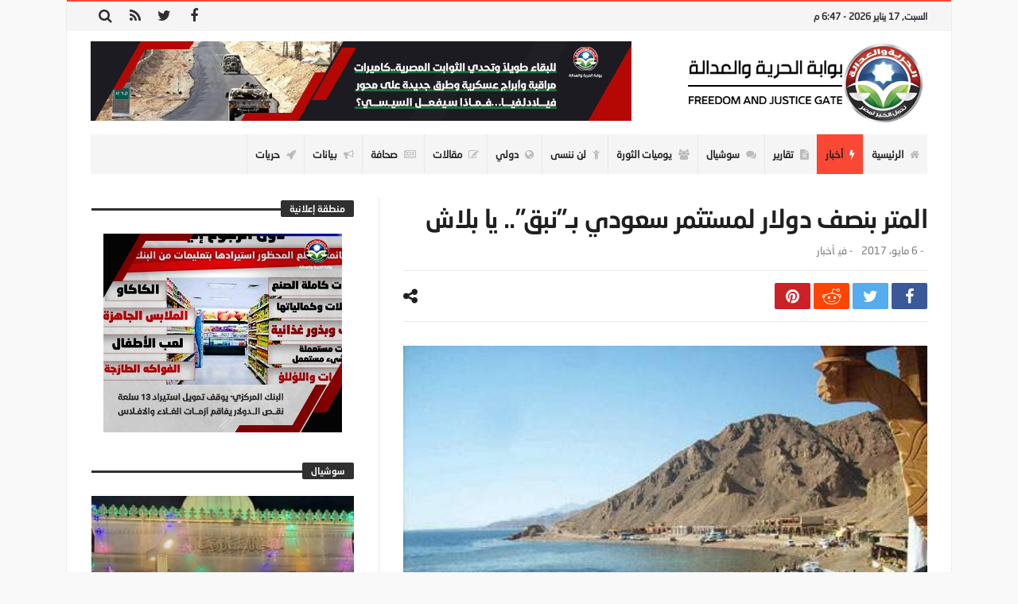

--- FILE ---
content_type: text/html; charset=UTF-8
request_url: https://fj-p.net/1745/%D8%A7%D9%84%D9%85%D8%AA%D8%B1-%D8%A8%D9%86%D8%B5%D9%81-%D8%AF%D9%88%D9%84%D8%A7%D8%B1-%D9%84%D9%85%D8%B3%D8%AA%D8%AB%D9%85%D8%B1-%D8%B3%D8%B9%D9%88%D8%AF%D9%8A-%D8%A8%D9%80%D9%86%D8%A8%D9%82/
body_size: 29028
content:
<!doctype html>
<html dir="rtl" lang="ar">
<head>
	<meta charset="UTF-8" />
    <link rel="pingback" href="https://fj-p.net/xmlrpc.php" />
	<script type="text/javascript">
/* <![CDATA[ */
(()=>{var e={};e.g=function(){if("object"==typeof globalThis)return globalThis;try{return this||new Function("return this")()}catch(e){if("object"==typeof window)return window}}(),function({ampUrl:n,isCustomizePreview:t,isAmpDevMode:r,noampQueryVarName:o,noampQueryVarValue:s,disabledStorageKey:i,mobileUserAgents:a,regexRegex:c}){if("undefined"==typeof sessionStorage)return;const d=new RegExp(c);if(!a.some((e=>{const n=e.match(d);return!(!n||!new RegExp(n[1],n[2]).test(navigator.userAgent))||navigator.userAgent.includes(e)})))return;e.g.addEventListener("DOMContentLoaded",(()=>{const e=document.getElementById("amp-mobile-version-switcher");if(!e)return;e.hidden=!1;const n=e.querySelector("a[href]");n&&n.addEventListener("click",(()=>{sessionStorage.removeItem(i)}))}));const g=r&&["paired-browsing-non-amp","paired-browsing-amp"].includes(window.name);if(sessionStorage.getItem(i)||t||g)return;const u=new URL(location.href),m=new URL(n);m.hash=u.hash,u.searchParams.has(o)&&s===u.searchParams.get(o)?sessionStorage.setItem(i,"1"):m.href!==u.href&&(window.stop(),location.replace(m.href))}({"ampUrl":"https:\/\/fj-p.net\/1745\/%D8%A7%D9%84%D9%85%D8%AA%D8%B1-%D8%A8%D9%86%D8%B5%D9%81-%D8%AF%D9%88%D9%84%D8%A7%D8%B1-%D9%84%D9%85%D8%B3%D8%AA%D8%AB%D9%85%D8%B1-%D8%B3%D8%B9%D9%88%D8%AF%D9%8A-%D8%A8%D9%80%D9%86%D8%A8%D9%82\/?amp=1","noampQueryVarName":"noamp","noampQueryVarValue":"mobile","disabledStorageKey":"amp_mobile_redirect_disabled","mobileUserAgents":["Mobile","Android","Silk\/","Kindle","BlackBerry","Opera Mini","Opera Mobi"],"regexRegex":"^\\\/((?:.|\\n)+)\\\/([i]*)$","isCustomizePreview":false,"isAmpDevMode":false})})();
/* ]]> */
</script>
    <meta property="og:title" content="المتر بنصف دولار لمستثمر سعودي بـ&#8221;نبق&#8221;.. يا بلاش"/>
    <meta property="og:type" content="article"/>
    <meta property="og:description" content="                                                                                                    ..."/>
    <meta property="og:url" content="https://fj-p.net/1745/%d8%a7%d9%84%d9%85%d8%aa%d8%b1-%d8%a8%d9%86%d8%b5%d9%81-%d8%af%d9%88%d9%84%d8%a7%d8%b1-%d9%84%d9%85%d8%b3%d8%aa%d8%ab%d9%85%d8%b1-%d8%b3%d8%b9%d9%88%d8%af%d9%8a-%d8%a8%d9%80%d9%86%d8%a8%d9%82/"/>
    <meta property="og:site_name" content="بوابة الحرية والعدالة"/>
	<meta property="og:image" content="https://fj-p.net/wp-content/uploads/2019/05/108992_969d52a164f035b11df2601cd0ad25f5.jpg" />
<meta name='robots' content='index, follow, max-image-preview:large, max-snippet:-1, max-video-preview:-1' />

	<!-- This site is optimized with the Yoast SEO plugin v26.7 - https://yoast.com/wordpress/plugins/seo/ -->
	<title>المتر بنصف دولار لمستثمر سعودي بـ&#8221;نبق&#8221;.. يا بلاش - بوابة الحرية والعدالة</title>
	<link rel="canonical" href="https://fj-p.net/1745/المتر-بنصف-دولار-لمستثمر-سعودي-بـنبق/" />
	<meta property="og:locale" content="ar_AR" />
	<meta property="og:type" content="article" />
	<meta property="og:title" content="المتر بنصف دولار لمستثمر سعودي بـ&#8221;نبق&#8221;.. يا بلاش - بوابة الحرية والعدالة" />
	<meta property="og:description" content="كتب رانيا قناوي: علق الكاتب الصحفي عامر عبدالمنعم على بيع محمية نبق في جنوب سيناء بنصف دولار للمتر لمستثمر سعودي، متسائلا: &quot;ما" />
	<meta property="og:url" content="https://fj-p.net/1745/المتر-بنصف-دولار-لمستثمر-سعودي-بـنبق/" />
	<meta property="og:site_name" content="بوابة الحرية والعدالة" />
	<meta property="article:published_time" content="2017-05-05T22:35:00+00:00" />
	<meta property="og:image" content="https://fj-p.net/wp-content/uploads/2019/05/108992_969d52a164f035b11df2601cd0ad25f5.jpg" />
	<meta property="og:image:width" content="450" />
	<meta property="og:image:height" content="337" />
	<meta property="og:image:type" content="image/jpeg" />
	<meta name="author" content="فريق التحرير" />
	<meta name="twitter:card" content="summary_large_image" />
	<meta name="twitter:label1" content="كُتب بواسطة" />
	<meta name="twitter:data1" content="فريق التحرير" />
	<script type="application/ld+json" class="yoast-schema-graph">{"@context":"https://schema.org","@graph":[{"@type":"Article","@id":"https://fj-p.net/1745/%d8%a7%d9%84%d9%85%d8%aa%d8%b1-%d8%a8%d9%86%d8%b5%d9%81-%d8%af%d9%88%d9%84%d8%a7%d8%b1-%d9%84%d9%85%d8%b3%d8%aa%d8%ab%d9%85%d8%b1-%d8%b3%d8%b9%d9%88%d8%af%d9%8a-%d8%a8%d9%80%d9%86%d8%a8%d9%82/#article","isPartOf":{"@id":"https://fj-p.net/1745/%d8%a7%d9%84%d9%85%d8%aa%d8%b1-%d8%a8%d9%86%d8%b5%d9%81-%d8%af%d9%88%d9%84%d8%a7%d8%b1-%d9%84%d9%85%d8%b3%d8%aa%d8%ab%d9%85%d8%b1-%d8%b3%d8%b9%d9%88%d8%af%d9%8a-%d8%a8%d9%80%d9%86%d8%a8%d9%82/"},"author":{"name":"فريق التحرير","@id":"https://fj-p.biz/#/schema/person/3259aa55f494f6d5611c5a164dfe5268"},"headline":"المتر بنصف دولار لمستثمر سعودي بـ&#8221;نبق&#8221;.. يا بلاش","datePublished":"2017-05-05T22:35:00+00:00","mainEntityOfPage":{"@id":"https://fj-p.net/1745/%d8%a7%d9%84%d9%85%d8%aa%d8%b1-%d8%a8%d9%86%d8%b5%d9%81-%d8%af%d9%88%d9%84%d8%a7%d8%b1-%d9%84%d9%85%d8%b3%d8%aa%d8%ab%d9%85%d8%b1-%d8%b3%d8%b9%d9%88%d8%af%d9%8a-%d8%a8%d9%80%d9%86%d8%a8%d9%82/"},"wordCount":12,"commentCount":0,"image":{"@id":"https://fj-p.net/1745/%d8%a7%d9%84%d9%85%d8%aa%d8%b1-%d8%a8%d9%86%d8%b5%d9%81-%d8%af%d9%88%d9%84%d8%a7%d8%b1-%d9%84%d9%85%d8%b3%d8%aa%d8%ab%d9%85%d8%b1-%d8%b3%d8%b9%d9%88%d8%af%d9%8a-%d8%a8%d9%80%d9%86%d8%a8%d9%82/#primaryimage"},"thumbnailUrl":"https://fj-p.net/wp-content/uploads/2019/05/108992_969d52a164f035b11df2601cd0ad25f5.jpg","articleSection":["أخبار"],"inLanguage":"ar","potentialAction":[{"@type":"CommentAction","name":"Comment","target":["https://fj-p.net/1745/%d8%a7%d9%84%d9%85%d8%aa%d8%b1-%d8%a8%d9%86%d8%b5%d9%81-%d8%af%d9%88%d9%84%d8%a7%d8%b1-%d9%84%d9%85%d8%b3%d8%aa%d8%ab%d9%85%d8%b1-%d8%b3%d8%b9%d9%88%d8%af%d9%8a-%d8%a8%d9%80%d9%86%d8%a8%d9%82/#respond"]}]},{"@type":"WebPage","@id":"https://fj-p.net/1745/%d8%a7%d9%84%d9%85%d8%aa%d8%b1-%d8%a8%d9%86%d8%b5%d9%81-%d8%af%d9%88%d9%84%d8%a7%d8%b1-%d9%84%d9%85%d8%b3%d8%aa%d8%ab%d9%85%d8%b1-%d8%b3%d8%b9%d9%88%d8%af%d9%8a-%d8%a8%d9%80%d9%86%d8%a8%d9%82/","url":"https://fj-p.net/1745/%d8%a7%d9%84%d9%85%d8%aa%d8%b1-%d8%a8%d9%86%d8%b5%d9%81-%d8%af%d9%88%d9%84%d8%a7%d8%b1-%d9%84%d9%85%d8%b3%d8%aa%d8%ab%d9%85%d8%b1-%d8%b3%d8%b9%d9%88%d8%af%d9%8a-%d8%a8%d9%80%d9%86%d8%a8%d9%82/","name":"المتر بنصف دولار لمستثمر سعودي بـ&#8221;نبق&#8221;.. يا بلاش - بوابة الحرية والعدالة","isPartOf":{"@id":"https://fj-p.biz/#website"},"primaryImageOfPage":{"@id":"https://fj-p.net/1745/%d8%a7%d9%84%d9%85%d8%aa%d8%b1-%d8%a8%d9%86%d8%b5%d9%81-%d8%af%d9%88%d9%84%d8%a7%d8%b1-%d9%84%d9%85%d8%b3%d8%aa%d8%ab%d9%85%d8%b1-%d8%b3%d8%b9%d9%88%d8%af%d9%8a-%d8%a8%d9%80%d9%86%d8%a8%d9%82/#primaryimage"},"image":{"@id":"https://fj-p.net/1745/%d8%a7%d9%84%d9%85%d8%aa%d8%b1-%d8%a8%d9%86%d8%b5%d9%81-%d8%af%d9%88%d9%84%d8%a7%d8%b1-%d9%84%d9%85%d8%b3%d8%aa%d8%ab%d9%85%d8%b1-%d8%b3%d8%b9%d9%88%d8%af%d9%8a-%d8%a8%d9%80%d9%86%d8%a8%d9%82/#primaryimage"},"thumbnailUrl":"https://fj-p.net/wp-content/uploads/2019/05/108992_969d52a164f035b11df2601cd0ad25f5.jpg","datePublished":"2017-05-05T22:35:00+00:00","author":{"@id":"https://fj-p.biz/#/schema/person/3259aa55f494f6d5611c5a164dfe5268"},"breadcrumb":{"@id":"https://fj-p.net/1745/%d8%a7%d9%84%d9%85%d8%aa%d8%b1-%d8%a8%d9%86%d8%b5%d9%81-%d8%af%d9%88%d9%84%d8%a7%d8%b1-%d9%84%d9%85%d8%b3%d8%aa%d8%ab%d9%85%d8%b1-%d8%b3%d8%b9%d9%88%d8%af%d9%8a-%d8%a8%d9%80%d9%86%d8%a8%d9%82/#breadcrumb"},"inLanguage":"ar","potentialAction":[{"@type":"ReadAction","target":["https://fj-p.net/1745/%d8%a7%d9%84%d9%85%d8%aa%d8%b1-%d8%a8%d9%86%d8%b5%d9%81-%d8%af%d9%88%d9%84%d8%a7%d8%b1-%d9%84%d9%85%d8%b3%d8%aa%d8%ab%d9%85%d8%b1-%d8%b3%d8%b9%d9%88%d8%af%d9%8a-%d8%a8%d9%80%d9%86%d8%a8%d9%82/"]}]},{"@type":"ImageObject","inLanguage":"ar","@id":"https://fj-p.net/1745/%d8%a7%d9%84%d9%85%d8%aa%d8%b1-%d8%a8%d9%86%d8%b5%d9%81-%d8%af%d9%88%d9%84%d8%a7%d8%b1-%d9%84%d9%85%d8%b3%d8%aa%d8%ab%d9%85%d8%b1-%d8%b3%d8%b9%d9%88%d8%af%d9%8a-%d8%a8%d9%80%d9%86%d8%a8%d9%82/#primaryimage","url":"https://fj-p.net/wp-content/uploads/2019/05/108992_969d52a164f035b11df2601cd0ad25f5.jpg","contentUrl":"https://fj-p.net/wp-content/uploads/2019/05/108992_969d52a164f035b11df2601cd0ad25f5.jpg","width":450,"height":337},{"@type":"BreadcrumbList","@id":"https://fj-p.net/1745/%d8%a7%d9%84%d9%85%d8%aa%d8%b1-%d8%a8%d9%86%d8%b5%d9%81-%d8%af%d9%88%d9%84%d8%a7%d8%b1-%d9%84%d9%85%d8%b3%d8%aa%d8%ab%d9%85%d8%b1-%d8%b3%d8%b9%d9%88%d8%af%d9%8a-%d8%a8%d9%80%d9%86%d8%a8%d9%82/#breadcrumb","itemListElement":[{"@type":"ListItem","position":1,"name":"Home","item":"https://fj-p.biz/"},{"@type":"ListItem","position":2,"name":"المتر بنصف دولار لمستثمر سعودي بـ&#8221;نبق&#8221;.. يا بلاش"}]},{"@type":"WebSite","@id":"https://fj-p.biz/#website","url":"https://fj-p.biz/","name":"بوابة الحرية والعدالة","description":"الموقع الرسمي لحزب الحرية والعدالة بمصر","potentialAction":[{"@type":"SearchAction","target":{"@type":"EntryPoint","urlTemplate":"https://fj-p.biz/?s={search_term_string}"},"query-input":{"@type":"PropertyValueSpecification","valueRequired":true,"valueName":"search_term_string"}}],"inLanguage":"ar"},{"@type":"Person","@id":"https://fj-p.biz/#/schema/person/3259aa55f494f6d5611c5a164dfe5268","name":"فريق التحرير","image":{"@type":"ImageObject","inLanguage":"ar","@id":"https://fj-p.biz/#/schema/person/image/","url":"https://secure.gravatar.com/avatar/f207347a0481ba5a02466350ce24054096cfa5872b7b34e0f69c89ebf79f6fe5?s=96&d=mm&r=g","contentUrl":"https://secure.gravatar.com/avatar/f207347a0481ba5a02466350ce24054096cfa5872b7b34e0f69c89ebf79f6fe5?s=96&d=mm&r=g","caption":"فريق التحرير"},"url":"https://fj-p.net/author/team/"}]}</script>
	<!-- / Yoast SEO plugin. -->


<link rel='dns-prefetch' href='//www.googletagmanager.com' />
<link rel='dns-prefetch' href='//maxcdn.bootstrapcdn.com' />
<link rel='dns-prefetch' href='//fonts.googleapis.com' />
<link rel="alternate" type="application/rss+xml" title="بوابة الحرية والعدالة &laquo; الخلاصة" href="https://fj-p.net/feed/" />
<link rel="alternate" type="application/rss+xml" title="بوابة الحرية والعدالة &laquo; خلاصة التعليقات" href="https://fj-p.net/comments/feed/" />
<link rel="alternate" type="application/rss+xml" title="بوابة الحرية والعدالة &laquo; المتر بنصف دولار لمستثمر سعودي بـ&#8221;نبق&#8221;.. يا بلاش خلاصة التعليقات" href="https://fj-p.net/1745/%d8%a7%d9%84%d9%85%d8%aa%d8%b1-%d8%a8%d9%86%d8%b5%d9%81-%d8%af%d9%88%d9%84%d8%a7%d8%b1-%d9%84%d9%85%d8%b3%d8%aa%d8%ab%d9%85%d8%b1-%d8%b3%d8%b9%d9%88%d8%af%d9%8a-%d8%a8%d9%80%d9%86%d8%a8%d9%82/feed/" />
<link rel="alternate" title="oEmbed (JSON)" type="application/json+oembed" href="https://fj-p.net/wp-json/oembed/1.0/embed?url=https%3A%2F%2Ffj-p.net%2F1745%2F%25d8%25a7%25d9%2584%25d9%2585%25d8%25aa%25d8%25b1-%25d8%25a8%25d9%2586%25d8%25b5%25d9%2581-%25d8%25af%25d9%2588%25d9%2584%25d8%25a7%25d8%25b1-%25d9%2584%25d9%2585%25d8%25b3%25d8%25aa%25d8%25ab%25d9%2585%25d8%25b1-%25d8%25b3%25d8%25b9%25d9%2588%25d8%25af%25d9%258a-%25d8%25a8%25d9%2580%25d9%2586%25d8%25a8%25d9%2582%2F" />
<link rel="alternate" title="oEmbed (XML)" type="text/xml+oembed" href="https://fj-p.net/wp-json/oembed/1.0/embed?url=https%3A%2F%2Ffj-p.net%2F1745%2F%25d8%25a7%25d9%2584%25d9%2585%25d8%25aa%25d8%25b1-%25d8%25a8%25d9%2586%25d8%25b5%25d9%2581-%25d8%25af%25d9%2588%25d9%2584%25d8%25a7%25d8%25b1-%25d9%2584%25d9%2585%25d8%25b3%25d8%25aa%25d8%25ab%25d9%2585%25d8%25b1-%25d8%25b3%25d8%25b9%25d9%2588%25d8%25af%25d9%258a-%25d8%25a8%25d9%2580%25d9%2586%25d8%25a8%25d9%2582%2F&#038;format=xml" />
<style id='wp-img-auto-sizes-contain-inline-css' type='text/css'>
img:is([sizes=auto i],[sizes^="auto," i]){contain-intrinsic-size:3000px 1500px}
/*# sourceURL=wp-img-auto-sizes-contain-inline-css */
</style>
<link crossorigin="anonymous" rel='stylesheet' id='twb-open-sans-css' href='https://fonts.googleapis.com/css?family=Open+Sans%3A300%2C400%2C500%2C600%2C700%2C800&#038;display=swap' type='text/css' media='all' />
<link rel='stylesheet' id='twbbwg-global-css' href='https://fj-p.net/wp-content/plugins/photo-gallery/booster/assets/css/global.css' type='text/css' media='all' />
<style id='wp-emoji-styles-inline-css' type='text/css'>

	img.wp-smiley, img.emoji {
		display: inline !important;
		border: none !important;
		box-shadow: none !important;
		height: 1em !important;
		width: 1em !important;
		margin: 0 0.07em !important;
		vertical-align: -0.1em !important;
		background: none !important;
		padding: 0 !important;
	}
/*# sourceURL=wp-emoji-styles-inline-css */
</style>
<link rel='stylesheet' id='wp-block-library-rtl-css' href='https://fj-p.net/wp-includes/css/dist/block-library/style-rtl.min.css' type='text/css' media='all' />
<style id='wp-block-library-theme-inline-css' type='text/css'>
.wp-block-audio :where(figcaption){color:#555;font-size:13px;text-align:center}.is-dark-theme .wp-block-audio :where(figcaption){color:#ffffffa6}.wp-block-audio{margin:0 0 1em}.wp-block-code{border:1px solid #ccc;border-radius:4px;font-family:Menlo,Consolas,monaco,monospace;padding:.8em 1em}.wp-block-embed :where(figcaption){color:#555;font-size:13px;text-align:center}.is-dark-theme .wp-block-embed :where(figcaption){color:#ffffffa6}.wp-block-embed{margin:0 0 1em}.blocks-gallery-caption{color:#555;font-size:13px;text-align:center}.is-dark-theme .blocks-gallery-caption{color:#ffffffa6}:root :where(.wp-block-image figcaption){color:#555;font-size:13px;text-align:center}.is-dark-theme :root :where(.wp-block-image figcaption){color:#ffffffa6}.wp-block-image{margin:0 0 1em}.wp-block-pullquote{border-bottom:4px solid;border-top:4px solid;color:currentColor;margin-bottom:1.75em}.wp-block-pullquote :where(cite),.wp-block-pullquote :where(footer),.wp-block-pullquote__citation{color:currentColor;font-size:.8125em;font-style:normal;text-transform:uppercase}.wp-block-quote{border-left:.25em solid;margin:0 0 1.75em;padding-left:1em}.wp-block-quote cite,.wp-block-quote footer{color:currentColor;font-size:.8125em;font-style:normal;position:relative}.wp-block-quote:where(.has-text-align-right){border-left:none;border-right:.25em solid;padding-left:0;padding-right:1em}.wp-block-quote:where(.has-text-align-center){border:none;padding-left:0}.wp-block-quote.is-large,.wp-block-quote.is-style-large,.wp-block-quote:where(.is-style-plain){border:none}.wp-block-search .wp-block-search__label{font-weight:700}.wp-block-search__button{border:1px solid #ccc;padding:.375em .625em}:where(.wp-block-group.has-background){padding:1.25em 2.375em}.wp-block-separator.has-css-opacity{opacity:.4}.wp-block-separator{border:none;border-bottom:2px solid;margin-left:auto;margin-right:auto}.wp-block-separator.has-alpha-channel-opacity{opacity:1}.wp-block-separator:not(.is-style-wide):not(.is-style-dots){width:100px}.wp-block-separator.has-background:not(.is-style-dots){border-bottom:none;height:1px}.wp-block-separator.has-background:not(.is-style-wide):not(.is-style-dots){height:2px}.wp-block-table{margin:0 0 1em}.wp-block-table td,.wp-block-table th{word-break:normal}.wp-block-table :where(figcaption){color:#555;font-size:13px;text-align:center}.is-dark-theme .wp-block-table :where(figcaption){color:#ffffffa6}.wp-block-video :where(figcaption){color:#555;font-size:13px;text-align:center}.is-dark-theme .wp-block-video :where(figcaption){color:#ffffffa6}.wp-block-video{margin:0 0 1em}:root :where(.wp-block-template-part.has-background){margin-bottom:0;margin-top:0;padding:1.25em 2.375em}
/*# sourceURL=/wp-includes/css/dist/block-library/theme.min.css */
</style>
<style id='classic-theme-styles-inline-css' type='text/css'>
/*! This file is auto-generated */
.wp-block-button__link{color:#fff;background-color:#32373c;border-radius:9999px;box-shadow:none;text-decoration:none;padding:calc(.667em + 2px) calc(1.333em + 2px);font-size:1.125em}.wp-block-file__button{background:#32373c;color:#fff;text-decoration:none}
/*# sourceURL=/wp-includes/css/classic-themes.min.css */
</style>
<style id='global-styles-inline-css' type='text/css'>
:root{--wp--preset--aspect-ratio--square: 1;--wp--preset--aspect-ratio--4-3: 4/3;--wp--preset--aspect-ratio--3-4: 3/4;--wp--preset--aspect-ratio--3-2: 3/2;--wp--preset--aspect-ratio--2-3: 2/3;--wp--preset--aspect-ratio--16-9: 16/9;--wp--preset--aspect-ratio--9-16: 9/16;--wp--preset--color--black: #000000;--wp--preset--color--cyan-bluish-gray: #abb8c3;--wp--preset--color--white: #ffffff;--wp--preset--color--pale-pink: #f78da7;--wp--preset--color--vivid-red: #cf2e2e;--wp--preset--color--luminous-vivid-orange: #ff6900;--wp--preset--color--luminous-vivid-amber: #fcb900;--wp--preset--color--light-green-cyan: #7bdcb5;--wp--preset--color--vivid-green-cyan: #00d084;--wp--preset--color--pale-cyan-blue: #8ed1fc;--wp--preset--color--vivid-cyan-blue: #0693e3;--wp--preset--color--vivid-purple: #9b51e0;--wp--preset--gradient--vivid-cyan-blue-to-vivid-purple: linear-gradient(135deg,rgb(6,147,227) 0%,rgb(155,81,224) 100%);--wp--preset--gradient--light-green-cyan-to-vivid-green-cyan: linear-gradient(135deg,rgb(122,220,180) 0%,rgb(0,208,130) 100%);--wp--preset--gradient--luminous-vivid-amber-to-luminous-vivid-orange: linear-gradient(135deg,rgb(252,185,0) 0%,rgb(255,105,0) 100%);--wp--preset--gradient--luminous-vivid-orange-to-vivid-red: linear-gradient(135deg,rgb(255,105,0) 0%,rgb(207,46,46) 100%);--wp--preset--gradient--very-light-gray-to-cyan-bluish-gray: linear-gradient(135deg,rgb(238,238,238) 0%,rgb(169,184,195) 100%);--wp--preset--gradient--cool-to-warm-spectrum: linear-gradient(135deg,rgb(74,234,220) 0%,rgb(151,120,209) 20%,rgb(207,42,186) 40%,rgb(238,44,130) 60%,rgb(251,105,98) 80%,rgb(254,248,76) 100%);--wp--preset--gradient--blush-light-purple: linear-gradient(135deg,rgb(255,206,236) 0%,rgb(152,150,240) 100%);--wp--preset--gradient--blush-bordeaux: linear-gradient(135deg,rgb(254,205,165) 0%,rgb(254,45,45) 50%,rgb(107,0,62) 100%);--wp--preset--gradient--luminous-dusk: linear-gradient(135deg,rgb(255,203,112) 0%,rgb(199,81,192) 50%,rgb(65,88,208) 100%);--wp--preset--gradient--pale-ocean: linear-gradient(135deg,rgb(255,245,203) 0%,rgb(182,227,212) 50%,rgb(51,167,181) 100%);--wp--preset--gradient--electric-grass: linear-gradient(135deg,rgb(202,248,128) 0%,rgb(113,206,126) 100%);--wp--preset--gradient--midnight: linear-gradient(135deg,rgb(2,3,129) 0%,rgb(40,116,252) 100%);--wp--preset--font-size--small: 13px;--wp--preset--font-size--medium: 20px;--wp--preset--font-size--large: 36px;--wp--preset--font-size--x-large: 42px;--wp--preset--spacing--20: 0.44rem;--wp--preset--spacing--30: 0.67rem;--wp--preset--spacing--40: 1rem;--wp--preset--spacing--50: 1.5rem;--wp--preset--spacing--60: 2.25rem;--wp--preset--spacing--70: 3.38rem;--wp--preset--spacing--80: 5.06rem;--wp--preset--shadow--natural: 6px 6px 9px rgba(0, 0, 0, 0.2);--wp--preset--shadow--deep: 12px 12px 50px rgba(0, 0, 0, 0.4);--wp--preset--shadow--sharp: 6px 6px 0px rgba(0, 0, 0, 0.2);--wp--preset--shadow--outlined: 6px 6px 0px -3px rgb(255, 255, 255), 6px 6px rgb(0, 0, 0);--wp--preset--shadow--crisp: 6px 6px 0px rgb(0, 0, 0);}:where(.is-layout-flex){gap: 0.5em;}:where(.is-layout-grid){gap: 0.5em;}body .is-layout-flex{display: flex;}.is-layout-flex{flex-wrap: wrap;align-items: center;}.is-layout-flex > :is(*, div){margin: 0;}body .is-layout-grid{display: grid;}.is-layout-grid > :is(*, div){margin: 0;}:where(.wp-block-columns.is-layout-flex){gap: 2em;}:where(.wp-block-columns.is-layout-grid){gap: 2em;}:where(.wp-block-post-template.is-layout-flex){gap: 1.25em;}:where(.wp-block-post-template.is-layout-grid){gap: 1.25em;}.has-black-color{color: var(--wp--preset--color--black) !important;}.has-cyan-bluish-gray-color{color: var(--wp--preset--color--cyan-bluish-gray) !important;}.has-white-color{color: var(--wp--preset--color--white) !important;}.has-pale-pink-color{color: var(--wp--preset--color--pale-pink) !important;}.has-vivid-red-color{color: var(--wp--preset--color--vivid-red) !important;}.has-luminous-vivid-orange-color{color: var(--wp--preset--color--luminous-vivid-orange) !important;}.has-luminous-vivid-amber-color{color: var(--wp--preset--color--luminous-vivid-amber) !important;}.has-light-green-cyan-color{color: var(--wp--preset--color--light-green-cyan) !important;}.has-vivid-green-cyan-color{color: var(--wp--preset--color--vivid-green-cyan) !important;}.has-pale-cyan-blue-color{color: var(--wp--preset--color--pale-cyan-blue) !important;}.has-vivid-cyan-blue-color{color: var(--wp--preset--color--vivid-cyan-blue) !important;}.has-vivid-purple-color{color: var(--wp--preset--color--vivid-purple) !important;}.has-black-background-color{background-color: var(--wp--preset--color--black) !important;}.has-cyan-bluish-gray-background-color{background-color: var(--wp--preset--color--cyan-bluish-gray) !important;}.has-white-background-color{background-color: var(--wp--preset--color--white) !important;}.has-pale-pink-background-color{background-color: var(--wp--preset--color--pale-pink) !important;}.has-vivid-red-background-color{background-color: var(--wp--preset--color--vivid-red) !important;}.has-luminous-vivid-orange-background-color{background-color: var(--wp--preset--color--luminous-vivid-orange) !important;}.has-luminous-vivid-amber-background-color{background-color: var(--wp--preset--color--luminous-vivid-amber) !important;}.has-light-green-cyan-background-color{background-color: var(--wp--preset--color--light-green-cyan) !important;}.has-vivid-green-cyan-background-color{background-color: var(--wp--preset--color--vivid-green-cyan) !important;}.has-pale-cyan-blue-background-color{background-color: var(--wp--preset--color--pale-cyan-blue) !important;}.has-vivid-cyan-blue-background-color{background-color: var(--wp--preset--color--vivid-cyan-blue) !important;}.has-vivid-purple-background-color{background-color: var(--wp--preset--color--vivid-purple) !important;}.has-black-border-color{border-color: var(--wp--preset--color--black) !important;}.has-cyan-bluish-gray-border-color{border-color: var(--wp--preset--color--cyan-bluish-gray) !important;}.has-white-border-color{border-color: var(--wp--preset--color--white) !important;}.has-pale-pink-border-color{border-color: var(--wp--preset--color--pale-pink) !important;}.has-vivid-red-border-color{border-color: var(--wp--preset--color--vivid-red) !important;}.has-luminous-vivid-orange-border-color{border-color: var(--wp--preset--color--luminous-vivid-orange) !important;}.has-luminous-vivid-amber-border-color{border-color: var(--wp--preset--color--luminous-vivid-amber) !important;}.has-light-green-cyan-border-color{border-color: var(--wp--preset--color--light-green-cyan) !important;}.has-vivid-green-cyan-border-color{border-color: var(--wp--preset--color--vivid-green-cyan) !important;}.has-pale-cyan-blue-border-color{border-color: var(--wp--preset--color--pale-cyan-blue) !important;}.has-vivid-cyan-blue-border-color{border-color: var(--wp--preset--color--vivid-cyan-blue) !important;}.has-vivid-purple-border-color{border-color: var(--wp--preset--color--vivid-purple) !important;}.has-vivid-cyan-blue-to-vivid-purple-gradient-background{background: var(--wp--preset--gradient--vivid-cyan-blue-to-vivid-purple) !important;}.has-light-green-cyan-to-vivid-green-cyan-gradient-background{background: var(--wp--preset--gradient--light-green-cyan-to-vivid-green-cyan) !important;}.has-luminous-vivid-amber-to-luminous-vivid-orange-gradient-background{background: var(--wp--preset--gradient--luminous-vivid-amber-to-luminous-vivid-orange) !important;}.has-luminous-vivid-orange-to-vivid-red-gradient-background{background: var(--wp--preset--gradient--luminous-vivid-orange-to-vivid-red) !important;}.has-very-light-gray-to-cyan-bluish-gray-gradient-background{background: var(--wp--preset--gradient--very-light-gray-to-cyan-bluish-gray) !important;}.has-cool-to-warm-spectrum-gradient-background{background: var(--wp--preset--gradient--cool-to-warm-spectrum) !important;}.has-blush-light-purple-gradient-background{background: var(--wp--preset--gradient--blush-light-purple) !important;}.has-blush-bordeaux-gradient-background{background: var(--wp--preset--gradient--blush-bordeaux) !important;}.has-luminous-dusk-gradient-background{background: var(--wp--preset--gradient--luminous-dusk) !important;}.has-pale-ocean-gradient-background{background: var(--wp--preset--gradient--pale-ocean) !important;}.has-electric-grass-gradient-background{background: var(--wp--preset--gradient--electric-grass) !important;}.has-midnight-gradient-background{background: var(--wp--preset--gradient--midnight) !important;}.has-small-font-size{font-size: var(--wp--preset--font-size--small) !important;}.has-medium-font-size{font-size: var(--wp--preset--font-size--medium) !important;}.has-large-font-size{font-size: var(--wp--preset--font-size--large) !important;}.has-x-large-font-size{font-size: var(--wp--preset--font-size--x-large) !important;}
:where(.wp-block-post-template.is-layout-flex){gap: 1.25em;}:where(.wp-block-post-template.is-layout-grid){gap: 1.25em;}
:where(.wp-block-term-template.is-layout-flex){gap: 1.25em;}:where(.wp-block-term-template.is-layout-grid){gap: 1.25em;}
:where(.wp-block-columns.is-layout-flex){gap: 2em;}:where(.wp-block-columns.is-layout-grid){gap: 2em;}
:root :where(.wp-block-pullquote){font-size: 1.5em;line-height: 1.6;}
/*# sourceURL=global-styles-inline-css */
</style>
<link rel='stylesheet' id='contact-form-7-css' href='https://fj-p.net/wp-content/plugins/contact-form-7/includes/css/styles.css' type='text/css' media='all' />
<link rel='stylesheet' id='contact-form-7-rtl-css' href='https://fj-p.net/wp-content/plugins/contact-form-7/includes/css/styles-rtl.css' type='text/css' media='all' />
<link rel='stylesheet' id='bwg_fonts-css' href='https://fj-p.net/wp-content/plugins/photo-gallery/css/bwg-fonts/fonts.css' type='text/css' media='all' />
<link rel='stylesheet' id='sumoselect-css' href='https://fj-p.net/wp-content/plugins/photo-gallery/css/sumoselect.min.css' type='text/css' media='all' />
<link rel='stylesheet' id='mCustomScrollbar-css' href='https://fj-p.net/wp-content/plugins/photo-gallery/css/jquery.mCustomScrollbar.min.css' type='text/css' media='all' />
<link crossorigin="anonymous" rel='stylesheet' id='bwg_googlefonts-css' href='https://fonts.googleapis.com/css?family=Ubuntu&#038;subset=greek%2Clatin%2Cgreek-ext%2Cvietnamese%2Ccyrillic-ext%2Clatin-ext%2Ccyrillic' type='text/css' media='all' />
<link rel='stylesheet' id='bwg_frontend-css' href='https://fj-p.net/wp-content/plugins/photo-gallery/css/styles.min.css' type='text/css' media='all' />
<link rel='stylesheet' id='bd-min-css' href='https://fj-p.net/wp-content/themes/magic-mag/css/min.css' type='text/css' media='screen' />
<link rel='stylesheet' id='bd-style-css' href='https://fj-p.net/wp-content/themes/magic-mag/style.css' type='text/css' media='screen' />
<link rel='stylesheet' id='rtl-css' href='https://fj-p.net/wp-content/themes/magic-mag/css/rtl.css' type='text/css' media='all' />
<link rel='stylesheet' id='rtlFonts-css' href='https://fj-p.net/wp-content/themes/magic-mag/css/rtl-fonts.css' type='text/css' media='all' />
<link crossorigin="anonymous" rel='stylesheet' id='bdayhFontAwesome-css' href='https://maxcdn.bootstrapcdn.com/font-awesome/4.3.0/css/font-awesome.min.css' type='text/css' media='all' />
<link crossorigin="anonymous" rel='stylesheet' id='BD-GOOGLE-css' href='https://fonts.googleapis.com/css?family=Open+Sans%3A400italic%2C400%2C500%2C600%2C700%7COswald%3A400%2C700&#038;subset=latin%2Ccyrillic-ext%2Cgreek-ext%2Cgreek%2Cvietnamese%2Clatin-ext%2Ccyrillic' type='text/css' media='all' />
<link crossorigin="anonymous" rel='stylesheet' id='Droid+Sans-css' href='https://fonts.googleapis.com/css?family=Droid+Sans%3Aregular%2C700' type='text/css' media='all' />
<script type="text/javascript" id="jquery-core-js-extra">
/* <![CDATA[ */
var bd_script = {"post_id":"1745","ajaxurl":"https://fj-p.net/wp-admin/admin-ajax.php"};
//# sourceURL=jquery-core-js-extra
/* ]]> */
</script>
<script type="text/javascript" src="https://fj-p.net/wp-includes/js/jquery/jquery.min.js" id="jquery-core-js"></script>
<script type="text/javascript" src="https://fj-p.net/wp-includes/js/jquery/jquery-migrate.min.js" id="jquery-migrate-js"></script>
<script type="text/javascript" src="https://fj-p.net/wp-content/plugins/photo-gallery/booster/assets/js/circle-progress.js" id="twbbwg-circle-js"></script>
<script type="text/javascript" id="twbbwg-global-js-extra">
/* <![CDATA[ */
var twb = {"nonce":"870114dec6","ajax_url":"https://fj-p.net/wp-admin/admin-ajax.php","plugin_url":"https://fj-p.net/wp-content/plugins/photo-gallery/booster","href":"https://fj-p.net/wp-admin/admin.php?page=twbbwg_photo-gallery"};
var twb = {"nonce":"870114dec6","ajax_url":"https://fj-p.net/wp-admin/admin-ajax.php","plugin_url":"https://fj-p.net/wp-content/plugins/photo-gallery/booster","href":"https://fj-p.net/wp-admin/admin.php?page=twbbwg_photo-gallery"};
//# sourceURL=twbbwg-global-js-extra
/* ]]> */
</script>
<script type="text/javascript" src="https://fj-p.net/wp-content/plugins/photo-gallery/booster/assets/js/global.js" id="twbbwg-global-js"></script>
<script type="text/javascript" src="https://fj-p.net/wp-content/plugins/photo-gallery/js/jquery.sumoselect.min.js" id="sumoselect-js"></script>
<script type="text/javascript" src="https://fj-p.net/wp-content/plugins/photo-gallery/js/tocca.min.js" id="bwg_mobile-js"></script>
<script type="text/javascript" src="https://fj-p.net/wp-content/plugins/photo-gallery/js/jquery.mCustomScrollbar.concat.min.js" id="mCustomScrollbar-js"></script>
<script type="text/javascript" src="https://fj-p.net/wp-content/plugins/photo-gallery/js/jquery.fullscreen.min.js" id="jquery-fullscreen-js"></script>
<script type="text/javascript" id="bwg_frontend-js-extra">
/* <![CDATA[ */
var bwg_objectsL10n = {"bwg_field_required":"\u0627\u0644\u062d\u0642\u0644 \u0645\u0637\u0644\u0648\u0628.","bwg_mail_validation":"\u0647\u0630\u0627 \u0644\u064a\u0633 \u0639\u0646\u0648\u0627\u0646 \u0628\u0631\u064a\u062f \u0625\u0644\u0643\u062a\u0631\u0648\u0646\u064a \u0635\u062d\u064a\u062d.","bwg_search_result":"\u0644\u0627 \u062a\u0648\u062c\u062f \u0635\u0648\u0631 \u062a\u062a\u0648\u0627\u0641\u0642 \u0645\u0639 \u0627\u0644\u0628\u062d\u062b.","bwg_select_tag":"Select Tag","bwg_order_by":"Order By","bwg_search":"\u0627\u0644\u0628\u062d\u062b","bwg_show_ecommerce":"Show Ecommerce","bwg_hide_ecommerce":"Hide Ecommerce","bwg_show_comments":" \u0639\u0631\u0636 \u0627\u0644\u062a\u0639\u0644\u064a\u0642\u0627\u062a","bwg_hide_comments":"\u0625\u062e\u0641\u0627\u0621 \u0627\u0644\u062a\u0639\u0644\u064a\u0642\u0627\u062a","bwg_restore":"\u0627\u0633\u062a\u0639\u0627\u062f\u0629","bwg_maximize":"\u062a\u0639\u0638\u064a\u0645","bwg_fullscreen":"\u0645\u0644\u0621 \u0627\u0644\u0634\u0627\u0634\u0629","bwg_exit_fullscreen":"\u062e\u0631\u0648\u062c \u0645\u0644\u0621 \u0627\u0644\u0634\u0627\u0634\u0629","bwg_search_tag":"SEARCH...","bwg_tag_no_match":"No tags found","bwg_all_tags_selected":"All tags selected","bwg_tags_selected":"tags selected","play":"\u062a\u0634\u063a\u064a\u0644","pause":"\u0625\u064a\u0642\u0627\u0641 \u0645\u0624\u0642\u062a","is_pro":"","bwg_play":"\u062a\u0634\u063a\u064a\u0644","bwg_pause":"\u0625\u064a\u0642\u0627\u0641 \u0645\u0624\u0642\u062a","bwg_hide_info":"\u0625\u062e\u0641\u0627\u0621 \u0627\u0644\u0645\u0639\u0644\u0648\u0645\u0627\u062a","bwg_show_info":"\u062a\u0638\u0647\u0631 \u0627\u0644\u0645\u0639\u0644\u0648\u0645\u0627\u062a","bwg_hide_rating":"Hide rating","bwg_show_rating":"Show rating","ok":"Ok","cancel":"Cancel","select_all":"Select all","lazy_load":"0","lazy_loader":"https://fj-p.net/wp-content/plugins/photo-gallery/images/ajax_loader.png","front_ajax":"0","bwg_tag_see_all":"see all tags","bwg_tag_see_less":"see less tags"};
//# sourceURL=bwg_frontend-js-extra
/* ]]> */
</script>
<script type="text/javascript" src="https://fj-p.net/wp-content/plugins/photo-gallery/js/scripts.min.js" id="bwg_frontend-js"></script>

<!-- Google tag (gtag.js) snippet added by Site Kit -->
<!-- Google Analytics snippet added by Site Kit -->
<script type="text/javascript" src="https://www.googletagmanager.com/gtag/js?id=G-NF1910V5X8" id="google_gtagjs-js" async></script>
<script type="text/javascript" id="google_gtagjs-js-after">
/* <![CDATA[ */
window.dataLayer = window.dataLayer || [];function gtag(){dataLayer.push(arguments);}
gtag("set","linker",{"domains":["fj-p.net"]});
gtag("js", new Date());
gtag("set", "developer_id.dZTNiMT", true);
gtag("config", "G-NF1910V5X8");
//# sourceURL=google_gtagjs-js-after
/* ]]> */
</script>
<link rel="https://api.w.org/" href="https://fj-p.net/wp-json/" /><link rel="alternate" title="JSON" type="application/json" href="https://fj-p.net/wp-json/wp/v2/posts/1745" /><link rel="EditURI" type="application/rsd+xml" title="RSD" href="https://fj-p.net/xmlrpc.php?rsd" />

<link rel='shortlink' href='https://fj-p.net/?p=1745' />
<meta name="generator" content="Site Kit by Google 1.170.0" /><link rel="alternate" type="text/html" media="only screen and (max-width: 640px)" href="https://fj-p.net/1745/%D8%A7%D9%84%D9%85%D8%AA%D8%B1-%D8%A8%D9%86%D8%B5%D9%81-%D8%AF%D9%88%D9%84%D8%A7%D8%B1-%D9%84%D9%85%D8%B3%D8%AA%D8%AB%D9%85%D8%B1-%D8%B3%D8%B9%D9%88%D8%AF%D9%8A-%D8%A8%D9%80%D9%86%D8%A8%D9%82/?amp=1"><!-- Analytics by WP Statistics - https://wp-statistics.com -->
<style type="text/css" media='screen'>
.post-nav-links .post-nav-prev {
        
text-align: right;
}
.post-nav-links .post-nav-next{
        
text-align: left;
}
.wp-polls .Buttons {
        
    background-color: #de1b1b;
}
#rps .col p.slider-content-both img {
        
    border: 0px solid #EBEBEB;
    padding: 1px;
    float: right;
    width: 100%;

}
.sp-selected-button {
        
background: #fb4834 !important ;
}
.sp-black {
        
font-size: 22px !important;
    font-size: 33px !important;
    width: 100%;
    /* z-index: 9999999999999; */
    text-align: right;
    text-overflow: clip;
    white-space: normal !important;
    height: auto !important;
    padding-bottom: 53px;
    font-weight: 700;
    line-height: 47px !important;
    font-family: \\'Cairo\\', sans-serif;
    text-shadow: 1px 2px 3px #444444b3;
/*     background: red !important; */
    
background: rgba(0,0,0,0);
background: -moz-linear-gradient(top, rgba(0,0,0,0) 0%, rgba(0,0,0,0.35) 16%, rgba(0,0,0,0.55) 42%, rgba(0,0,0,1) 100%);
background: -webkit-gradient(left top, left bottom, color-stop(0%, rgba(0,0,0,0)), color-stop(16%, rgba(0,0,0,0.35)), color-stop(42%, rgba(0,0,0,0.55)), color-stop(100%, rgba(0,0,0,1)));
background: -webkit-linear-gradient(top, rgba(0,0,0,0) 0%, rgba(0,0,0,0.35) 16%, rgba(0,0,0,0.55) 42%, rgba(0,0,0,1) 100%);
background: -o-linear-gradient(top, rgba(0,0,0,0) 0%, rgba(0,0,0,0.35) 16%, rgba(0,0,0,0.55) 42%, rgba(0,0,0,1) 100%);
background: -ms-linear-gradient(top, rgba(0,0,0,0) 0%, rgba(0,0,0,0.35) 16%, rgba(0,0,0,0.55) 42%, rgba(0,0,0,1) 100%);
background: linear-gradient(to bottom, rgba(0,0,0,0) 0%, rgba(0,0,0,0.35) 16%, rgba(0,0,0,0.55) 42%, rgba(0,0,0,1) 100%);
filter: progid:DXImageTransform.Microsoft.gradient( startColorstr=\\'#000000\\', endColorstr=\\'#000000\\', GradientType=0 );
}

.fm-story{
float:right;
}

@import url(\\'https://fonts.googleapis.com/css?family=Cairo:400,600,700,900&subset=arabic\\');
#header .bdayh-inner {
    padding: 13px 0;
    /* background: red; */
}
.search-form button {
position: relative;
top: -6px;
}
.flex-direction-nav a.flex-prev { opacity: 1; }
.flex-direction-nav a.flex-next { opacity: 1; }
.entry-title2 {
        font-size: 23px;
    color: #901a1d;
    margin: 0 0 16px 0;
    font-weight: bolder;
}

.shortlnk{
    width: 85%;
    background: #f9f9f9;
    padding: 11px;
    border: 1px solid #e3e3e3;
    float: left;
}

.source_lnk h3{

    float: right;
    width: 15%;
    background: #3b5998;
    padding: 5px;
    border: 1px solid #e3e3e3;
    /* float: left; */
    font-size: 13px;
    margin: 0 !important;
    line-height: 30px;
    text-align: center;
    color: #fff;
}

#FbComment_news{
        
background: #ffffff;border-radius: 4px;box-shadow: 0px 0px 7px #b5afaf;width: 99%;text-align: center;margin: 0 auto;
}



.no-bo .box-home .box-header {
    background: #ffffff;
    /* border: 1px #E8E8E8 solid; */
    /* padding: 7px 14px; */
    /* margin: -1px 0; */
    box-shadow: 6px 0px 5px #bfbbbb;
    margin: 0 !important;
    padding: 0 !important;
}


.no-bo .tab1-footer .bbtn, .no-bo .box-header .bbtn {
  background: #dedede;
    border: none;
    padding: 11px 17px;
    margin: -1px 0;
    font-size: 16px;
}

.about-me-img img {
/*
        
    background: rgba(255, 255, 255, 0.42);
    border-radius: 7px;
    padding: 7px 0;
*/
}
.post_artical_opinion{
        

    border: 2px solid #1da1f2;
    padding: 10px;
    text-align: center;
    font-size: 19px;
    background: #f7f7f7;

}
  #footer .about-me-text , .widget-footer p {
    color: #9c9c9c;
    text-align: justify;
    font-size: 11px;
    font-weight: 100;
    line-height: 16px;
}
#footer .widget ul li {
    float: right;
    padding: 5px;
    background: #616161;
    margin: 2px;
    border-radius: 5px;
} 

.post-nav-links .post-nav-prev {
        
text-align: right;
}
.post-nav-links .post-nav-next{
        
text-align: left;
}
.wp-polls .Buttons {
        
    background-color: #de1b1b;
}
#rps .col p.slider-content-both img {
        
    border: 0px solid #EBEBEB;
    padding: 1px;
    float: right;
    width: 100%;

}
.sp-selected-button {
        
background: #fb4834 !important ;
}
.sp-black {
        
font-size: 22px !important;
    font-size: 33px !important;
    width: 100%;
    /* z-index: 9999999999999; */
    text-align: right;
    text-overflow: clip;
    white-space: normal !important;
    height: auto !important;
    padding-bottom: 53px;
    font-weight: 700;
    line-height: 47px !important;
    font-family: \\'Cairo\\', sans-serif;
    text-shadow: 1px 2px 3px #444444b3;
/*     background: red !important; */
    
background: rgba(0,0,0,0);
background: -moz-linear-gradient(top, rgba(0,0,0,0) 0%, rgba(0,0,0,0.35) 16%, rgba(0,0,0,0.55) 42%, rgba(0,0,0,1) 100%);
background: -webkit-gradient(left top, left bottom, color-stop(0%, rgba(0,0,0,0)), color-stop(16%, rgba(0,0,0,0.35)), color-stop(42%, rgba(0,0,0,0.55)), color-stop(100%, rgba(0,0,0,1)));
background: -webkit-linear-gradient(top, rgba(0,0,0,0) 0%, rgba(0,0,0,0.35) 16%, rgba(0,0,0,0.55) 42%, rgba(0,0,0,1) 100%);
background: -o-linear-gradient(top, rgba(0,0,0,0) 0%, rgba(0,0,0,0.35) 16%, rgba(0,0,0,0.55) 42%, rgba(0,0,0,1) 100%);
background: -ms-linear-gradient(top, rgba(0,0,0,0) 0%, rgba(0,0,0,0.35) 16%, rgba(0,0,0,0.55) 42%, rgba(0,0,0,1) 100%);
background: linear-gradient(to bottom, rgba(0,0,0,0) 0%, rgba(0,0,0,0.35) 16%, rgba(0,0,0,0.55) 42%, rgba(0,0,0,1) 100%);
filter: progid:DXImageTransform.Microsoft.gradient( startColorstr=\\'#000000\\', endColorstr=\\'#000000\\', GradientType=0 );
}
/*
.slider-pro p.sp-layer {
    font-size: 20px;
    line-height: 1.4;
    margin: 0;
    font-weight: bolder;
    text-align: right;
    font-family: \\\"BDNM\\\", Arial, sans-serif;
    width: 100%;
    max-width: 599px;
}
*/
.widget-posts-slider ul.slides li.slider-thumbnail img {
        
    max-height: 200px !important;
}
.widget-posts-slider ul.slides li.slider-thumbnail img {
        
    max-height: 200px !important;
}
.all-layout .post-content .post-excerpt {
        
    text-align: justify !important; 
}

.rtl .primary-menu ul#menu-primary > li > a {
        
  color: #252424 !important;
}
.sp-buttons {
    direction: rtl;
    position: absolute !important;
    bottom: 0 !important;        

}
.sp-button {
        
    border: 2px solid #fff;
    width: 15px !important;
    height: 15px !important;
}
.emgrcey {
        
position: fixed;
    bottom: 0;
    background: #ff0000e3;
    width: 1112px;
    z-index: 99999999;
    padding: 20px 0;
}

.emgrcey .txt {
        
    font-size: 2rem;
    font-weight: bolder;
    padding: 0 17px;
    color: #fff;
    border-left: 2px #f9f9f9 solid;
    float: right;
    line-height: 37px;
        margin: 0 0 0 15px;
}
/*

.flex-control-nav {
    background: none repeat scroll 0 0 #FFFFFF;
    bottom: 127px !important;
    display: block !important;
    opacity: 0.66 !important;
    padding: 10px;
    position: absolute;
    text-align: center;
    top: auto !important;
    width: 100%;
    z-index: 999 !important;
}

.flex-direction-nav {
    display: block !important;
    opacity: 1 !important;
    top: 30% !important;
    width: 100%;
    z-index: 999 !important;
}

.flex-direction-nav a {
    color: rgba(0, 0, 0, 0.8);
    cursor: pointer;
    display: block;
    height: 40px;
    margin: 0;
    opacity: 0;
    overflow: hidden;
    padding-top: 8px;
    position: absolute;
    text-shadow: 1px 1px 0 rgba(255, 255, 255, 0.3);
    top: 50%;
    transition: all 0.3s ease 0s;
    width: 40px;
    z-index: 10;
}
*/

.breaking-news{
  display:none;
}

.home-boxes .box-home .ws-thumbnail img {
    width: 100%;
}
#permlink{
padding-top: 25px;}

@media(max-width:700px)
{
 .meta-info{
  font-size:12px !important;
 }
}


</style><script type="text/javascript">
        var templateDir = 'https://fj-p.net/wp-content/themes/magic-mag';
	</script><!--[if lt IE 9]><script src="https://html5shim.googlecode.com/svn/trunk/html5.js"></script><![endif]--><meta name="viewport" content="width=device-width, initial-scale=1.0" /><link rel="shortcut icon" href="https://fj-p.net/wp-content/uploads/2019/06/fav-1.png" type="image/x-icon" />
<link rel="apple-touch-icon-precomposed" href="/wp-content/uploads/2019/06/logo_i-2.png" />
<link rel="apple-touch-icon-precomposed" sizes="114x114" href="/wp-content/uploads/2019/06/logo_i-2.png" />
<link rel="apple-touch-icon-precomposed" sizes="72x72" href="/wp-content/uploads/2019/06/logo_i-2.png" />
<link rel="apple-touch-icon-precomposed" sizes="144x144" href="/wp-content/uploads/2019/06/logo_i-2.png" />
<meta name="generator" content="Elementor 3.34.1; features: additional_custom_breakpoints; settings: css_print_method-external, google_font-enabled, font_display-swap">
			<style>
				.e-con.e-parent:nth-of-type(n+4):not(.e-lazyloaded):not(.e-no-lazyload),
				.e-con.e-parent:nth-of-type(n+4):not(.e-lazyloaded):not(.e-no-lazyload) * {
					background-image: none !important;
				}
				@media screen and (max-height: 1024px) {
					.e-con.e-parent:nth-of-type(n+3):not(.e-lazyloaded):not(.e-no-lazyload),
					.e-con.e-parent:nth-of-type(n+3):not(.e-lazyloaded):not(.e-no-lazyload) * {
						background-image: none !important;
					}
				}
				@media screen and (max-height: 640px) {
					.e-con.e-parent:nth-of-type(n+2):not(.e-lazyloaded):not(.e-no-lazyload),
					.e-con.e-parent:nth-of-type(n+2):not(.e-lazyloaded):not(.e-no-lazyload) * {
						background-image: none !important;
					}
				}
			</style>
			<link rel="amphtml" href="https://fj-p.net/1745/%D8%A7%D9%84%D9%85%D8%AA%D8%B1-%D8%A8%D9%86%D8%B5%D9%81-%D8%AF%D9%88%D9%84%D8%A7%D8%B1-%D9%84%D9%85%D8%B3%D8%AA%D8%AB%D9%85%D8%B1-%D8%B3%D8%B9%D9%88%D8%AF%D9%8A-%D8%A8%D9%80%D9%86%D8%A8%D9%82/?amp=1"><style>#amp-mobile-version-switcher{position:absolute;right:0;width:100%;z-index:100}#amp-mobile-version-switcher>a{background-color:#444;border:0;color:#eaeaea;display:block;font-family:-apple-system,BlinkMacSystemFont,Segoe UI,Roboto,Oxygen-Sans,Ubuntu,Cantarell,Helvetica Neue,sans-serif;font-size:16px;font-weight:600;padding:15px 0;text-align:center;-webkit-text-decoration:none;text-decoration:none}#amp-mobile-version-switcher>a:active,#amp-mobile-version-switcher>a:focus,#amp-mobile-version-switcher>a:hover{-webkit-text-decoration:underline;text-decoration:underline}</style></head>
<body id="top" class="rtl wp-singular post-template-default single single-post postid-1745 single-format-standard wp-theme-magic-mag singular بوابة-الحرية-والعدالة bd sticky-nav-on on-mobile-menu elementor-default elementor-kit-297661">

<div class="page-outer">
    <div class="bg-cover"></div>

	        <aside class="bd-MobileSiderbar">

			                <div class="search-mobile">
                    <form method="get" id="searchform-mobile" action="https://fj-p.net/">
                        <button class="search-button" type="submit" value=""><i class="fa fa-search"></i></button>
                        <input type="search" id="s-mobile" placeholder="‎بحث" value="" name="s" autocomplete="on" />
                    </form>
                </div>
			
            <div id="mobile-menu">

									<div class="menu-%d8%a7%d9%84%d9%82%d8%a7%d8%a6%d9%85%d8%a9-%d8%a7%d9%84%d8%b1%d8%a6%d9%8a%d8%b3%d9%8a%d8%a9-container"><ul id="menu-%d8%a7%d9%84%d9%82%d8%a7%d8%a6%d9%85%d8%a9-%d8%a7%d9%84%d8%b1%d8%a6%d9%8a%d8%b3%d9%8a%d8%a9" class="nav-menu main-default-menu"><li id="menu-item-253271" class="menu-item menu-item-type-custom menu-item-object-custom menu-item-253271"><a href="https://fj-p.com/">الرئيسية</a></li>
<li id="menu-item-253272" class="menu-item menu-item-type-taxonomy menu-item-object-category current-post-ancestor current-menu-parent current-post-parent menu-item-253272"><a href="https://fj-p.net/category/news/">أخبار</a></li>
<li id="menu-item-253273" class="menu-item menu-item-type-taxonomy menu-item-object-category menu-item-253273"><a href="https://fj-p.net/category/reports/">تقارير</a></li>
<li id="menu-item-266803" class="menu-item menu-item-type-taxonomy menu-item-object-category menu-item-266803"><a href="https://fj-p.net/category/social-media/">سوشيال</a></li>
<li id="menu-item-253275" class="menu-item menu-item-type-taxonomy menu-item-object-category menu-item-253275"><a href="https://fj-p.net/category/revolution-diary/">يوميات الثورة</a></li>
<li id="menu-item-253276" class="menu-item menu-item-type-taxonomy menu-item-object-category menu-item-253276"><a href="https://fj-p.net/category/not-forget/">لن ننسى</a></li>
<li id="menu-item-253280" class="menu-item menu-item-type-taxonomy menu-item-object-category menu-item-253280"><a href="https://fj-p.net/category/arab-international/">دولي</a></li>
<li id="menu-item-253282" class="menu-item menu-item-type-taxonomy menu-item-object-category menu-item-253282"><a href="https://fj-p.net/category/articles/">مقالات</a></li>
<li id="menu-item-253283" class="menu-item menu-item-type-taxonomy menu-item-object-category menu-item-253283"><a href="https://fj-p.net/category/press-tour/">صحافة</a></li>
<li id="menu-item-253284" class="menu-item menu-item-type-taxonomy menu-item-object-category menu-item-253284"><a href="https://fj-p.net/category/%d8%a8%d9%8a%d8%a7%d9%86%d8%a7%d8%aa-%d9%88%d8%aa%d8%b5%d8%b1%d9%8a%d8%ad%d8%a7%d8%aa/">بيانات</a></li>
<li id="menu-item-266806" class="menu-item menu-item-type-taxonomy menu-item-object-category menu-item-266806"><a href="https://fj-p.net/category/%d8%ad%d8%b1%d9%8a%d8%a7%d8%aa/">حريات</a></li>
</ul></div>				
									                        <span class="menu-info">Choose your Top Menu from wp menus</span>
									
            </div>

			                <div class="social-links-widget">
                    <div class="sl-widget-inner">
						<div class="social-icons icon-size-25">
<a class=" si-facebook" title="Facebook" href="https://www.facebook.com/fjportal" target="_blank"><i class="fa fa-facebook"></i></a>
<a class=" si-twitter" title="Twitter" href="https://twitter.com/fjparty" target="_blank"><i class="fa fa-twitter"></i></a>
<a class=" si-rss" title="Rss" href="https://fj-p.com/feed/" target="_blank"><i class="fa fa-rss"></i></a>
</div>                    </div>
                </div>
			
        </aside>
	
    <div id="page" class=" boxed  sidebar-left">
        <div class="inner-wrapper">

			
						                <div id="topbar" class="topbar top-light of-topbar-mobile">
                    <div class="bdayh-wrap">
                        <div class="bdayh-inner">

							<span class="today-date">  السبت, 17 يناير 2026 - 6:47 م</span>
							
														

							                                <div class="top-search">
                                    <div class="search-btn">
                                        <i class="fa fa-search"></i>
                                    </div><!-- .search-btn -->

                                    <div class="search-dropdown">
                                        <div class="top-search-content">
											        <form role="search" method="get" class="search-form" action="https://fj-p.net/">
            <button><i class='fa fa-search'></i></button>
            <input type="search" class="search-field search-live" id="s-header" placeholder="‎بحث" value="" name="s"  />
        </form>
		                                        </div>
                                    </div><!-- .search-dropdown -->
                                </div><!-- .top-search -->

														<div class="social-icons icon-size-25">
<a class=" si-facebook" title="Facebook" href="https://www.facebook.com/fjportal" target="_blank"><i class="fa fa-facebook"></i></a>
<a class=" si-twitter" title="Twitter" href="https://twitter.com/fjparty" target="_blank"><i class="fa fa-twitter"></i></a>
<a class=" si-rss" title="Rss" href="https://fj-p.com/feed/" target="_blank"><i class="fa fa-rss"></i></a>
</div>                        </div><!-- .bdayh-inner -->
                    </div><!-- .bdayh-wrap -->
                </div><!-- #topbar -->
			
            <header id="header" class="logo-left" role="banner">
                <div class="bdayh-wrap">
                    <div class="bdayh-inner">
						                            <a class="bd-ClickOpen bd-ClickAOpen" href="#"><span></span></a>
						
						
    <div class="logo" style="margin:auto auto auto auto">
        <h2 class="site-title">                                <a href="https://fj-p.net/" rel="home">
                <img src="/wp-content/uploads/2019/06/logo_i-2.png" alt="بوابة الحرية والعدالة" />
            </a>
                        </h2>    </div><!-- End Logo -->
						<div id="header-ads" class="header-ads">
                <a href="https://fj-p.com/389524" title="" >
                    <img src="https://fj-p.com/wp-content/uploads/2024/10/محور-فيلاديفيا.png" alt=""/>
                </a>

	        	        </div>
                    </div><!-- .bdayh-inner -->
                </div><!-- .bdayh-wrap -->
            </header><div class="cf"></div><!-- #header -->

            <nav id="navigation" class="navigation primary-menu-light bd-no-border-color">

                <div class="bdayh-wrap">
                    <div class="bdayh-inner">
                        <div id="nav-menu" class="nav-menu">
                            <div class="primary-menu">
								
									                                        <a class="nav-logo" title="بوابة الحرية والعدالة" href="https://fj-p.net/">
                                            <img src="https://fj-p.com/wp-content/uploads/2019/06/logosmov.png" width="195" height="50" alt="بوابة الحرية والعدالة">
                                        </a>
									
									<div class="menu-%d8%a7%d9%84%d9%82%d8%a7%d8%a6%d9%85%d8%a9-%d8%a7%d9%84%d8%b1%d8%a6%d9%8a%d8%b3%d9%8a%d8%a9-container"><ul id="menu-primary" class=""><li id="menu-item-253271" class=" menu-item menu-item-type-custom menu-item-object-custom bd_depth- bd_menu_item " ><a href="https://fj-p.com/"> <i class="fa fa fa-home"></i> <span class="menu-label" style="" >الرئيسية</span><span class='bdayh-menu-border-color' style='background:  !important;'></span></a>
<li id="menu-item-253272" class=" menu-item menu-item-type-taxonomy menu-item-object-category current-post-ancestor current-menu-parent current-post-parent bd_depth- bd_cats_menu " ><a href="https://fj-p.net/category/news/"> <i class="fa fa fa-bolt"></i> <span class="menu-label" style="" >أخبار</span><span class='bdayh-menu-border-color' style='background:  !important;'></span></a>
<div class="sub_cats_posts"><div class='bd-block-mega-menu' data-id='cat-2'><div class='bd-block-mega-menu-inner'><div class='bd-block-mega-menu-post' role='article'><div class='bd-block-mega-menu-thumb'>  <a href='https://fj-p.net/421017/%d8%a7%d8%aa%d8%ad%d8%a7%d8%af-%d9%85%d9%86%d8%aa%d8%ac%d9%89-%d8%a7%d9%84%d8%af%d9%88%d8%a7%d8%ac%d9%86-%d9%8a%d8%ad%d8%b0%d8%b1-%d9%85%d9%86-%d8%a7%d8%b1%d8%aa%d9%81%d8%a7%d8%b9-%d8%a7%d9%84%d8%a3/' rel='bookmark' title='اتحاد منتجى الدواجن يحذر من ارتفاع الأسعار بالتزامن مع شهر رمضان'><span class='mm-img' title='اتحاد منتجى الدواجن يحذر من ارتفاع الأسعار بالتزامن مع شهر رمضان' style='background-image: url(https://fj-p.net/wp-content/uploads/2026/01/دواجن-1-331x219.jpg)'></span></a> </div> <div class='bd-block-mega-menu-details'> <h4 class='entry-title'> <a href='https://fj-p.net/421017/%d8%a7%d8%aa%d8%ad%d8%a7%d8%af-%d9%85%d9%86%d8%aa%d8%ac%d9%89-%d8%a7%d9%84%d8%af%d9%88%d8%a7%d8%ac%d9%86-%d9%8a%d8%ad%d8%b0%d8%b1-%d9%85%d9%86-%d8%a7%d8%b1%d8%aa%d9%81%d8%a7%d8%b9-%d8%a7%d9%84%d8%a3/' rel='bookmark' title='اتحاد منتجى الدواجن يحذر من ارتفاع الأسعار بالتزامن مع شهر رمضان'>اتحاد منتجى الدواجن يحذر من ارتفاع الأسعار بالتزامن مع شهر رمضان</a></h4></div></div><div class='bd-block-mega-menu-post' role='article'><div class='bd-block-mega-menu-thumb'>  <a href='https://fj-p.net/421013/%d8%b4%d8%b9%d8%a8%d8%a9-%d8%a7%d9%84%d8%a7%d8%b3%d8%aa%d8%ab%d9%85%d8%a7%d8%b1-%d8%a7%d9%84%d8%b9%d9%82%d8%a7%d8%b1%d9%8a-%d8%a7%d9%84%d8%b7%d8%a8%d9%82%d8%a9-%d8%a7%d9%84%d9%81%d9%82%d9%8a%d8%b1/' rel='bookmark' title='شعبة الاستثمار العقاري: الطبقة الفقيرة تتحمل العبء الأكبر من فاتورة الضريبة العقارية'><span class='mm-img' title='شعبة الاستثمار العقاري: الطبقة الفقيرة تتحمل العبء الأكبر من فاتورة الضريبة العقارية' style='background-image: url(https://fj-p.net/wp-content/uploads/2026/01/سكن-كل-المصريين-1-331x219.jpg)'></span></a> </div> <div class='bd-block-mega-menu-details'> <h4 class='entry-title'> <a href='https://fj-p.net/421013/%d8%b4%d8%b9%d8%a8%d8%a9-%d8%a7%d9%84%d8%a7%d8%b3%d8%aa%d8%ab%d9%85%d8%a7%d8%b1-%d8%a7%d9%84%d8%b9%d9%82%d8%a7%d8%b1%d9%8a-%d8%a7%d9%84%d8%b7%d8%a8%d9%82%d8%a9-%d8%a7%d9%84%d9%81%d9%82%d9%8a%d8%b1/' rel='bookmark' title='شعبة الاستثمار العقاري: الطبقة الفقيرة تتحمل العبء الأكبر من فاتورة الضريبة العقارية'>شعبة الاستثمار العقاري: الطبقة الفقيرة تتحمل العبء الأكبر من فاتورة الضريبة العقارية</a></h4></div></div><div class='bd-block-mega-menu-post' role='article'><div class='bd-block-mega-menu-thumb'>  <a href='https://fj-p.net/421011/%d8%a7%d8%aa%d8%ad%d8%a7%d8%af-%d8%a7%d9%84%d8%ba%d8%b1%d9%81-%d8%a7%d9%84%d8%aa%d8%ac%d8%a7%d8%b1%d9%8a%d8%a9-%d9%8a%d8%aa%d9%88%d9%82%d8%b9-%d8%a7%d8%b1%d8%aa%d9%81%d8%a7%d8%b9-%d8%a3%d8%b3%d8%b9/' rel='bookmark' title='اتحاد الغرف التجارية يتوقع ارتفاع أسعار السلع الغذائية خلال شهر رمضان'><span class='mm-img' title='اتحاد الغرف التجارية يتوقع ارتفاع أسعار السلع الغذائية خلال شهر رمضان' style='background-image: url(https://fj-p.net/wp-content/uploads/2026/01/سلع-رمضان.jpg)'></span></a> </div> <div class='bd-block-mega-menu-details'> <h4 class='entry-title'> <a href='https://fj-p.net/421011/%d8%a7%d8%aa%d8%ad%d8%a7%d8%af-%d8%a7%d9%84%d8%ba%d8%b1%d9%81-%d8%a7%d9%84%d8%aa%d8%ac%d8%a7%d8%b1%d9%8a%d8%a9-%d9%8a%d8%aa%d9%88%d9%82%d8%b9-%d8%a7%d8%b1%d8%aa%d9%81%d8%a7%d8%b9-%d8%a3%d8%b3%d8%b9/' rel='bookmark' title='اتحاد الغرف التجارية يتوقع ارتفاع أسعار السلع الغذائية خلال شهر رمضان'>اتحاد الغرف التجارية يتوقع ارتفاع أسعار السلع الغذائية خلال شهر رمضان</a></h4></div></div><div class='bd-block-mega-menu-post' role='article'><div class='bd-block-mega-menu-thumb'>  <a href='https://fj-p.net/420905/%d8%b5%d9%81%d8%ad%d8%a7%d8%aa-%d8%a7%d9%84%d8%ba%d8%b4-%d8%aa%d8%aa%d8%af%d8%a7%d9%88%d9%84-%d8%a3%d8%b3%d8%a6%d9%84%d8%a9-%d8%a7%d9%85%d8%aa%d8%ad%d8%a7%d9%86-%d8%a7%d9%84%d9%85%d9%88%d8%a7%d8%af/' rel='bookmark' title='صفحات الغش تتداول أسئلة امتحان المواد غير المضافة للشهادة الإعدادية'><span class='mm-img' title='صفحات الغش تتداول أسئلة امتحان المواد غير المضافة للشهادة الإعدادية' style='background-image: url(https://fj-p.net/wp-content/uploads/2026/01/امتحان-331x219.jpg)'></span></a> </div> <div class='bd-block-mega-menu-details'> <h4 class='entry-title'> <a href='https://fj-p.net/420905/%d8%b5%d9%81%d8%ad%d8%a7%d8%aa-%d8%a7%d9%84%d8%ba%d8%b4-%d8%aa%d8%aa%d8%af%d8%a7%d9%88%d9%84-%d8%a3%d8%b3%d8%a6%d9%84%d8%a9-%d8%a7%d9%85%d8%aa%d8%ad%d8%a7%d9%86-%d8%a7%d9%84%d9%85%d9%88%d8%a7%d8%af/' rel='bookmark' title='صفحات الغش تتداول أسئلة امتحان المواد غير المضافة للشهادة الإعدادية'>صفحات الغش تتداول أسئلة امتحان المواد غير المضافة للشهادة الإعدادية</a></h4></div></div><div class='bd-block-mega-menu-post' role='article'><div class='bd-block-mega-menu-thumb'>  <a href='https://fj-p.net/420867/%d9%87%d9%84-%d8%a7%d9%84%d8%ae%d8%b3%d8%a7%d8%b1%d8%a9-%d8%a8%d9%87%d8%af%d9%81-%d8%ba%d9%8a%d8%b1-%d8%b5%d8%ad%d9%8a%d8%ad-%d8%a3%d8%ae%d8%b7%d8%a7%d8%a1-%d8%aa%d8%b3%d8%a8%d8%a8%d8%aa-%d8%a8/' rel='bookmark' title='هل الخسارة بهدف غير صحيح..  أخطاء تسببت بعدم تأهل منتخب مصر  إلى نهائي كأس  أفريقيا ؟'><span class='mm-img' title='هل الخسارة بهدف غير صحيح..  أخطاء تسببت بعدم تأهل منتخب مصر  إلى نهائي كأس  أفريقيا ؟' style='background-image: url(https://fj-p.net/wp-content/uploads/2026/01/مواجهة-مصر-والسنغال-331x219.jpg)'></span></a> </div> <div class='bd-block-mega-menu-details'> <h4 class='entry-title'> <a href='https://fj-p.net/420867/%d9%87%d9%84-%d8%a7%d9%84%d8%ae%d8%b3%d8%a7%d8%b1%d8%a9-%d8%a8%d9%87%d8%af%d9%81-%d8%ba%d9%8a%d8%b1-%d8%b5%d8%ad%d9%8a%d8%ad-%d8%a3%d8%ae%d8%b7%d8%a7%d8%a1-%d8%aa%d8%b3%d8%a8%d8%a8%d8%aa-%d8%a8/' rel='bookmark' title='هل الخسارة بهدف غير صحيح..  أخطاء تسببت بعدم تأهل منتخب مصر  إلى نهائي كأس  أفريقيا ؟'>هل الخسارة بهدف غير صحيح..  أخطاء تسببت بعدم تأهل منتخب مصر  إلى نهائي كأس  أفريقيا ؟</a></h4></div></div></div></div></div><li id="menu-item-253273" class=" menu-item menu-item-type-taxonomy menu-item-object-category bd_depth- bd_cats_menu " ><a href="https://fj-p.net/category/reports/"> <i class="fa fa fa-file-text"></i> <span class="menu-label" style="" >تقارير</span><span class='bdayh-menu-border-color' style='background:  !important;'></span></a>
<div class="sub_cats_posts"><div class='bd-block-mega-menu' data-id='cat-13'><div class='bd-block-mega-menu-inner'><div class='bd-block-mega-menu-post' role='article'><div class='bd-block-mega-menu-thumb'>  <a href='https://fj-p.net/420962/%d8%a7%d9%84%d8%a3%d9%85%d9%86-%d8%a7%d9%84%d8%ba%d8%b0%d8%a7%d8%a6%d9%8a-%d9%81%d9%89-%d8%ae%d8%b7%d8%b1-%d9%87%d9%84-%d9%8a%d8%b2%d8%b1%d8%b9-%d8%a7%d9%84%d9%81%d9%84%d8%a7%d8%ad%d9%88%d9%86/' rel='bookmark' title='الأمن الغذائي فى خطر.. هل يزرع الفلاحون القمح بدون تقاوى وأسمدة؟'><span class='mm-img' title='الأمن الغذائي فى خطر.. هل يزرع الفلاحون القمح بدون تقاوى وأسمدة؟' style='background-image: url(https://fj-p.net/wp-content/uploads/2026/01/قمح-331x219.jpg)'></span></a> </div> <div class='bd-block-mega-menu-details'> <h4 class='entry-title'> <a href='https://fj-p.net/420962/%d8%a7%d9%84%d8%a3%d9%85%d9%86-%d8%a7%d9%84%d8%ba%d8%b0%d8%a7%d8%a6%d9%8a-%d9%81%d9%89-%d8%ae%d8%b7%d8%b1-%d9%87%d9%84-%d9%8a%d8%b2%d8%b1%d8%b9-%d8%a7%d9%84%d9%81%d9%84%d8%a7%d8%ad%d9%88%d9%86/' rel='bookmark' title='الأمن الغذائي فى خطر.. هل يزرع الفلاحون القمح بدون تقاوى وأسمدة؟'>الأمن الغذائي فى خطر.. هل يزرع الفلاحون القمح بدون تقاوى وأسمدة؟</a></h4></div></div><div class='bd-block-mega-menu-post' role='article'><div class='bd-block-mega-menu-thumb'>  <a href='https://fj-p.net/421019/%d8%a7%d9%84%d8%b7%d9%86-%d8%a8%d9%8037-%d8%a3%d9%84%d9%81-%d8%ac%d9%86%d9%8a%d9%87%d8%8c-%d8%a3%d8%b3%d8%b9%d8%a7%d8%b1-%d8%a7%d9%84%d8%ad%d8%af%d9%8a%d8%af-%d8%aa%d9%88%d8%a7%d8%b5%d9%84-%d8%a7/' rel='bookmark' title='الطن بـ37 ألف جنيه، أسعار الحديد تواصل الارتفاع لهذه الأسباب'><span class='mm-img' title='الطن بـ37 ألف جنيه، أسعار الحديد تواصل الارتفاع لهذه الأسباب' style='background-image: url(https://fj-p.net/wp-content/uploads/2026/01/حديد-331x219.jpg)'></span></a> </div> <div class='bd-block-mega-menu-details'> <h4 class='entry-title'> <a href='https://fj-p.net/421019/%d8%a7%d9%84%d8%b7%d9%86-%d8%a8%d9%8037-%d8%a3%d9%84%d9%81-%d8%ac%d9%86%d9%8a%d9%87%d8%8c-%d8%a3%d8%b3%d8%b9%d8%a7%d8%b1-%d8%a7%d9%84%d8%ad%d8%af%d9%8a%d8%af-%d8%aa%d9%88%d8%a7%d8%b5%d9%84-%d8%a7/' rel='bookmark' title='الطن بـ37 ألف جنيه، أسعار الحديد تواصل الارتفاع لهذه الأسباب'>الطن بـ37 ألف جنيه، أسعار الحديد تواصل الارتفاع لهذه الأسباب</a></h4></div></div><div class='bd-block-mega-menu-post' role='article'><div class='bd-block-mega-menu-thumb'>  <a href='https://fj-p.net/420944/%d8%a8%d8%a7%d8%ae%d8%aa%d9%8a%d8%a7%d8%b1-%d9%88%d8%ac%d9%88%d9%87-%d8%a3%d9%85%d9%86%d9%8a%d8%a9-%d9%82%d8%b6%d8%a7%d8%a6%d9%8a%d8%a9-%d8%a7%d9%84%d8%b3%d9%8a%d8%b3%d9%8a-%d9%8a%d9%82%d9%81-2/' rel='bookmark' title='باختيار وجوه أمنية &#8220;قضائية&#8221; .. السيسي يقفز على البرلمان المطعون بشرعيته بواقع إجراءات شكلية'><span class='mm-img' title='باختيار وجوه أمنية &#8220;قضائية&#8221; .. السيسي يقفز على البرلمان المطعون بشرعيته بواقع إجراءات شكلية' style='background-image: url(https://fj-p.net/wp-content/uploads/2026/01/مجلس-النواب-3-1-331x219.jpg)'></span></a> </div> <div class='bd-block-mega-menu-details'> <h4 class='entry-title'> <a href='https://fj-p.net/420944/%d8%a8%d8%a7%d8%ae%d8%aa%d9%8a%d8%a7%d8%b1-%d9%88%d8%ac%d9%88%d9%87-%d8%a3%d9%85%d9%86%d9%8a%d8%a9-%d9%82%d8%b6%d8%a7%d8%a6%d9%8a%d8%a9-%d8%a7%d9%84%d8%b3%d9%8a%d8%b3%d9%8a-%d9%8a%d9%82%d9%81-2/' rel='bookmark' title='باختيار وجوه أمنية &#8220;قضائية&#8221; .. السيسي يقفز على البرلمان المطعون بشرعيته بواقع إجراءات شكلية'>باختيار وجوه أمنية &#8220;قضائية&#8221; .. السيسي يقفز على البرلمان المطعون بشرعيته بواقع إجراءات شكلية</a></h4></div></div><div class='bd-block-mega-menu-post' role='article'><div class='bd-block-mega-menu-thumb'>  <a href='https://fj-p.net/420984/%d8%b4%d9%85%d8%a7%d8%b9%d8%a9-%d8%a7%d9%84%d8%b9%d8%b3%d9%83%d8%b1-%d9%85%d9%86-%d8%a7%d9%84%d8%b3%d9%8a%d8%a7%d8%b3%d8%a9-%d8%a5%d9%84%d9%89-%d8%a7%d9%84%d8%b1%d9%8a%d8%a7%d8%b6%d8%a9-%d8%ad/' rel='bookmark' title='شماعة العسكر من السياسة إلى الرياضة &#8221; ..&#8221;حسام حسن&#8221; تباكي على &#8220;الظروف&#8221; لا الآداء.؟'><span class='mm-img' title='شماعة العسكر من السياسة إلى الرياضة &#8221; ..&#8221;حسام حسن&#8221; تباكي على &#8220;الظروف&#8221; لا الآداء.؟' style='background-image: url(https://fj-p.net/wp-content/uploads/2026/01/حسن9-331x219.jpg)'></span></a> </div> <div class='bd-block-mega-menu-details'> <h4 class='entry-title'> <a href='https://fj-p.net/420984/%d8%b4%d9%85%d8%a7%d8%b9%d8%a9-%d8%a7%d9%84%d8%b9%d8%b3%d9%83%d8%b1-%d9%85%d9%86-%d8%a7%d9%84%d8%b3%d9%8a%d8%a7%d8%b3%d8%a9-%d8%a5%d9%84%d9%89-%d8%a7%d9%84%d8%b1%d9%8a%d8%a7%d8%b6%d8%a9-%d8%ad/' rel='bookmark' title='شماعة العسكر من السياسة إلى الرياضة &#8221; ..&#8221;حسام حسن&#8221; تباكي على &#8220;الظروف&#8221; لا الآداء.؟'>شماعة العسكر من السياسة إلى الرياضة &#8221; ..&#8221;حسام حسن&#8221; تباكي على &#8220;الظروف&#8221; لا الآداء.؟</a></h4></div></div><div class='bd-block-mega-menu-post' role='article'><div class='bd-block-mega-menu-thumb'>  <a href='https://fj-p.net/420934/%d9%85%d9%84%d9%8a%d8%a7%d8%b1-%d9%8a%d9%88%d8%b1%d9%88-%d9%85%d9%86-%d8%a3%d9%88%d8%b1%d9%88%d8%a8%d8%a7-%d8%a5%d9%84%d9%89-%d9%86%d8%b8%d8%a7%d9%85-%d8%a7%d9%84%d8%b3%d9%8a%d8%b3%d9%8a-%d8%a3/' rel='bookmark' title='مليار يورو من أوروبا إلى نظام السيسي.. أين تذهب المساعدات ولماذا لا يشعر بها المصريون؟'><span class='mm-img' title='مليار يورو من أوروبا إلى نظام السيسي.. أين تذهب المساعدات ولماذا لا يشعر بها المصريون؟' style='background-image: url(https://fj-p.net/wp-content/uploads/2026/01/السيسى-ومدبولى-3-331x219.webp)'></span></a> </div> <div class='bd-block-mega-menu-details'> <h4 class='entry-title'> <a href='https://fj-p.net/420934/%d9%85%d9%84%d9%8a%d8%a7%d8%b1-%d9%8a%d9%88%d8%b1%d9%88-%d9%85%d9%86-%d8%a3%d9%88%d8%b1%d9%88%d8%a8%d8%a7-%d8%a5%d9%84%d9%89-%d9%86%d8%b8%d8%a7%d9%85-%d8%a7%d9%84%d8%b3%d9%8a%d8%b3%d9%8a-%d8%a3/' rel='bookmark' title='مليار يورو من أوروبا إلى نظام السيسي.. أين تذهب المساعدات ولماذا لا يشعر بها المصريون؟'>مليار يورو من أوروبا إلى نظام السيسي.. أين تذهب المساعدات ولماذا لا يشعر بها المصريون؟</a></h4></div></div></div></div></div><li id="menu-item-266803" class=" menu-item menu-item-type-taxonomy menu-item-object-category bd_depth- bd_cats_menu " ><a href="https://fj-p.net/category/social-media/"> <i class="fa fa fa-comments"></i> <span class="menu-label" style="" >سوشيال</span><span class='bdayh-menu-border-color' style='background:  !important;'></span></a>
<div class="sub_cats_posts"><div class='bd-block-mega-menu' data-id='cat-2458'><div class='bd-block-mega-menu-inner'><div class='bd-block-mega-menu-post' role='article'><div class='bd-block-mega-menu-thumb'>  <a href='https://fj-p.net/420896/%d8%a5%d8%b2%d8%a7%d9%84%d8%a9-%d8%b5%d9%88%d8%b1-%d8%a3%d8%b3%d8%a7%d9%85%d8%a9-%d8%a7%d9%84%d8%a3%d8%b2%d9%87%d8%b1%d9%8a-%d9%85%d9%86-%d9%85%d8%b3%d8%ac%d8%af-%d8%a7%d9%84%d8%b3%d9%8a%d8%af%d8%a9/' rel='bookmark' title='إزالة صور أسامة الأزهري من مسجد السيدة زينب بعد ردة فعل غاضبة من منصات التواصل'><span class='mm-img' title='إزالة صور أسامة الأزهري من مسجد السيدة زينب بعد ردة فعل غاضبة من منصات التواصل' style='background-image: url(https://fj-p.net/wp-content/uploads/2026/01/G-oPDtEbcAADgrU-1-331x219.png)'></span></a> </div> <div class='bd-block-mega-menu-details'> <h4 class='entry-title'> <a href='https://fj-p.net/420896/%d8%a5%d8%b2%d8%a7%d9%84%d8%a9-%d8%b5%d9%88%d8%b1-%d8%a3%d8%b3%d8%a7%d9%85%d8%a9-%d8%a7%d9%84%d8%a3%d8%b2%d9%87%d8%b1%d9%8a-%d9%85%d9%86-%d9%85%d8%b3%d8%ac%d8%af-%d8%a7%d9%84%d8%b3%d9%8a%d8%af%d8%a9/' rel='bookmark' title='إزالة صور أسامة الأزهري من مسجد السيدة زينب بعد ردة فعل غاضبة من منصات التواصل'>إزالة صور أسامة الأزهري من مسجد السيدة زينب بعد ردة فعل غاضبة من منصات التواصل</a></h4></div></div><div class='bd-block-mega-menu-post' role='article'><div class='bd-block-mega-menu-thumb'>  <a href='https://fj-p.net/420956/%d8%ad%d8%aa%d9%89-%d9%85%d8%a7%d8%b3%d9%83-%d9%84%d9%85-%d9%8a%d8%b3%d8%aa%d9%88%d8%b9%d8%a8-%d8%b3%d8%ae%d8%b1%d9%8a%d8%a9-%d8%b9%d9%84%d9%89-%d9%85%d9%86%d8%b5%d9%91%d8%a9-x-%d9%85/' rel='bookmark' title='حتى&#8221; ماسك&#8221; لم يستوعب… سخرية على منصّة X من إحراج السيسي لضيفه رئيس الصومال بخطاب رس'><span class='mm-img' title='حتى&#8221; ماسك&#8221; لم يستوعب… سخرية على منصّة X من إحراج السيسي لضيفه رئيس الصومال بخطاب رس' style='background-image: url(https://fj-p.net/wp-content/uploads/2026/01/G-omIdFa0AAuvlz-331x219.png)'></span></a> </div> <div class='bd-block-mega-menu-details'> <h4 class='entry-title'> <a href='https://fj-p.net/420956/%d8%ad%d8%aa%d9%89-%d9%85%d8%a7%d8%b3%d9%83-%d9%84%d9%85-%d9%8a%d8%b3%d8%aa%d9%88%d8%b9%d8%a8-%d8%b3%d8%ae%d8%b1%d9%8a%d8%a9-%d8%b9%d9%84%d9%89-%d9%85%d9%86%d8%b5%d9%91%d8%a9-x-%d9%85/' rel='bookmark' title='حتى&#8221; ماسك&#8221; لم يستوعب… سخرية على منصّة X من إحراج السيسي لضيفه رئيس الصومال بخطاب رس'>حتى&#8221; ماسك&#8221; لم يستوعب… سخرية على منصّة X من إحراج السيسي لضيفه رئيس الصومال بخطاب رس</a></h4></div></div><div class='bd-block-mega-menu-post' role='article'><div class='bd-block-mega-menu-thumb'>  <a href='https://fj-p.net/420917/%d8%a7%d9%84%d8%a5%d8%ae%d9%88%d8%a7%d9%86-%d8%a7%d9%84%d9%85%d8%b3%d9%84%d9%85%d9%8a%d9%86-%d9%8a%d8%aa%d8%b5%d8%af%d8%b1%d9%88%d9%86-%d9%85%d8%ac%d8%af%d8%af%d8%a7-%d8%a8%d8%ad%d9%85%d9%84%d8%a9/' rel='bookmark' title='(الإخوان المسلمين) يتصدرون مجددا بحملة (إماراتية-صهيونية) .. ونشطاء: ستظل شوكة بحلق الاستكبار'><span class='mm-img' title='(الإخوان المسلمين) يتصدرون مجددا بحملة (إماراتية-صهيونية) .. ونشطاء: ستظل شوكة بحلق الاستكبار' style='background-image: url(https://fj-p.net/wp-content/uploads/2026/01/أسود-331x219.jpg)'></span></a> </div> <div class='bd-block-mega-menu-details'> <h4 class='entry-title'> <a href='https://fj-p.net/420917/%d8%a7%d9%84%d8%a5%d8%ae%d9%88%d8%a7%d9%86-%d8%a7%d9%84%d9%85%d8%b3%d9%84%d9%85%d9%8a%d9%86-%d9%8a%d8%aa%d8%b5%d8%af%d8%b1%d9%88%d9%86-%d9%85%d8%ac%d8%af%d8%af%d8%a7-%d8%a8%d8%ad%d9%85%d9%84%d8%a9/' rel='bookmark' title='(الإخوان المسلمين) يتصدرون مجددا بحملة (إماراتية-صهيونية) .. ونشطاء: ستظل شوكة بحلق الاستكبار'>(الإخوان المسلمين) يتصدرون مجددا بحملة (إماراتية-صهيونية) .. ونشطاء: ستظل شوكة بحلق الاستكبار</a></h4></div></div><div class='bd-block-mega-menu-post' role='article'><div class='bd-block-mega-menu-thumb'>  <a href='https://fj-p.net/420715/%d9%87%d8%a7%d8%b4%d8%aa%d8%a7%d8%ac-%d9%85%d9%86%d8%aa%d8%ae%d8%a8_%d8%a7%d9%84%d8%b3%d8%a7%d8%ac%d8%af%d9%8a%d9%86-%d9%8a%d8%aa%d8%b5%d8%af%d8%b1-%d8%a5%d9%83%d8%b3-%d9%88%d9%86%d8%a7%d8%b4/' rel='bookmark' title='هاشتاج &#8220;#منتخب_الساجدين&#8221; يتصدر إكس .. وناشطون: صورة كنا مفتقدينها'><span class='mm-img' title='هاشتاج &#8220;#منتخب_الساجدين&#8221; يتصدر إكس .. وناشطون: صورة كنا مفتقدينها' style='background-image: url(https://fj-p.net/wp-content/uploads/2026/01/ساجدين-1-331x219.jpg)'></span></a> </div> <div class='bd-block-mega-menu-details'> <h4 class='entry-title'> <a href='https://fj-p.net/420715/%d9%87%d8%a7%d8%b4%d8%aa%d8%a7%d8%ac-%d9%85%d9%86%d8%aa%d8%ae%d8%a8_%d8%a7%d9%84%d8%b3%d8%a7%d8%ac%d8%af%d9%8a%d9%86-%d9%8a%d8%aa%d8%b5%d8%af%d8%b1-%d8%a5%d9%83%d8%b3-%d9%88%d9%86%d8%a7%d8%b4/' rel='bookmark' title='هاشتاج &#8220;#منتخب_الساجدين&#8221; يتصدر إكس .. وناشطون: صورة كنا مفتقدينها'>هاشتاج &#8220;#منتخب_الساجدين&#8221; يتصدر إكس .. وناشطون: صورة كنا مفتقدينها</a></h4></div></div><div class='bd-block-mega-menu-post' role='article'><div class='bd-block-mega-menu-thumb'>  <a href='https://fj-p.net/420738/%d8%aa%d8%ae%d8%b7%d8%aa-210-%d8%a2%d9%84%d8%a7%d9%81-%d9%81%d9%8a-%d9%8a%d9%88%d9%85-%d8%aa%d8%b5%d8%a7%d8%b9%d8%af-%d8%ad%d9%85%d9%84%d8%a9-%d8%b9%d8%b2%d9%84-%d8%a7%d9%84%d8%b3%d9%8a/' rel='bookmark' title='تخطت 210 آلاف في يوم .. تصاعد حملة “عزل السيسي” على (ديسكورد) ..حجب وتوسع شعبي'><span class='mm-img' title='تخطت 210 آلاف في يوم .. تصاعد حملة “عزل السيسي” على (ديسكورد) ..حجب وتوسع شعبي' style='background-image: url(https://fj-p.net/wp-content/uploads/2026/01/ديسكورد-من-الخارج-1-331x219.jpg)'></span></a> </div> <div class='bd-block-mega-menu-details'> <h4 class='entry-title'> <a href='https://fj-p.net/420738/%d8%aa%d8%ae%d8%b7%d8%aa-210-%d8%a2%d9%84%d8%a7%d9%81-%d9%81%d9%8a-%d9%8a%d9%88%d9%85-%d8%aa%d8%b5%d8%a7%d8%b9%d8%af-%d8%ad%d9%85%d9%84%d8%a9-%d8%b9%d8%b2%d9%84-%d8%a7%d9%84%d8%b3%d9%8a/' rel='bookmark' title='تخطت 210 آلاف في يوم .. تصاعد حملة “عزل السيسي” على (ديسكورد) ..حجب وتوسع شعبي'>تخطت 210 آلاف في يوم .. تصاعد حملة “عزل السيسي” على (ديسكورد) ..حجب وتوسع شعبي</a></h4></div></div></div></div></div><li id="menu-item-253275" class=" menu-item menu-item-type-taxonomy menu-item-object-category bd_depth- bd_cats_menu " ><a href="https://fj-p.net/category/revolution-diary/"> <i class="fa fa fa-users"></i> <span class="menu-label" style="" >يوميات الثورة</span><span class='bdayh-menu-border-color' style='background:  !important;'></span></a>
<div class="sub_cats_posts"><div class='bd-block-mega-menu' data-id='cat-20'><div class='bd-block-mega-menu-inner'><div class='bd-block-mega-menu-post' role='article'><div class='bd-block-mega-menu-thumb'>  <a href='https://fj-p.net/390648/%d9%86%d9%81%d8%ab-%d8%af%d8%ae%d8%a7%d9%86-%d8%b3%d9%8a%d8%ac%d8%a7%d8%b1%d8%aa%d9%87-%d8%a8%d9%88%d8%ac%d9%88%d9%87%d9%87%d9%85-%d8%a7%d8%b3%d8%aa%d8%b9%d9%84%d8%a7%d8%a1-%d9%85%d8%af%d9%8a%d8%b1/' rel='bookmark' title='نفث دخان سيجارته بوجوههم..استعلاء مدير أمن جامعة الجلالة اللواء ياسر فهمي  على الطلاب المحتجين يشعل المظاهرات'><span class='mm-img' title='نفث دخان سيجارته بوجوههم..استعلاء مدير أمن جامعة الجلالة اللواء ياسر فهمي  على الطلاب المحتجين يشعل المظاهرات' style='background-image: url(https://fj-p.net/wp-content/uploads/2024/10/1000032402-331x219.jpg)'></span></a> </div> <div class='bd-block-mega-menu-details'> <h4 class='entry-title'> <a href='https://fj-p.net/390648/%d9%86%d9%81%d8%ab-%d8%af%d8%ae%d8%a7%d9%86-%d8%b3%d9%8a%d8%ac%d8%a7%d8%b1%d8%aa%d9%87-%d8%a8%d9%88%d8%ac%d9%88%d9%87%d9%87%d9%85-%d8%a7%d8%b3%d8%aa%d8%b9%d9%84%d8%a7%d8%a1-%d9%85%d8%af%d9%8a%d8%b1/' rel='bookmark' title='نفث دخان سيجارته بوجوههم..استعلاء مدير أمن جامعة الجلالة اللواء ياسر فهمي  على الطلاب المحتجين يشعل المظاهرات'>نفث دخان سيجارته بوجوههم..استعلاء مدير أمن جامعة الجلالة اللواء ياسر فهمي  على الطلاب المحتجين يشعل المظاهرات</a></h4></div></div><div class='bd-block-mega-menu-post' role='article'><div class='bd-block-mega-menu-thumb'>  <a href='https://fj-p.net/387018/%d8%aa%d8%b8%d8%a7%d9%87%d8%b1%d8%a9-%d8%ac%d8%af%d9%8a%d8%af%d8%a9-%d9%81%d9%8a-%d8%a7%d9%84%d9%88%d8%b1%d8%a7%d9%82-%d8%a7%d8%ad%d8%aa%d8%ac%d8%a7%d8%ac%d8%a7-%d8%b9%d9%84%d9%89-%d9%85%d9%86%d8%b9/' rel='bookmark' title='تظاهرة جديدة في الوراق احتجاجا على منع البناء وترميم المنازل'><span class='mm-img' title='تظاهرة جديدة في الوراق احتجاجا على منع البناء وترميم المنازل' style='background-image: url(https://fj-p.net/wp-content/uploads/2024/09/4-4-331x219.jpg)'></span></a> </div> <div class='bd-block-mega-menu-details'> <h4 class='entry-title'> <a href='https://fj-p.net/387018/%d8%aa%d8%b8%d8%a7%d9%87%d8%b1%d8%a9-%d8%ac%d8%af%d9%8a%d8%af%d8%a9-%d9%81%d9%8a-%d8%a7%d9%84%d9%88%d8%b1%d8%a7%d9%82-%d8%a7%d8%ad%d8%aa%d8%ac%d8%a7%d8%ac%d8%a7-%d8%b9%d9%84%d9%89-%d9%85%d9%86%d8%b9/' rel='bookmark' title='تظاهرة جديدة في الوراق احتجاجا على منع البناء وترميم المنازل'>تظاهرة جديدة في الوراق احتجاجا على منع البناء وترميم المنازل</a></h4></div></div><div class='bd-block-mega-menu-post' role='article'><div class='bd-block-mega-menu-thumb'>  <a href='https://fj-p.net/366010/%d8%b1%d8%af-%d8%a7%d9%84%d8%a7%d9%86%d9%82%d9%84%d8%a7%d8%a8-%d8%b9%d9%84%d9%89-%d9%85%d8%b8%d8%a7%d9%87%d8%b1%d8%a7%d8%aa-%d8%ac%d9%88%d8%b9%d8%aa%d9%86%d8%a7-%d9%8a%d8%a7-%d8%b3%d9%8a%d8%b3/' rel='bookmark' title='رد  الانقلاب على مظاهرات &#8220;جوعتنا يا سيسي&#8221; في الإسكندرية بالاعتقال هل يمهد لثورة جياع بمصر؟'><span class='mm-img' title='رد  الانقلاب على مظاهرات &#8220;جوعتنا يا سيسي&#8221; في الإسكندرية بالاعتقال هل يمهد لثورة جياع بمصر؟' style='background-image: url(https://fj-p.net/wp-content/uploads/2024/03/مظاهرات-جوعتنا.jpeg)'></span></a> </div> <div class='bd-block-mega-menu-details'> <h4 class='entry-title'> <a href='https://fj-p.net/366010/%d8%b1%d8%af-%d8%a7%d9%84%d8%a7%d9%86%d9%82%d9%84%d8%a7%d8%a8-%d8%b9%d9%84%d9%89-%d9%85%d8%b8%d8%a7%d9%87%d8%b1%d8%a7%d8%aa-%d8%ac%d9%88%d8%b9%d8%aa%d9%86%d8%a7-%d9%8a%d8%a7-%d8%b3%d9%8a%d8%b3/' rel='bookmark' title='رد  الانقلاب على مظاهرات &#8220;جوعتنا يا سيسي&#8221; في الإسكندرية بالاعتقال هل يمهد لثورة جياع بمصر؟'>رد  الانقلاب على مظاهرات &#8220;جوعتنا يا سيسي&#8221; في الإسكندرية بالاعتقال هل يمهد لثورة جياع بمصر؟</a></h4></div></div><div class='bd-block-mega-menu-post' role='article'><div class='bd-block-mega-menu-thumb'>  <a href='https://fj-p.net/356025/%d8%a7%d9%84%d8%b9%d8%a7%d9%84%d9%85-%d9%8a%d8%aa%d8%b8%d8%a7%d9%87%d8%b1-%d8%af%d8%b9%d9%85%d8%a7-%d9%84%d8%ba%d8%b2%d8%a9-%d9%88%d8%a7%d8%b9%d8%aa%d9%82%d8%a7%d9%84-%d9%85%d8%a4%d9%8a%d8%af%d9%8a/' rel='bookmark' title='العالم يتظاهر دعما لغزة .. واعتقال مؤيدين لفلسطين بالجامع الأزهر بعد فشل &#8220;التفويض&#8221;'><span class='mm-img' title='العالم يتظاهر دعما لغزة .. واعتقال مؤيدين لفلسطين بالجامع الأزهر بعد فشل &#8220;التفويض&#8221;' style='background-image: url(https://fj-p.net/wp-content/uploads/2023/10/مظاهرة-بمصر-331x219.jpg)'></span></a> </div> <div class='bd-block-mega-menu-details'> <h4 class='entry-title'> <a href='https://fj-p.net/356025/%d8%a7%d9%84%d8%b9%d8%a7%d9%84%d9%85-%d9%8a%d8%aa%d8%b8%d8%a7%d9%87%d8%b1-%d8%af%d8%b9%d9%85%d8%a7-%d9%84%d8%ba%d8%b2%d8%a9-%d9%88%d8%a7%d8%b9%d8%aa%d9%82%d8%a7%d9%84-%d9%85%d8%a4%d9%8a%d8%af%d9%8a/' rel='bookmark' title='العالم يتظاهر دعما لغزة .. واعتقال مؤيدين لفلسطين بالجامع الأزهر بعد فشل &#8220;التفويض&#8221;'>العالم يتظاهر دعما لغزة .. واعتقال مؤيدين لفلسطين بالجامع الأزهر بعد فشل &#8220;التفويض&#8221;</a></h4></div></div><div class='bd-block-mega-menu-post' role='article'><div class='bd-block-mega-menu-thumb'>  <a href='https://fj-p.net/330986/%d8%a8%d8%b7%d8%a7%d9%84%d8%a9-%d9%88%d8%a7%d8%b3%d8%aa%d8%a8%d8%af%d8%a7%d8%af-%d9%88%d8%a5%d8%ad%d8%a8%d8%a7%d8%b7-%d8%a7%d9%84%d8%b4%d8%a8%d8%a7%d8%a8-%d9%8a%d9%84%d8%ac%d8%a4%d9%88%d9%86-%d9%84/' rel='bookmark' title='بطالة واستبداد وإحباط.. الشباب يلجؤون للمخدرات للهروب من مشكلاتهم منذ الانقلاب'><span class='mm-img' title='بطالة واستبداد وإحباط.. الشباب يلجؤون للمخدرات للهروب من مشكلاتهم منذ الانقلاب' style='background-image: url(https://fj-p.net/wp-content/uploads/2021/08/ادمان-الشباب-331x219.jpg)'></span></a> </div> <div class='bd-block-mega-menu-details'> <h4 class='entry-title'> <a href='https://fj-p.net/330986/%d8%a8%d8%b7%d8%a7%d9%84%d8%a9-%d9%88%d8%a7%d8%b3%d8%aa%d8%a8%d8%af%d8%a7%d8%af-%d9%88%d8%a5%d8%ad%d8%a8%d8%a7%d8%b7-%d8%a7%d9%84%d8%b4%d8%a8%d8%a7%d8%a8-%d9%8a%d9%84%d8%ac%d8%a4%d9%88%d9%86-%d9%84/' rel='bookmark' title='بطالة واستبداد وإحباط.. الشباب يلجؤون للمخدرات للهروب من مشكلاتهم منذ الانقلاب'>بطالة واستبداد وإحباط.. الشباب يلجؤون للمخدرات للهروب من مشكلاتهم منذ الانقلاب</a></h4></div></div></div></div></div><li id="menu-item-253276" class=" menu-item menu-item-type-taxonomy menu-item-object-category bd_depth- bd_cats_menu " ><a href="https://fj-p.net/category/not-forget/"> <i class="fa fa fa-child"></i> <span class="menu-label" style="" >لن ننسى</span><span class='bdayh-menu-border-color' style='background:  !important;'></span></a>
<div class="sub_cats_posts"><div class='bd-block-mega-menu' data-id='cat-6'><div class='bd-block-mega-menu-inner'><div class='bd-block-mega-menu-post' role='article'><div class='bd-block-mega-menu-thumb'>  <a href='https://fj-p.net/420537/%d8%ad%d8%b0%d8%b1-%d9%85%d9%86-%d8%a7%d9%84%d8%a7%d9%86%d9%82%d9%84%d8%a7%d8%a8-%d9%88%d9%83%d8%b4%d9%81-%d8%a7%d9%84%d9%85%d9%85%d8%ab%d9%84-%d8%a7%d9%84%d8%b9%d8%a7%d8%b7%d9%81%d9%8a/' rel='bookmark' title='حذر من الانقلاب وكشف &#8221; الممثل العاطفي&#8221; .. &#8220;حازم أبو إسماعيل&#8221;  صاحب نبوءة &#8220;إذا أستولى السيسي على الحكم سنصبح أضحوكة للعالم ..&#8221;'><span class='mm-img' title='حذر من الانقلاب وكشف &#8221; الممثل العاطفي&#8221; .. &#8220;حازم أبو إسماعيل&#8221;  صاحب نبوءة &#8220;إذا أستولى السيسي على الحكم سنصبح أضحوكة للعالم ..&#8221;' style='background-image: url(https://fj-p.net/wp-content/uploads/2026/01/الشيخ-حازم5-331x219.jpg)'></span></a> </div> <div class='bd-block-mega-menu-details'> <h4 class='entry-title'> <a href='https://fj-p.net/420537/%d8%ad%d8%b0%d8%b1-%d9%85%d9%86-%d8%a7%d9%84%d8%a7%d9%86%d9%82%d9%84%d8%a7%d8%a8-%d9%88%d9%83%d8%b4%d9%81-%d8%a7%d9%84%d9%85%d9%85%d8%ab%d9%84-%d8%a7%d9%84%d8%b9%d8%a7%d8%b7%d9%81%d9%8a/' rel='bookmark' title='حذر من الانقلاب وكشف &#8221; الممثل العاطفي&#8221; .. &#8220;حازم أبو إسماعيل&#8221;  صاحب نبوءة &#8220;إذا أستولى السيسي على الحكم سنصبح أضحوكة للعالم ..&#8221;'>حذر من الانقلاب وكشف &#8221; الممثل العاطفي&#8221; .. &#8220;حازم أبو إسماعيل&#8221;  صاحب نبوءة &#8220;إذا أستولى السيسي على الحكم سنصبح أضحوكة للعالم ..&#8221;</a></h4></div></div><div class='bd-block-mega-menu-post' role='article'><div class='bd-block-mega-menu-thumb'>  <a href='https://fj-p.net/419469/12-%d8%b3%d9%86%d8%a9-%d8%b9%d9%84%d9%89-%d8%a7%d8%b9%d8%aa%d9%82%d8%a7%d9%84-%d8%b5%d8%a8%d8%ad%d9%8a-%d8%b5%d8%a7%d9%84%d8%ad-%d9%82%d8%a7%d9%85%d8%a7%d8%aa-%d9%82%d8%a7%d9%86%d9%88%d9%86/' rel='bookmark' title='12 سنة على اعتقال &#8220;صبحي صالح&#8221; .. قامات قانونية عنوان لغياب ضمانات استقلال المحاماة'><span class='mm-img' title='12 سنة على اعتقال &#8220;صبحي صالح&#8221; .. قامات قانونية عنوان لغياب ضمانات استقلال المحاماة' style='background-image: url(https://fj-p.net/wp-content/uploads/2025/12/Sobhi_saleh-1-278x219.jpg)'></span></a> </div> <div class='bd-block-mega-menu-details'> <h4 class='entry-title'> <a href='https://fj-p.net/419469/12-%d8%b3%d9%86%d8%a9-%d8%b9%d9%84%d9%89-%d8%a7%d8%b9%d8%aa%d9%82%d8%a7%d9%84-%d8%b5%d8%a8%d8%ad%d9%8a-%d8%b5%d8%a7%d9%84%d8%ad-%d9%82%d8%a7%d9%85%d8%a7%d8%aa-%d9%82%d8%a7%d9%86%d9%88%d9%86/' rel='bookmark' title='12 سنة على اعتقال &#8220;صبحي صالح&#8221; .. قامات قانونية عنوان لغياب ضمانات استقلال المحاماة'>12 سنة على اعتقال &#8220;صبحي صالح&#8221; .. قامات قانونية عنوان لغياب ضمانات استقلال المحاماة</a></h4></div></div><div class='bd-block-mega-menu-post' role='article'><div class='bd-block-mega-menu-thumb'>  <a href='https://fj-p.net/417333/%d8%aa%d8%b1%d9%83-%d8%a5%d8%b1%d8%ab%d8%a7-%d8%b6%d8%ae%d9%85%d8%a7-%d9%85%d9%86-%d8%a7%d9%84%d9%85%d8%a4%d9%84%d9%81%d8%a7%d8%aa-%d9%88%d8%a7%d9%84%d9%85%d8%ad%d8%a7%d8%b6%d8%b1%d8%a7%d8%aa/' rel='bookmark' title='ترك إرثا ضخما من المؤلفات والمحاضرات .. العالم الكبير زغلول النجار قيمة علمية وقامة فكرية عالمية'><span class='mm-img' title='ترك إرثا ضخما من المؤلفات والمحاضرات .. العالم الكبير زغلول النجار قيمة علمية وقامة فكرية عالمية' style='background-image: url(https://fj-p.net/wp-content/uploads/2025/11/thumb_143120_700_400_0_0_exact-4-331x219.jpg)'></span></a> </div> <div class='bd-block-mega-menu-details'> <h4 class='entry-title'> <a href='https://fj-p.net/417333/%d8%aa%d8%b1%d9%83-%d8%a5%d8%b1%d8%ab%d8%a7-%d8%b6%d8%ae%d9%85%d8%a7-%d9%85%d9%86-%d8%a7%d9%84%d9%85%d8%a4%d9%84%d9%81%d8%a7%d8%aa-%d9%88%d8%a7%d9%84%d9%85%d8%ad%d8%a7%d8%b6%d8%b1%d8%a7%d8%aa/' rel='bookmark' title='ترك إرثا ضخما من المؤلفات والمحاضرات .. العالم الكبير زغلول النجار قيمة علمية وقامة فكرية عالمية'>ترك إرثا ضخما من المؤلفات والمحاضرات .. العالم الكبير زغلول النجار قيمة علمية وقامة فكرية عالمية</a></h4></div></div><div class='bd-block-mega-menu-post' role='article'><div class='bd-block-mega-menu-thumb'>  <a href='https://fj-p.net/417269/%d8%a8%d8%b1%d8%a3%d9%8a-%d9%88%d8%a7%d8%b6%d8%ad-%d9%88%d8%ad%d8%a7%d8%af-%d8%b2%d8%ba%d9%84%d9%88%d9%84-%d8%a7%d9%84%d9%86%d8%ac%d8%a7%d8%b1-3-%d9%8a%d9%88%d9%84%d9%8a%d9%88-%d8%a7%d9%86%d9%82/' rel='bookmark' title='برأي واضح وحاد.. زغلول النجار: 3 يوليو انقلاب عسكري على إرادة شعبية ومرسي رئيسي والسيسي خائن'><span class='mm-img' title='برأي واضح وحاد.. زغلول النجار: 3 يوليو انقلاب عسكري على إرادة شعبية ومرسي رئيسي والسيسي خائن' style='background-image: url(https://fj-p.net/wp-content/uploads/2025/11/Efd8X5NXYAACjXQ-1-331x219.jpg)'></span></a> </div> <div class='bd-block-mega-menu-details'> <h4 class='entry-title'> <a href='https://fj-p.net/417269/%d8%a8%d8%b1%d8%a3%d9%8a-%d9%88%d8%a7%d8%b6%d8%ad-%d9%88%d8%ad%d8%a7%d8%af-%d8%b2%d8%ba%d9%84%d9%88%d9%84-%d8%a7%d9%84%d9%86%d8%ac%d8%a7%d8%b1-3-%d9%8a%d9%88%d9%84%d9%8a%d9%88-%d8%a7%d9%86%d9%82/' rel='bookmark' title='برأي واضح وحاد.. زغلول النجار: 3 يوليو انقلاب عسكري على إرادة شعبية ومرسي رئيسي والسيسي خائن'>برأي واضح وحاد.. زغلول النجار: 3 يوليو انقلاب عسكري على إرادة شعبية ومرسي رئيسي والسيسي خائن</a></h4></div></div><div class='bd-block-mega-menu-post' role='article'><div class='bd-block-mega-menu-thumb'>  <a href='https://fj-p.net/390067/%d9%85%d8%b9%d8%aa%d9%82%d9%84%d9%88-%d8%a8%d8%af%d8%b13-%d9%8a%d8%b4%d8%aa%d9%83%d9%88%d9%86-%d9%85%d9%86-%d8%ac%d9%88%d8%a7%d9%86%d8%aa%d9%86%d8%a7%d9%85%d9%88-%d8%a7%d9%84%d8%ac%d8%af%d9%8a/' rel='bookmark' title='معتقلو &#8220;بدر3&#8221;  يشتكون من &#8220;جوانتنامو الجديد&#8221;:  قهر وحصار وتجويع ومياة صرف لقتل المعتقلين'><span class='mm-img' title='معتقلو &#8220;بدر3&#8221;  يشتكون من &#8220;جوانتنامو الجديد&#8221;:  قهر وحصار وتجويع ومياة صرف لقتل المعتقلين' style='background-image: url(https://fj-p.net/wp-content/uploads/2024/10/4-1-331x219.webp)'></span></a> </div> <div class='bd-block-mega-menu-details'> <h4 class='entry-title'> <a href='https://fj-p.net/390067/%d9%85%d8%b9%d8%aa%d9%82%d9%84%d9%88-%d8%a8%d8%af%d8%b13-%d9%8a%d8%b4%d8%aa%d9%83%d9%88%d9%86-%d9%85%d9%86-%d8%ac%d9%88%d8%a7%d9%86%d8%aa%d9%86%d8%a7%d9%85%d9%88-%d8%a7%d9%84%d8%ac%d8%af%d9%8a/' rel='bookmark' title='معتقلو &#8220;بدر3&#8221;  يشتكون من &#8220;جوانتنامو الجديد&#8221;:  قهر وحصار وتجويع ومياة صرف لقتل المعتقلين'>معتقلو &#8220;بدر3&#8221;  يشتكون من &#8220;جوانتنامو الجديد&#8221;:  قهر وحصار وتجويع ومياة صرف لقتل المعتقلين</a></h4></div></div></div></div></div><li id="menu-item-253280" class=" menu-item menu-item-type-taxonomy menu-item-object-category bd_depth- bd_cats_menu " ><a href="https://fj-p.net/category/arab-international/"> <i class="fa fa fa-globe"></i> <span class="menu-label" style="" >دولي</span><span class='bdayh-menu-border-color' style='background:  !important;'></span></a>
<div class="sub_cats_posts"><div class='bd-block-mega-menu' data-id='cat-19'><div class='bd-block-mega-menu-inner'><div class='bd-block-mega-menu-post' role='article'><div class='bd-block-mega-menu-thumb'>  <a href='https://fj-p.net/420995/%d8%aa%d8%ad%d8%b6%d9%91%d9%8a%d8%b1%d8%a7%d8%aa-%d8%a8%d8%b9%d8%af-%d8%a7%d9%84%d8%b7%d8%b1%d8%af-%d9%85%d9%86-%d8%a7%d9%84%d9%8a%d9%85%d9%86-%d9%87%d9%84-%d9%8a%d9%82%d9%88%d8%af-%d8%a7%d9%84/' rel='bookmark' title='تحضّيرات بعد الطرد من اليمن.. هل يقود &#8220;الزبيدي&#8221; مليشيات الغدر الإماراتي في الجنوب ضد السعودية؟!'><span class='mm-img' title='تحضّيرات بعد الطرد من اليمن.. هل يقود &#8220;الزبيدي&#8221; مليشيات الغدر الإماراتي في الجنوب ضد السعودية؟!' style='background-image: url(https://fj-p.net/wp-content/uploads/2026/01/hgohm-331x219.jpg)'></span></a> </div> <div class='bd-block-mega-menu-details'> <h4 class='entry-title'> <a href='https://fj-p.net/420995/%d8%aa%d8%ad%d8%b6%d9%91%d9%8a%d8%b1%d8%a7%d8%aa-%d8%a8%d8%b9%d8%af-%d8%a7%d9%84%d8%b7%d8%b1%d8%af-%d9%85%d9%86-%d8%a7%d9%84%d9%8a%d9%85%d9%86-%d9%87%d9%84-%d9%8a%d9%82%d9%88%d8%af-%d8%a7%d9%84/' rel='bookmark' title='تحضّيرات بعد الطرد من اليمن.. هل يقود &#8220;الزبيدي&#8221; مليشيات الغدر الإماراتي في الجنوب ضد السعودية؟!'>تحضّيرات بعد الطرد من اليمن.. هل يقود &#8220;الزبيدي&#8221; مليشيات الغدر الإماراتي في الجنوب ضد السعودية؟!</a></h4></div></div><div class='bd-block-mega-menu-post' role='article'><div class='bd-block-mega-menu-thumb'>  <a href='https://fj-p.net/420946/%d9%85%d9%88%d8%a7%d9%86%d8%a6-%d8%a7%d9%84%d8%b5%d9%88%d9%85%d8%a7%d9%84-%d9%85%d9%88%d8%a7%d9%82%d8%b9-%d8%a7%d8%b3%d8%aa%d8%b1%d8%a7%d8%aa%d9%8a%d8%ac%d9%8a%d8%a9-%d9%87%d8%a7%d9%85%d8%a9-%d8%a8/' rel='bookmark' title='موانئ الصومال.. مواقع استراتيجية هامة بقدرات حطمتها الحروب والأزمات'><span class='mm-img' title='موانئ الصومال.. مواقع استراتيجية هامة بقدرات حطمتها الحروب والأزمات' style='background-image: url(https://fj-p.net/wp-content/uploads/2026/01/موانى-الصومال-331x219.webp)'></span></a> </div> <div class='bd-block-mega-menu-details'> <h4 class='entry-title'> <a href='https://fj-p.net/420946/%d9%85%d9%88%d8%a7%d9%86%d8%a6-%d8%a7%d9%84%d8%b5%d9%88%d9%85%d8%a7%d9%84-%d9%85%d9%88%d8%a7%d9%82%d8%b9-%d8%a7%d8%b3%d8%aa%d8%b1%d8%a7%d8%aa%d9%8a%d8%ac%d9%8a%d8%a9-%d9%87%d8%a7%d9%85%d8%a9-%d8%a8/' rel='bookmark' title='موانئ الصومال.. مواقع استراتيجية هامة بقدرات حطمتها الحروب والأزمات'>موانئ الصومال.. مواقع استراتيجية هامة بقدرات حطمتها الحروب والأزمات</a></h4></div></div><div class='bd-block-mega-menu-post' role='article'><div class='bd-block-mega-menu-thumb'>  <a href='https://fj-p.net/420976/%d8%ad%d9%85%d8%a7%d8%b3-%d9%86%d8%b7%d8%a7%d9%84%d8%a8-%d9%88%d8%a7%d8%b4%d9%86%d8%b7%d9%86-%d8%a8%d8%a5%d9%84%d8%b2%d8%a7%d9%85-%d8%a7%d9%84%d8%a7%d8%ad%d8%aa%d9%84%d8%a7%d9%84-%d8%a8%d8%a7%d8%b3/' rel='bookmark' title='حماس: نطالب واشنطن بإلزام الاحتلال باستكمال المرحلة الأولى من اتفاق غزة'><span class='mm-img' title='حماس: نطالب واشنطن بإلزام الاحتلال باستكمال المرحلة الأولى من اتفاق غزة' style='background-image: url(https://fj-p.net/wp-content/uploads/2026/01/مناطق-كاملة-مدمرة-فى-غزة-331x219.jpg)'></span></a> </div> <div class='bd-block-mega-menu-details'> <h4 class='entry-title'> <a href='https://fj-p.net/420976/%d8%ad%d9%85%d8%a7%d8%b3-%d9%86%d8%b7%d8%a7%d9%84%d8%a8-%d9%88%d8%a7%d8%b4%d9%86%d8%b7%d9%86-%d8%a8%d8%a5%d9%84%d8%b2%d8%a7%d9%85-%d8%a7%d9%84%d8%a7%d8%ad%d8%aa%d9%84%d8%a7%d9%84-%d8%a8%d8%a7%d8%b3/' rel='bookmark' title='حماس: نطالب واشنطن بإلزام الاحتلال باستكمال المرحلة الأولى من اتفاق غزة'>حماس: نطالب واشنطن بإلزام الاحتلال باستكمال المرحلة الأولى من اتفاق غزة</a></h4></div></div><div class='bd-block-mega-menu-post' role='article'><div class='bd-block-mega-menu-thumb'>  <a href='https://fj-p.net/420930/%d8%a8%d8%b9%d8%af-%d9%85%d9%81%d8%a7%d9%88%d8%b6%d8%a7%d8%aa-%d8%a7%d8%b3%d8%aa%d9%85%d8%b1%d8%aa-%d9%86%d8%ad%d9%88-%d8%b9%d8%a7%d9%85-%d8%a8%d8%a7%d9%83%d8%b3%d8%aa%d8%a7%d9%86-%d9%88%d8%a7/' rel='bookmark' title='بعد مفاوضات استمرت نحو عام&#8221;.. باكستان والسعودية وتركيا  تعد مسودة اتفاق دفاعي.'><span class='mm-img' title='بعد مفاوضات استمرت نحو عام&#8221;.. باكستان والسعودية وتركيا  تعد مسودة اتفاق دفاعي.' style='background-image: url(https://fj-p.net/wp-content/uploads/2026/01/اتفاق-دفاعى-بين-باكستان-وتركيا-والسعودية-1-331x219.webp)'></span></a> </div> <div class='bd-block-mega-menu-details'> <h4 class='entry-title'> <a href='https://fj-p.net/420930/%d8%a8%d8%b9%d8%af-%d9%85%d9%81%d8%a7%d9%88%d8%b6%d8%a7%d8%aa-%d8%a7%d8%b3%d8%aa%d9%85%d8%b1%d8%aa-%d9%86%d8%ad%d9%88-%d8%b9%d8%a7%d9%85-%d8%a8%d8%a7%d9%83%d8%b3%d8%aa%d8%a7%d9%86-%d9%88%d8%a7/' rel='bookmark' title='بعد مفاوضات استمرت نحو عام&#8221;.. باكستان والسعودية وتركيا  تعد مسودة اتفاق دفاعي.'>بعد مفاوضات استمرت نحو عام&#8221;.. باكستان والسعودية وتركيا  تعد مسودة اتفاق دفاعي.</a></h4></div></div><div class='bd-block-mega-menu-post' role='article'><div class='bd-block-mega-menu-thumb'>  <a href='https://fj-p.net/420942/%d9%84%d9%85%d8%a7%d8%b0%d8%a7-%d9%82%d8%a7%d8%af%d8%aa-%d8%a7%d9%84%d8%b3%d8%b9%d9%88%d8%af%d9%8a%d8%a9-%d9%88%d9%82%d8%b7%d8%b1-%d9%88%d8%b9%d9%8f%d9%85%d8%a7%d9%86-%d8%ac%d9%87%d9%88%d8%af%d8%a7/' rel='bookmark' title='لماذا قادت السعودية وقطر وعُمان جهودا مكثفة لإقناع ترامب بالعدول عن شنّ هجوم على إيران ؟'><span class='mm-img' title='لماذا قادت السعودية وقطر وعُمان جهودا مكثفة لإقناع ترامب بالعدول عن شنّ هجوم على إيران ؟' style='background-image: url(https://fj-p.net/wp-content/uploads/2026/01/طهران-331x219.webp)'></span></a> </div> <div class='bd-block-mega-menu-details'> <h4 class='entry-title'> <a href='https://fj-p.net/420942/%d9%84%d9%85%d8%a7%d8%b0%d8%a7-%d9%82%d8%a7%d8%af%d8%aa-%d8%a7%d9%84%d8%b3%d8%b9%d9%88%d8%af%d9%8a%d8%a9-%d9%88%d9%82%d8%b7%d8%b1-%d9%88%d8%b9%d9%8f%d9%85%d8%a7%d9%86-%d8%ac%d9%87%d9%88%d8%af%d8%a7/' rel='bookmark' title='لماذا قادت السعودية وقطر وعُمان جهودا مكثفة لإقناع ترامب بالعدول عن شنّ هجوم على إيران ؟'>لماذا قادت السعودية وقطر وعُمان جهودا مكثفة لإقناع ترامب بالعدول عن شنّ هجوم على إيران ؟</a></h4></div></div></div></div></div><li id="menu-item-253282" class=" menu-item menu-item-type-taxonomy menu-item-object-category bd_depth- bd_cats_menu " ><a href="https://fj-p.net/category/articles/"> <i class="fa fa fa-pencil-square-o"></i> <span class="menu-label" style="" >مقالات</span><span class='bdayh-menu-border-color' style='background:  !important;'></span></a>
<div class="sub_cats_posts"><div class='bd-block-mega-menu' data-id='cat-22'><div class='bd-block-mega-menu-inner'><div class='bd-block-mega-menu-post' role='article'><div class='bd-block-mega-menu-thumb'>  <a href='https://fj-p.net/420755/%d8%b1%d8%ac%d8%a8-%d8%a3%d8%a8%d9%88-%d8%b3%d8%b1%d9%8a%d8%a9-%d9%8a%d9%83%d8%aa%d8%a8-%d9%85%d8%a7-%d9%87%d9%88-%d8%b9%d9%86%d9%88%d8%a7%d9%86-%d8%a7%d9%84%d9%88%d8%b6%d8%b9-%d8%a7%d9%84%d8%af/' rel='bookmark' title='رجب أبو سرية / يكتب :ما هو عنوان الوضع الدولي اليوم؟.. هل هو إدارة الانهيار؟'><span class='mm-img' title='رجب أبو سرية / يكتب :ما هو عنوان الوضع الدولي اليوم؟.. هل هو إدارة الانهيار؟' style='background-image: url(https://fj-p.net/wp-content/uploads/2026/01/رجب-أبو-سرية-1.webp)'></span></a> </div> <div class='bd-block-mega-menu-details'> <h4 class='entry-title'> <a href='https://fj-p.net/420755/%d8%b1%d8%ac%d8%a8-%d8%a3%d8%a8%d9%88-%d8%b3%d8%b1%d9%8a%d8%a9-%d9%8a%d9%83%d8%aa%d8%a8-%d9%85%d8%a7-%d9%87%d9%88-%d8%b9%d9%86%d9%88%d8%a7%d9%86-%d8%a7%d9%84%d9%88%d8%b6%d8%b9-%d8%a7%d9%84%d8%af/' rel='bookmark' title='رجب أبو سرية / يكتب :ما هو عنوان الوضع الدولي اليوم؟.. هل هو إدارة الانهيار؟'>رجب أبو سرية / يكتب :ما هو عنوان الوضع الدولي اليوم؟.. هل هو إدارة الانهيار؟</a></h4></div></div><div class='bd-block-mega-menu-post' role='article'><div class='bd-block-mega-menu-thumb'>  <a href='https://fj-p.net/420766/%d8%b9%d9%84%d9%89-%d8%a3%d8%a8%d9%88-%d8%ad%d8%a8%d9%84%d8%a9-%d9%8a%d9%83%d8%aa%d8%a8-%d8%a7%d9%84%d8%b5%d9%87%d9%8a%d9%88%d9%86%d9%8a%d8%a9-%d8%a7%d9%84%d9%84%d9%8a%d8%a8%d8%b1%d8%a7%d9%84/' rel='bookmark' title='على أبو حبلة / يكتب  :&#8221;الصهيونية الليبرالية&#8221; ازدواجية الخطاب وانهيار الوهم'><span class='mm-img' title='على أبو حبلة / يكتب  :&#8221;الصهيونية الليبرالية&#8221; ازدواجية الخطاب وانهيار الوهم' style='background-image: url(https://fj-p.net/wp-content/uploads/2026/01/على-أبوحبلة.webp)'></span></a> </div> <div class='bd-block-mega-menu-details'> <h4 class='entry-title'> <a href='https://fj-p.net/420766/%d8%b9%d9%84%d9%89-%d8%a3%d8%a8%d9%88-%d8%ad%d8%a8%d9%84%d8%a9-%d9%8a%d9%83%d8%aa%d8%a8-%d8%a7%d9%84%d8%b5%d9%87%d9%8a%d9%88%d9%86%d9%8a%d8%a9-%d8%a7%d9%84%d9%84%d9%8a%d8%a8%d8%b1%d8%a7%d9%84/' rel='bookmark' title='على أبو حبلة / يكتب  :&#8221;الصهيونية الليبرالية&#8221; ازدواجية الخطاب وانهيار الوهم'>على أبو حبلة / يكتب  :&#8221;الصهيونية الليبرالية&#8221; ازدواجية الخطاب وانهيار الوهم</a></h4></div></div><div class='bd-block-mega-menu-post' role='article'><div class='bd-block-mega-menu-thumb'>  <a href='https://fj-p.net/420762/%d9%85%d8%a7%d9%84%d9%83-%d8%a7%d9%84%d8%aa%d8%b1%d9%8a%d9%83%d9%8a-%d9%8a%d9%83%d8%aa%d8%a8-%d8%ac%d9%86%d8%a7%d9%8a%d8%a9-%d8%a7%d9%84%d8%a8%d8%b4%d8%b1%d9%8a%d8%a9-%d8%a7%d9%84%d8%aa%d9%83/' rel='bookmark' title='مالك التريكي/ يكتب :جناية «البشرية التكنولوجية» على إنسانيتها'><span class='mm-img' title='مالك التريكي/ يكتب :جناية «البشرية التكنولوجية» على إنسانيتها' style='background-image: url(https://fj-p.net/wp-content/uploads/2026/01/مالك-التريكي.webp)'></span></a> </div> <div class='bd-block-mega-menu-details'> <h4 class='entry-title'> <a href='https://fj-p.net/420762/%d9%85%d8%a7%d9%84%d9%83-%d8%a7%d9%84%d8%aa%d8%b1%d9%8a%d9%83%d9%8a-%d9%8a%d9%83%d8%aa%d8%a8-%d8%ac%d9%86%d8%a7%d9%8a%d8%a9-%d8%a7%d9%84%d8%a8%d8%b4%d8%b1%d9%8a%d8%a9-%d8%a7%d9%84%d8%aa%d9%83/' rel='bookmark' title='مالك التريكي/ يكتب :جناية «البشرية التكنولوجية» على إنسانيتها'>مالك التريكي/ يكتب :جناية «البشرية التكنولوجية» على إنسانيتها</a></h4></div></div><div class='bd-block-mega-menu-post' role='article'><div class='bd-block-mega-menu-thumb'>  <a href='https://fj-p.net/420761/%d8%b9%d9%85%d8%a7%d8%af-%d8%a7%d9%84%d9%85%d8%af%d9%88%d9%84%d9%89-%d9%8a%d9%83%d8%aa%d8%a8-%d9%84%d8%b9%d8%a8%d8%a9-%d8%a7%d9%84%d9%83%d8%b1%d8%a7%d8%b3%d9%8a-%d9%88%d8%b9%d9%82%d8%af%d8%a9-%d8%a7/' rel='bookmark' title='عماد المدولى /يكتب :لعبة الكراسي وعقدة الفقد.. ليبيا في أسر هوس السلطة'><span class='mm-img' title='عماد المدولى /يكتب :لعبة الكراسي وعقدة الفقد.. ليبيا في أسر هوس السلطة' style='background-image: url(https://fj-p.net/wp-content/uploads/2026/01/عماد-المدولى.webp)'></span></a> </div> <div class='bd-block-mega-menu-details'> <h4 class='entry-title'> <a href='https://fj-p.net/420761/%d8%b9%d9%85%d8%a7%d8%af-%d8%a7%d9%84%d9%85%d8%af%d9%88%d9%84%d9%89-%d9%8a%d9%83%d8%aa%d8%a8-%d9%84%d8%b9%d8%a8%d8%a9-%d8%a7%d9%84%d9%83%d8%b1%d8%a7%d8%b3%d9%8a-%d9%88%d8%b9%d9%82%d8%af%d8%a9-%d8%a7/' rel='bookmark' title='عماد المدولى /يكتب :لعبة الكراسي وعقدة الفقد.. ليبيا في أسر هوس السلطة'>عماد المدولى /يكتب :لعبة الكراسي وعقدة الفقد.. ليبيا في أسر هوس السلطة</a></h4></div></div><div class='bd-block-mega-menu-post' role='article'><div class='bd-block-mega-menu-thumb'>  <a href='https://fj-p.net/420770/%d8%af-%d9%85%d8%b5%d8%b7%d9%81%d9%89-%d9%8a%d9%88%d8%b3%d9%81-%d8%a7%d9%84%d9%84%d8%af%d8%a7%d9%88%d9%8a-%d9%8a%d9%83%d8%aa%d8%a8-%d8%a5%d8%b3%d8%b1%d8%a7%d8%a6%d9%8a%d9%84-%d8%aa%d8%aa%d9%85/' rel='bookmark' title='د. مصطفى يوسف اللداوي يكتب : &#8220;إسرائيل&#8221; تتمكن وتتمدد وأمتنا تتجزأ وتتمزق'><span class='mm-img' title='د. مصطفى يوسف اللداوي يكتب : &#8220;إسرائيل&#8221; تتمكن وتتمدد وأمتنا تتجزأ وتتمزق' style='background-image: url(https://fj-p.net/wp-content/uploads/2026/01/مصطفى-اللداوى.webp)'></span></a> </div> <div class='bd-block-mega-menu-details'> <h4 class='entry-title'> <a href='https://fj-p.net/420770/%d8%af-%d9%85%d8%b5%d8%b7%d9%81%d9%89-%d9%8a%d9%88%d8%b3%d9%81-%d8%a7%d9%84%d9%84%d8%af%d8%a7%d9%88%d9%8a-%d9%8a%d9%83%d8%aa%d8%a8-%d8%a5%d8%b3%d8%b1%d8%a7%d8%a6%d9%8a%d9%84-%d8%aa%d8%aa%d9%85/' rel='bookmark' title='د. مصطفى يوسف اللداوي يكتب : &#8220;إسرائيل&#8221; تتمكن وتتمدد وأمتنا تتجزأ وتتمزق'>د. مصطفى يوسف اللداوي يكتب : &#8220;إسرائيل&#8221; تتمكن وتتمدد وأمتنا تتجزأ وتتمزق</a></h4></div></div></div></div></div><li id="menu-item-253283" class=" menu-item menu-item-type-taxonomy menu-item-object-category bd_depth- bd_cats_menu " ><a href="https://fj-p.net/category/press-tour/"> <i class="fa fa fa-newspaper-o"></i> <span class="menu-label" style="" >صحافة</span><span class='bdayh-menu-border-color' style='background:  !important;'></span></a>
<div class="sub_cats_posts"><div class='bd-block-mega-menu' data-id='cat-15'><div class='bd-block-mega-menu-inner'><div class='bd-block-mega-menu-post' role='article'><div class='bd-block-mega-menu-thumb'>  <a href='https://fj-p.net/419458/%d9%85%d8%b9-%d8%aa%d8%b1%d8%a7%d8%ac%d8%b9-%d9%82%d9%8a%d9%85%d8%a9-%d8%a7%d9%84%d8%b9%d9%85%d9%84%d8%a9-%d8%a7%d9%84%d9%85%d8%ad%d9%84%d9%8a%d8%a9-%d9%84%d9%85%d8%a7%d8%b0%d8%a7-%d8%aa%d8%b9%d8%a7/' rel='bookmark' title='مع تراجع قيمة العملة المحلية&#8230;لماذا تعانى الأسواق من حالة ركود غير مسبوقة ؟'><span class='mm-img' title='مع تراجع قيمة العملة المحلية&#8230;لماذا تعانى الأسواق من حالة ركود غير مسبوقة ؟' style='background-image: url(https://fj-p.net/wp-content/uploads/2025/12/قدرة-الشرائية-331x219.jpg)'></span></a> </div> <div class='bd-block-mega-menu-details'> <h4 class='entry-title'> <a href='https://fj-p.net/419458/%d9%85%d8%b9-%d8%aa%d8%b1%d8%a7%d8%ac%d8%b9-%d9%82%d9%8a%d9%85%d8%a9-%d8%a7%d9%84%d8%b9%d9%85%d9%84%d8%a9-%d8%a7%d9%84%d9%85%d8%ad%d9%84%d9%8a%d8%a9-%d9%84%d9%85%d8%a7%d8%b0%d8%a7-%d8%aa%d8%b9%d8%a7/' rel='bookmark' title='مع تراجع قيمة العملة المحلية&#8230;لماذا تعانى الأسواق من حالة ركود غير مسبوقة ؟'>مع تراجع قيمة العملة المحلية&#8230;لماذا تعانى الأسواق من حالة ركود غير مسبوقة ؟</a></h4></div></div><div class='bd-block-mega-menu-post' role='article'><div class='bd-block-mega-menu-thumb'>  <a href='https://fj-p.net/395989/%d8%b6%d9%85%d9%86-%d8%b5%d8%b1%d8%a7%d8%b9-%d8%a7%d9%84%d8%a3%d8%ac%d9%86%d8%ad%d8%a9-%d8%a7%d9%84%d8%a3%d8%b9%d9%84%d9%89-%d9%84%d9%84%d8%a5%d8%b9%d9%84%d8%a7%d9%85-%d9%8a%d9%8f/' rel='bookmark' title='   ضمن صراع الأجنحة..«الأعلى للإعلام» يُغرّم «القاهرة 24» 250 ألف جنيه رغم حجبه بمصر!'><span class='mm-img' title='   ضمن صراع الأجنحة..«الأعلى للإعلام» يُغرّم «القاهرة 24» 250 ألف جنيه رغم حجبه بمصر!' style='background-image: url(https://fj-p.net/wp-content/uploads/2024/12/القاهرة-331x219.jpg)'></span></a> </div> <div class='bd-block-mega-menu-details'> <h4 class='entry-title'> <a href='https://fj-p.net/395989/%d8%b6%d9%85%d9%86-%d8%b5%d8%b1%d8%a7%d8%b9-%d8%a7%d9%84%d8%a3%d8%ac%d9%86%d8%ad%d8%a9-%d8%a7%d9%84%d8%a3%d8%b9%d9%84%d9%89-%d9%84%d9%84%d8%a5%d8%b9%d9%84%d8%a7%d9%85-%d9%8a%d9%8f/' rel='bookmark' title='   ضمن صراع الأجنحة..«الأعلى للإعلام» يُغرّم «القاهرة 24» 250 ألف جنيه رغم حجبه بمصر!'>   ضمن صراع الأجنحة..«الأعلى للإعلام» يُغرّم «القاهرة 24» 250 ألف جنيه رغم حجبه بمصر!</a></h4></div></div><div class='bd-block-mega-menu-post' role='article'><div class='bd-block-mega-menu-thumb'>  <a href='https://fj-p.net/370537/%d8%b1%d8%a3%d8%b3-%d8%ac%d9%85%d9%8a%d9%84%d8%a9-%d9%88%d9%82%d8%a8%d9%84%d9%87%d8%a7-%d8%b1%d8%a3%d8%b3-%d8%a7%d9%84%d8%ad%d9%83%d9%85%d8%a9-%d9%85%d8%b3%d9%83%d9%86%d8%a7%d8%aa-%d9%84%d8%a7/' rel='bookmark' title='رأس جميلة وقبلها رأس الحكمة.. مسكنات لا تكفي لتحقيق نمو اقتصادي مستدام'><span class='mm-img' title='رأس جميلة وقبلها رأس الحكمة.. مسكنات لا تكفي لتحقيق نمو اقتصادي مستدام' style='background-image: url(https://fj-p.net/wp-content/uploads/2024/04/رأس-جميلة-1-331x219.jpg)'></span></a> </div> <div class='bd-block-mega-menu-details'> <h4 class='entry-title'> <a href='https://fj-p.net/370537/%d8%b1%d8%a3%d8%b3-%d8%ac%d9%85%d9%8a%d9%84%d8%a9-%d9%88%d9%82%d8%a8%d9%84%d9%87%d8%a7-%d8%b1%d8%a3%d8%b3-%d8%a7%d9%84%d8%ad%d9%83%d9%85%d8%a9-%d9%85%d8%b3%d9%83%d9%86%d8%a7%d8%aa-%d9%84%d8%a7/' rel='bookmark' title='رأس جميلة وقبلها رأس الحكمة.. مسكنات لا تكفي لتحقيق نمو اقتصادي مستدام'>رأس جميلة وقبلها رأس الحكمة.. مسكنات لا تكفي لتحقيق نمو اقتصادي مستدام</a></h4></div></div><div class='bd-block-mega-menu-post' role='article'><div class='bd-block-mega-menu-thumb'>  <a href='https://fj-p.net/339491/%d8%b4%d8%a4%d9%85-%d9%8a%d9%88%d9%85-%d9%85%d9%8a%d9%84%d8%a7%d8%af-%d8%a7%d9%84%d8%b3%d9%8a%d8%b3%d9%8a-%d8%a5%d9%81%d9%84%d8%a7%d8%b3-%d8%b5%d9%8a%d8%af%d9%84%d9%8a%d8%a7%d8%aa-19011-%d9%86/' rel='bookmark' title='شؤم يوم ميلاد السيسي : إفلاس صيدليات  19011 نموذج لفشل العسكر في الاقتصاد َ'><span class='mm-img' title='شؤم يوم ميلاد السيسي : إفلاس صيدليات  19011 نموذج لفشل العسكر في الاقتصاد َ' style='background-image: url(https://fj-p.net/wp-content/uploads/2022/06/143-163058-reason-bankruptcy-19011-pharmacies-in-egypt_700x400-331x219.jpg)'></span></a> </div> <div class='bd-block-mega-menu-details'> <h4 class='entry-title'> <a href='https://fj-p.net/339491/%d8%b4%d8%a4%d9%85-%d9%8a%d9%88%d9%85-%d9%85%d9%8a%d9%84%d8%a7%d8%af-%d8%a7%d9%84%d8%b3%d9%8a%d8%b3%d9%8a-%d8%a5%d9%81%d9%84%d8%a7%d8%b3-%d8%b5%d9%8a%d8%af%d9%84%d9%8a%d8%a7%d8%aa-19011-%d9%86/' rel='bookmark' title='شؤم يوم ميلاد السيسي : إفلاس صيدليات  19011 نموذج لفشل العسكر في الاقتصاد َ'>شؤم يوم ميلاد السيسي : إفلاس صيدليات  19011 نموذج لفشل العسكر في الاقتصاد َ</a></h4></div></div><div class='bd-block-mega-menu-post' role='article'><div class='bd-block-mega-menu-thumb'>  <a href='https://fj-p.net/314635/%d8%aa%d8%b3%d8%b1%d9%8a%d8%a8-%d8%a7%d9%85%d8%aa%d8%ad%d8%a7%d9%86%d8%a7%d8%aa-%d8%a7%d9%84%d8%ab%d8%a7%d9%86%d9%88%d9%8a%d8%a9-%d9%88%d8%a7%d9%84%d8%a8%d8%b1%d9%84%d9%85%d8%a7%d9%86-%d9%8a%d9%82/' rel='bookmark' title='تسريب امتحانات الثانوية والبرلمان يقنن السطو على مليارات الوقف'><span class='mm-img' title='تسريب امتحانات الثانوية والبرلمان يقنن السطو على مليارات الوقف' style='background-image: url(https://fj-p.net/wp-content/uploads/2020/06/2-98-331x219.jpg)'></span></a> </div> <div class='bd-block-mega-menu-details'> <h4 class='entry-title'> <a href='https://fj-p.net/314635/%d8%aa%d8%b3%d8%b1%d9%8a%d8%a8-%d8%a7%d9%85%d8%aa%d8%ad%d8%a7%d9%86%d8%a7%d8%aa-%d8%a7%d9%84%d8%ab%d8%a7%d9%86%d9%88%d9%8a%d8%a9-%d9%88%d8%a7%d9%84%d8%a8%d8%b1%d9%84%d9%85%d8%a7%d9%86-%d9%8a%d9%82/' rel='bookmark' title='تسريب امتحانات الثانوية والبرلمان يقنن السطو على مليارات الوقف'>تسريب امتحانات الثانوية والبرلمان يقنن السطو على مليارات الوقف</a></h4></div></div></div></div></div><li id="menu-item-253284" class=" menu-item menu-item-type-taxonomy menu-item-object-category bd_depth- bd_cats_menu " ><a href="https://fj-p.net/category/%d8%a8%d9%8a%d8%a7%d9%86%d8%a7%d8%aa-%d9%88%d8%aa%d8%b5%d8%b1%d9%8a%d8%ad%d8%a7%d8%aa/"> <i class="fa fa fa-bullhorn"></i> <span class="menu-label" style="" >بيانات</span><span class='bdayh-menu-border-color' style='background:  !important;'></span></a>
<div class="sub_cats_posts"><div class='bd-block-mega-menu' data-id='cat-9'><div class='bd-block-mega-menu-inner'><div class='bd-block-mega-menu-post' role='article'><div class='bd-block-mega-menu-thumb'>  <a href='https://fj-p.net/420847/%d8%a8%d9%8a%d8%a7%d9%86-%d8%b3%d8%a7%d8%a8%d9%82-%d8%a7%d9%84%d8%a5%d8%ae%d9%88%d8%a7%d9%86-%d8%a7%d9%84%d9%85%d8%b3%d9%84%d9%85%d9%88%d9%86-%d9%8a%d8%b1%d9%81%d8%b6%d9%88%d9%86-%d9%82%d8%b1%d8%a7/' rel='bookmark' title='بيان سابق: الإخوان المسلمون&#8221; يرفضون قرار إدارة ترامب إدراج الجماعة على قوائم الإرهاب'><span class='mm-img' title='بيان سابق: الإخوان المسلمون&#8221; يرفضون قرار إدارة ترامب إدراج الجماعة على قوائم الإرهاب' style='background-image: url(https://fj-p.net/wp-content/uploads/2026/01/600x200-331x200.jpg)'></span></a> </div> <div class='bd-block-mega-menu-details'> <h4 class='entry-title'> <a href='https://fj-p.net/420847/%d8%a8%d9%8a%d8%a7%d9%86-%d8%b3%d8%a7%d8%a8%d9%82-%d8%a7%d9%84%d8%a5%d8%ae%d9%88%d8%a7%d9%86-%d8%a7%d9%84%d9%85%d8%b3%d9%84%d9%85%d9%88%d9%86-%d9%8a%d8%b1%d9%81%d8%b6%d9%88%d9%86-%d9%82%d8%b1%d8%a7/' rel='bookmark' title='بيان سابق: الإخوان المسلمون&#8221; يرفضون قرار إدارة ترامب إدراج الجماعة على قوائم الإرهاب'>بيان سابق: الإخوان المسلمون&#8221; يرفضون قرار إدارة ترامب إدراج الجماعة على قوائم الإرهاب</a></h4></div></div><div class='bd-block-mega-menu-post' role='article'><div class='bd-block-mega-menu-thumb'>  <a href='https://fj-p.net/419973/%d8%a7%d9%84%d8%a5%d8%ae%d9%88%d8%a7%d9%86-%d8%a7%d9%84%d9%85%d8%b3%d9%84%d9%85%d9%88%d9%86-%d8%aa%d9%86%d8%b9%d9%8a-%d8%a7%d9%84%d9%82%d8%a7%d8%a6%d8%af-%d8%a7%d9%84%d8%a8%d8%b7%d9%84-%d8%a3/' rel='bookmark' title='&#8220;الإخوان المسلمون&#8221; تنعي القائد البطل أبو عبيدة وإخوانه الشهداء'><span class='mm-img' title='&#8220;الإخوان المسلمون&#8221; تنعي القائد البطل أبو عبيدة وإخوانه الشهداء' style='background-image: url(https://fj-p.net/wp-content/uploads/2025/12/أبو-عبيدة4-331x219.jpg)'></span></a> </div> <div class='bd-block-mega-menu-details'> <h4 class='entry-title'> <a href='https://fj-p.net/419973/%d8%a7%d9%84%d8%a5%d8%ae%d9%88%d8%a7%d9%86-%d8%a7%d9%84%d9%85%d8%b3%d9%84%d9%85%d9%88%d9%86-%d8%aa%d9%86%d8%b9%d9%8a-%d8%a7%d9%84%d9%82%d8%a7%d8%a6%d8%af-%d8%a7%d9%84%d8%a8%d8%b7%d9%84-%d8%a3/' rel='bookmark' title='&#8220;الإخوان المسلمون&#8221; تنعي القائد البطل أبو عبيدة وإخوانه الشهداء'>&#8220;الإخوان المسلمون&#8221; تنعي القائد البطل أبو عبيدة وإخوانه الشهداء</a></h4></div></div><div class='bd-block-mega-menu-post' role='article'><div class='bd-block-mega-menu-thumb'>  <a href='https://fj-p.net/419730/%d8%a7%d9%84%d9%82%d8%a7%d8%a6%d9%85-%d8%a8%d8%a3%d8%b9%d9%85%d8%a7%d9%84-%d9%85%d8%b1%d8%b4%d8%af-%d8%a7%d9%84%d8%a5%d8%ae%d9%88%d8%a7%d9%86-%d8%a7%d9%84%d8%aa%d8%b5%d9%86%d9%8a%d9%81/' rel='bookmark' title='القائم بأعمال مرشد الإخوان: “التصنيف” محاولة مكذوبة أطلقها المستبدون لصرف الأمة عن قضايا التحرر الوطني وفلسطين'><span class='mm-img' title='القائم بأعمال مرشد الإخوان: “التصنيف” محاولة مكذوبة أطلقها المستبدون لصرف الأمة عن قضايا التحرر الوطني وفلسطين' style='background-image: url(https://fj-p.net/wp-content/uploads/2025/12/محمود-حسين-331x219.jpg)'></span></a> </div> <div class='bd-block-mega-menu-details'> <h4 class='entry-title'> <a href='https://fj-p.net/419730/%d8%a7%d9%84%d9%82%d8%a7%d8%a6%d9%85-%d8%a8%d8%a3%d8%b9%d9%85%d8%a7%d9%84-%d9%85%d8%b1%d8%b4%d8%af-%d8%a7%d9%84%d8%a5%d8%ae%d9%88%d8%a7%d9%86-%d8%a7%d9%84%d8%aa%d8%b5%d9%86%d9%8a%d9%81/' rel='bookmark' title='القائم بأعمال مرشد الإخوان: “التصنيف” محاولة مكذوبة أطلقها المستبدون لصرف الأمة عن قضايا التحرر الوطني وفلسطين'>القائم بأعمال مرشد الإخوان: “التصنيف” محاولة مكذوبة أطلقها المستبدون لصرف الأمة عن قضايا التحرر الوطني وفلسطين</a></h4></div></div><div class='bd-block-mega-menu-post' role='article'><div class='bd-block-mega-menu-thumb'>  <a href='https://fj-p.net/418475/%d8%a7%d9%84%d8%a5%d8%ae%d9%88%d8%a7%d9%86-%d8%a7%d9%84%d9%85%d8%b3%d9%84%d9%85%d9%88%d9%86-%d8%b3%d9%86%d9%88%d8%a7%d8%b5%d9%84-%d8%af%d8%b9%d9%85-%d9%81%d9%84%d8%b3%d8%b7%d9%8a%d9%86-%d9%85%d9%87/' rel='bookmark' title='الإخوان المسلمون: سنواصل دعم فلسطين مهما كانت التضحيات رغم قرار ترامب'><span class='mm-img' title='الإخوان المسلمون: سنواصل دعم فلسطين مهما كانت التضحيات رغم قرار ترامب' style='background-image: url(https://fj-p.net/wp-content/uploads/2025/12/الإخوان-2-331x219.webp)'></span></a> </div> <div class='bd-block-mega-menu-details'> <h4 class='entry-title'> <a href='https://fj-p.net/418475/%d8%a7%d9%84%d8%a5%d8%ae%d9%88%d8%a7%d9%86-%d8%a7%d9%84%d9%85%d8%b3%d9%84%d9%85%d9%88%d9%86-%d8%b3%d9%86%d9%88%d8%a7%d8%b5%d9%84-%d8%af%d8%b9%d9%85-%d9%81%d9%84%d8%b3%d8%b7%d9%8a%d9%86-%d9%85%d9%87/' rel='bookmark' title='الإخوان المسلمون: سنواصل دعم فلسطين مهما كانت التضحيات رغم قرار ترامب'>الإخوان المسلمون: سنواصل دعم فلسطين مهما كانت التضحيات رغم قرار ترامب</a></h4></div></div><div class='bd-block-mega-menu-post' role='article'><div class='bd-block-mega-menu-thumb'>  <a href='https://fj-p.net/418129/%d8%a7%d9%84%d8%b3%d9%8a%d8%b3%d9%8a-%d9%8a%d8%b5%d8%b1%d9%91-%d8%b9%d9%84%d9%89-%d8%a7%d9%84%d8%aa%d8%b5%d9%86%d9%8a%d9%81-%d9%844-%d8%a3%d8%b3%d8%a8%d8%a7%d8%a8-%d8%a7%d9%84%d9%85%d8%aa%d8%ad/' rel='bookmark' title='السيسي يصرّ على التصنيف ل4 أسباب.. المتحدث الإعلامي للإخوان يستعرض مواقف دولية رافضة لمزاعم &#8220;التنظيم الإرهابي&#8221;'><span class='mm-img' title='السيسي يصرّ على التصنيف ل4 أسباب.. المتحدث الإعلامي للإخوان يستعرض مواقف دولية رافضة لمزاعم &#8220;التنظيم الإرهابي&#8221;' style='background-image: url(https://fj-p.net/wp-content/uploads/2025/11/طلعت-فهمي-331x219.jpg)'></span></a> </div> <div class='bd-block-mega-menu-details'> <h4 class='entry-title'> <a href='https://fj-p.net/418129/%d8%a7%d9%84%d8%b3%d9%8a%d8%b3%d9%8a-%d9%8a%d8%b5%d8%b1%d9%91-%d8%b9%d9%84%d9%89-%d8%a7%d9%84%d8%aa%d8%b5%d9%86%d9%8a%d9%81-%d9%844-%d8%a3%d8%b3%d8%a8%d8%a7%d8%a8-%d8%a7%d9%84%d9%85%d8%aa%d8%ad/' rel='bookmark' title='السيسي يصرّ على التصنيف ل4 أسباب.. المتحدث الإعلامي للإخوان يستعرض مواقف دولية رافضة لمزاعم &#8220;التنظيم الإرهابي&#8221;'>السيسي يصرّ على التصنيف ل4 أسباب.. المتحدث الإعلامي للإخوان يستعرض مواقف دولية رافضة لمزاعم &#8220;التنظيم الإرهابي&#8221;</a></h4></div></div></div></div></div><li id="menu-item-266806" class=" menu-item menu-item-type-taxonomy menu-item-object-category bd_depth- bd_cats_menu " ><a href="https://fj-p.net/category/%d8%ad%d8%b1%d9%8a%d8%a7%d8%aa/"> <i class="fa fa fa-rocket"></i> <span class="menu-label" style="" >حريات</span><span class='bdayh-menu-border-color' style='background:  !important;'></span></a>
<div class="sub_cats_posts"><div class='bd-block-mega-menu' data-id='cat-2459'><div class='bd-block-mega-menu-inner'><div class='bd-block-mega-menu-post' role='article'><div class='bd-block-mega-menu-thumb'>  <a href='https://fj-p.net/420938/%d8%a8%d8%a7%d9%84%d8%a3%d8%b3%d9%85%d8%a7%d8%a1-%d8%aa%d8%af%d9%88%d9%8a%d8%b1-65-%d9%85%d8%b9%d8%aa%d9%82%d9%84%d9%8b%d8%a7-%d8%af%d9%81%d8%b9%d8%a9-%d9%88%d8%a7%d8%ad%d8%af%d8%a9-%d9%86%d9%8a/' rel='bookmark' title='بالأسماء.. تدوير 65 معتقلًا دفعة واحدة.. نيابة الانقلاب تُحيل القضية 5054 لسنة 2024 للجنايات'><span class='mm-img' title='بالأسماء.. تدوير 65 معتقلًا دفعة واحدة.. نيابة الانقلاب تُحيل القضية 5054 لسنة 2024 للجنايات' style='background-image: url(https://fj-p.net/wp-content/uploads/2026/01/تدوير-331x219.jpg)'></span></a> </div> <div class='bd-block-mega-menu-details'> <h4 class='entry-title'> <a href='https://fj-p.net/420938/%d8%a8%d8%a7%d9%84%d8%a3%d8%b3%d9%85%d8%a7%d8%a1-%d8%aa%d8%af%d9%88%d9%8a%d8%b1-65-%d9%85%d8%b9%d8%aa%d9%82%d9%84%d9%8b%d8%a7-%d8%af%d9%81%d8%b9%d8%a9-%d9%88%d8%a7%d8%ad%d8%af%d8%a9-%d9%86%d9%8a/' rel='bookmark' title='بالأسماء.. تدوير 65 معتقلًا دفعة واحدة.. نيابة الانقلاب تُحيل القضية 5054 لسنة 2024 للجنايات'>بالأسماء.. تدوير 65 معتقلًا دفعة واحدة.. نيابة الانقلاب تُحيل القضية 5054 لسنة 2024 للجنايات</a></h4></div></div><div class='bd-block-mega-menu-post' role='article'><div class='bd-block-mega-menu-thumb'>  <a href='https://fj-p.net/420914/%d8%a5%d8%af%d8%a7%d8%b1%d8%a9-%d8%b3%d8%ac%d9%86-%d8%a7%d9%84%d8%b9%d8%a7%d8%b4%d8%b1-%d8%aa%d8%b9%d8%aa%d8%af%d9%8a-%d8%b9%d9%84%d9%89-%d9%85%d8%ad%d9%85%d8%af-%d8%b9%d8%a7%d8%af%d9%84-%d8%a7/' rel='bookmark' title='إدارة سجن العاشر تعتدي على &#8220;محمد عادل&#8221; القيادي بحركة 6 إبريل .. وحبس 10 معتقلين بالشرقية احتياطيا'><span class='mm-img' title='إدارة سجن العاشر تعتدي على &#8220;محمد عادل&#8221; القيادي بحركة 6 إبريل .. وحبس 10 معتقلين بالشرقية احتياطيا' style='background-image: url(https://fj-p.net/wp-content/uploads/2026/01/محمد-عادل-331x219.jpg)'></span></a> </div> <div class='bd-block-mega-menu-details'> <h4 class='entry-title'> <a href='https://fj-p.net/420914/%d8%a5%d8%af%d8%a7%d8%b1%d8%a9-%d8%b3%d8%ac%d9%86-%d8%a7%d9%84%d8%b9%d8%a7%d8%b4%d8%b1-%d8%aa%d8%b9%d8%aa%d8%af%d9%8a-%d8%b9%d9%84%d9%89-%d9%85%d8%ad%d9%85%d8%af-%d8%b9%d8%a7%d8%af%d9%84-%d8%a7/' rel='bookmark' title='إدارة سجن العاشر تعتدي على &#8220;محمد عادل&#8221; القيادي بحركة 6 إبريل .. وحبس 10 معتقلين بالشرقية احتياطيا'>إدارة سجن العاشر تعتدي على &#8220;محمد عادل&#8221; القيادي بحركة 6 إبريل .. وحبس 10 معتقلين بالشرقية احتياطيا</a></h4></div></div><div class='bd-block-mega-menu-post' role='article'><div class='bd-block-mega-menu-thumb'>  <a href='https://fj-p.net/420820/%d9%81%d9%8a-%d8%b7%d9%84%d9%8a%d8%b9%d8%aa%d9%87-%d8%ad%d8%b3%d9%8a%d8%a8%d8%a9-%d9%85%d8%ad%d8%b3%d9%88%d8%a8-%d9%88%d9%85%d8%af%d8%ab%d8%b1-%d8%b9%d8%a8%d8%af%d8%a7%d9%84%d8%ad%d9%85%d9%8a%d8%af/' rel='bookmark' title='في طليعته حسيبة محسوب ومدثر عبدالحميد ومعاذ الشرقاوي .. أسبوع ثقيل من الانتهاكات الحقوقية'><span class='mm-img' title='في طليعته حسيبة محسوب ومدثر عبدالحميد ومعاذ الشرقاوي .. أسبوع ثقيل من الانتهاكات الحقوقية' style='background-image: url(https://fj-p.net/wp-content/uploads/2026/01/معتقلون-331x219.jpg)'></span></a> </div> <div class='bd-block-mega-menu-details'> <h4 class='entry-title'> <a href='https://fj-p.net/420820/%d9%81%d9%8a-%d8%b7%d9%84%d9%8a%d8%b9%d8%aa%d9%87-%d8%ad%d8%b3%d9%8a%d8%a8%d8%a9-%d9%85%d8%ad%d8%b3%d9%88%d8%a8-%d9%88%d9%85%d8%af%d8%ab%d8%b1-%d8%b9%d8%a8%d8%af%d8%a7%d9%84%d8%ad%d9%85%d9%8a%d8%af/' rel='bookmark' title='في طليعته حسيبة محسوب ومدثر عبدالحميد ومعاذ الشرقاوي .. أسبوع ثقيل من الانتهاكات الحقوقية'>في طليعته حسيبة محسوب ومدثر عبدالحميد ومعاذ الشرقاوي .. أسبوع ثقيل من الانتهاكات الحقوقية</a></h4></div></div><div class='bd-block-mega-menu-post' role='article'><div class='bd-block-mega-menu-thumb'>  <a href='https://fj-p.net/420814/%d8%aa%d8%af%d9%87%d9%88%d8%b1-%d8%a7%d9%84%d8%ad%d8%a7%d9%84%d8%a9-%d8%a7%d9%84%d8%b5%d8%ad%d9%8a%d8%a9-%d9%84%d9%84%d9%85%d8%ad%d8%a7%d9%85%d9%8a-%d8%a3%d8%ad%d9%85%d8%af-%d9%86%d8%b8%d9%8a%d8%b1/' rel='bookmark' title='تدهور الحالة الصحية للمحامي أحمد نظير الحلو يفتح ملف المحامين المعتقلين في مصر'><span class='mm-img' title='تدهور الحالة الصحية للمحامي أحمد نظير الحلو يفتح ملف المحامين المعتقلين في مصر' style='background-image: url(https://fj-p.net/wp-content/uploads/2026/01/محامون4-331x219.jpg)'></span></a> </div> <div class='bd-block-mega-menu-details'> <h4 class='entry-title'> <a href='https://fj-p.net/420814/%d8%aa%d8%af%d9%87%d9%88%d8%b1-%d8%a7%d9%84%d8%ad%d8%a7%d9%84%d8%a9-%d8%a7%d9%84%d8%b5%d8%ad%d9%8a%d8%a9-%d9%84%d9%84%d9%85%d8%ad%d8%a7%d9%85%d9%8a-%d8%a3%d8%ad%d9%85%d8%af-%d9%86%d8%b8%d9%8a%d8%b1/' rel='bookmark' title='تدهور الحالة الصحية للمحامي أحمد نظير الحلو يفتح ملف المحامين المعتقلين في مصر'>تدهور الحالة الصحية للمحامي أحمد نظير الحلو يفتح ملف المحامين المعتقلين في مصر</a></h4></div></div><div class='bd-block-mega-menu-post' role='article'><div class='bd-block-mega-menu-thumb'>  <a href='https://fj-p.net/420790/%d8%b2%d9%88%d8%ac%d8%a9-%d8%af-%d9%85%d8%ad%d9%85%d8%af-%d8%a7%d9%84%d8%a8%d9%84%d8%aa%d8%a7%d8%ac%d9%8a-%d8%a7%d9%86%d9%82%d8%b7%d8%a7%d8%b9-%d8%a3%d8%ae%d8%a8%d8%a7%d8%b1-%d8%b2%d9%88%d8%ac%d9%8a/' rel='bookmark' title='زوجة د..محمد البلتاجي: انقطاع أخبار زوجي منذ أشهر ونقله لمستشفى سجن بدر بظروف احتجاز &#8220;قاسية&#8221;'><span class='mm-img' title='زوجة د..محمد البلتاجي: انقطاع أخبار زوجي منذ أشهر ونقله لمستشفى سجن بدر بظروف احتجاز &#8220;قاسية&#8221;' style='background-image: url(https://fj-p.net/wp-content/uploads/2026/01/البلتاجي-331x219.jpg)'></span></a> </div> <div class='bd-block-mega-menu-details'> <h4 class='entry-title'> <a href='https://fj-p.net/420790/%d8%b2%d9%88%d8%ac%d8%a9-%d8%af-%d9%85%d8%ad%d9%85%d8%af-%d8%a7%d9%84%d8%a8%d9%84%d8%aa%d8%a7%d8%ac%d9%8a-%d8%a7%d9%86%d9%82%d8%b7%d8%a7%d8%b9-%d8%a3%d8%ae%d8%a8%d8%a7%d8%b1-%d8%b2%d9%88%d8%ac%d9%8a/' rel='bookmark' title='زوجة د..محمد البلتاجي: انقطاع أخبار زوجي منذ أشهر ونقله لمستشفى سجن بدر بظروف احتجاز &#8220;قاسية&#8221;'>زوجة د..محمد البلتاجي: انقطاع أخبار زوجي منذ أشهر ونقله لمستشفى سجن بدر بظروف احتجاز &#8220;قاسية&#8221;</a></h4></div></div></div></div></div></ul></div>								                            </div>

							
                        </div><!-- #nav-menu -->
                    </div>
                </div>

            </nav><div class="cf"></div><!-- #navigation -->

			
			

    <div id="main" class="main sidebar-left">
        <div class="bdayh-wrap">
            <div class="container-main">
                <div class="bdayh-inner">
                    
<div id="content" class="content" role="main">
    <div class="cf"></div>
    
        <article id="post-1745" class="post-id post-1745 post type-post status-publish format-standard has-post-thumbnail hentry category-news"  itemscope itemtype="http://schema.org/Article">

            <div id="post-header-bd" class="post-header-bd">
                                <header>
                    <h1 class="entry-title">المتر بنصف دولار لمستثمر سعودي بـ&#8221;نبق&#8221;.. يا بلاش</h1>
                        <div class="meta-info">

        
                    <div class="post-date-bd">
                - <span>6 مايو، 2017</span>            </div> <!-- .post-date-bd -->
        
                    <div class="post-cats-bd">
                - ‎في<a href="https://fj-p.net/category/news/" rel="category tag">أخبار</a>            </div> <!-- .post-cats-bd -->
        
        
        
        
    </div><!-- .meta-info -->
                    
<script>
    window.___gcfg = {lang: 'en-US'};
    (function(w, d, s) {
        function go(){
            var js, fjs = d.getElementsByTagName(s)[0], load = function(url, id) {
                if (d.getElementById(id)) {return;}
                js = d.createElement(s); js.src = url; js.id = id;
                fjs.parentNode.insertBefore(js, fjs);
            };
            load('//connect.facebook.net/en/all.js#xfbml=1', 	'fbjssdk' );
            load('https://apis.google.com/js/plusone.js', 		'gplus1js');
            load('//platform.twitter.com/widgets.js', 			'tweetjs' );
        }
        if (w.addEventListener) { w.addEventListener("load", go, false); }
        else if (w.attachEvent) { w.attachEvent("onload",go); }
    }(window, document, 'script'));
</script>


<div class="cf"></div>
<div class="post-sharing-bd">
    <ul>
        <li class="ps-title">
            <i class="fa fa-share-alt"></i>
        </li>

                    <li class="facebook">
                <a title="facebook" onClick="window.open('https://www.facebook.com/sharer.php?u=https://fj-p.net/1745/%d8%a7%d9%84%d9%85%d8%aa%d8%b1-%d8%a8%d9%86%d8%b5%d9%81-%d8%af%d9%88%d9%84%d8%a7%d8%b1-%d9%84%d9%85%d8%b3%d8%aa%d8%ab%d9%85%d8%b1-%d8%b3%d8%b9%d9%88%d8%af%d9%8a-%d8%a8%d9%80%d9%86%d8%a8%d9%82/','Facebook','width=600,height=300,left='+(screen.availWidth/2-300)+',top='+(screen.availHeight/2-150)+''); return false;" href="https://www.facebook.com/sharer.php?u=https://fj-p.net/1745/%d8%a7%d9%84%d9%85%d8%aa%d8%b1-%d8%a8%d9%86%d8%b5%d9%81-%d8%af%d9%88%d9%84%d8%a7%d8%b1-%d9%84%d9%85%d8%b3%d8%aa%d8%ab%d9%85%d8%b1-%d8%b3%d8%b9%d9%88%d8%af%d9%8a-%d8%a8%d9%80%d9%86%d8%a8%d9%82/">
                    <i class="fa fa-facebook"></i>
                </a>
            </li>
        
                    <li class="twitter">
                <a title="twitter" onClick="window.open('https://twitter.com/share?url=https://fj-p.net/1745/%d8%a7%d9%84%d9%85%d8%aa%d8%b1-%d8%a8%d9%86%d8%b5%d9%81-%d8%af%d9%88%d9%84%d8%a7%d8%b1-%d9%84%d9%85%d8%b3%d8%aa%d8%ab%d9%85%d8%b1-%d8%b3%d8%b9%d9%88%d8%af%d9%8a-%d8%a8%d9%80%d9%86%d8%a8%d9%82/&amp;text=المتر%20بنصف%20دولار%20لمستثمر%20سعودي%20بـ&#8221;نبق&#8221;..%20يا%20بلاش','Twitter share','width=600,height=300,left='+(screen.availWidth/2-300)+',top='+(screen.availHeight/2-150)+''); return false;" href="https://twitter.com/share?url=https://fj-p.net/1745/%d8%a7%d9%84%d9%85%d8%aa%d8%b1-%d8%a8%d9%86%d8%b5%d9%81-%d8%af%d9%88%d9%84%d8%a7%d8%b1-%d9%84%d9%85%d8%b3%d8%aa%d8%ab%d9%85%d8%b1-%d8%b3%d8%b9%d9%88%d8%af%d9%8a-%d8%a8%d9%80%d9%86%d8%a8%d9%82/&amp;text=المتر%20بنصف%20دولار%20لمستثمر%20سعودي%20بـ&#8221;نبق&#8221;..%20يا%20بلاش">
                    <i class="fa fa-twitter"></i>
                </a>
            </li>
        
        
                    <li class="reddit">
                <a title="reddit" onClick="window.open('https://reddit.com/submit?url=https://fj-p.net/1745/%d8%a7%d9%84%d9%85%d8%aa%d8%b1-%d8%a8%d9%86%d8%b5%d9%81-%d8%af%d9%88%d9%84%d8%a7%d8%b1-%d9%84%d9%85%d8%b3%d8%aa%d8%ab%d9%85%d8%b1-%d8%b3%d8%b9%d9%88%d8%af%d9%8a-%d8%a8%d9%80%d9%86%d8%a8%d9%82/&amp;title=المتر%20بنصف%20دولار%20لمستثمر%20سعودي%20بـ&#8221;نبق&#8221;..%20يا%20بلاش','Reddit','width=617,height=514,left='+(screen.availWidth/2-308)+',top='+(screen.availHeight/2-257)+''); return false;" href="https://reddit.com/submit?url=https://fj-p.net/1745/%d8%a7%d9%84%d9%85%d8%aa%d8%b1-%d8%a8%d9%86%d8%b5%d9%81-%d8%af%d9%88%d9%84%d8%a7%d8%b1-%d9%84%d9%85%d8%b3%d8%aa%d8%ab%d9%85%d8%b1-%d8%b3%d8%b9%d9%88%d8%af%d9%8a-%d8%a8%d9%80%d9%86%d8%a8%d9%82/&amp;title=المتر%20بنصف%20دولار%20لمستثمر%20سعودي%20بـ&#8221;نبق&#8221;..%20يا%20بلاش">
                    <i class="fa fa-reddit"></i>
                </a>
            </li>
        
        
        
                    <li class="pinterest">
                                <a title="pinterest" href="http://https://pinterest.com/pin/create/button/?url=https%3A%2F%2Ffj-p.net%2F1745%2F%25d8%25a7%25d9%2584%25d9%2585%25d8%25aa%25d8%25b1-%25d8%25a8%25d9%2586%25d8%25b5%25d9%2581-%25d8%25af%25d9%2588%25d9%2584%25d8%25a7%25d8%25b1-%25d9%2584%25d9%2585%25d8%25b3%25d8%25aa%25d8%25ab%25d9%2585%25d8%25b1-%25d8%25b3%25d8%25b9%25d9%2588%25d8%25af%25d9%258a-%25d8%25a8%25d9%2580%25d9%2586%25d8%25a8%25d9%2582%2F&amp;description=%D8%A7%D9%84%D9%85%D8%AA%D8%B1+%D8%A8%D9%86%D8%B5%D9%81+%D8%AF%D9%88%D9%84%D8%A7%D8%B1+%D9%84%D9%85%D8%B3%D8%AA%D8%AB%D9%85%D8%B1+%D8%B3%D8%B9%D9%88%D8%AF%D9%8A+%D8%A8%D9%80%26%238221%3B%D9%86%D8%A8%D9%82%26%238221%3B..+%D9%8A%D8%A7+%D8%A8%D9%84%D8%A7%D8%B4&amp;media=1" target="_blank" />
                <i class="fa fa-pinterest"></i>
                </a>
            </li>
        
	    <li class="whatsapp">
		    <a href="whatsapp://send?text=%D8%A7%D9%84%D9%85%D8%AA%D8%B1+%D8%A8%D9%86%D8%B5%D9%81+%D8%AF%D9%88%D9%84%D8%A7%D8%B1+%D9%84%D9%85%D8%B3%D8%AA%D8%AB%D9%85%D8%B1+%D8%B3%D8%B9%D9%88%D8%AF%D9%8A+%D8%A8%D9%80%E2%80%9D%D9%86%D8%A8%D9%82%E2%80%9D..+%D9%8A%D8%A7+%D8%A8%D9%84%D8%A7%D8%B4%20-%20https%3A%2F%2Ffj-p.net%2F1745%2F%25d8%25a7%25d9%2584%25d9%2585%25d8%25aa%25d8%25b1-%25d8%25a8%25d9%2586%25d8%25b5%25d9%2581-%25d8%25af%25d9%2588%25d9%2584%25d8%25a7%25d8%25b1-%25d9%2584%25d9%2585%25d8%25b3%25d8%25aa%25d8%25ab%25d9%2585%25d8%25b1-%25d8%25b3%25d8%25b9%25d9%2588%25d8%25af%25d9%258a-%25d8%25a8%25d9%2580%25d9%2586%25d8%25a8%25d9%2582%2F" ><i class="fa fa-whatsapp"></i></a>	    </li>

	    <li class="telegram" style="display: none">
		    <a href="tg://msg?text=%D8%A7%D9%84%D9%85%D8%AA%D8%B1+%D8%A8%D9%86%D8%B5%D9%81+%D8%AF%D9%88%D9%84%D8%A7%D8%B1+%D9%84%D9%85%D8%B3%D8%AA%D8%AB%D9%85%D8%B1+%D8%B3%D8%B9%D9%88%D8%AF%D9%8A+%D8%A8%D9%80%E2%80%9D%D9%86%D8%A8%D9%82%E2%80%9D..+%D9%8A%D8%A7+%D8%A8%D9%84%D8%A7%D8%B4%20-%20https%3A%2F%2Ffj-p.net%2F1745%2F%25d8%25a7%25d9%2584%25d9%2585%25d8%25aa%25d8%25b1-%25d8%25a8%25d9%2586%25d8%25b5%25d9%2581-%25d8%25af%25d9%2588%25d9%2584%25d8%25a7%25d8%25b1-%25d9%2584%25d9%2585%25d8%25b3%25d8%25aa%25d8%25ab%25d9%2585%25d8%25b1-%25d8%25b3%25d8%25b9%25d9%2588%25d8%25af%25d9%258a-%25d8%25a8%25d9%2580%25d9%2586%25d8%25a8%25d9%2582%2F" ><i class="fa fa-telegram"></i></a>	    </li>
    </ul>
</div>
<div class="cf"></div>
<!-- .post-sharing-bd -->                </header>
            </div><!-- .post-header-bd -->
            <div class="post-content-bd">
                
                
                
                        <div class="post-featured" id="post-featured">
                <div class="post-featured-image-bd">
                                        <figure>
                                                    <a href="https://fj-p.net/wp-content/uploads/2019/05/108992_969d52a164f035b11df2601cd0ad25f5.jpg" rel="bookmark">
                                <img width="441" height="330" src="https://fj-p.net/wp-content/uploads/2019/05/108992_969d52a164f035b11df2601cd0ad25f5.jpg" class="attachment-bd-normal size-bd-normal wp-post-image" alt="" decoding="async" srcset="https://fj-p.net/wp-content/uploads/2019/05/108992_969d52a164f035b11df2601cd0ad25f5.jpg 450w, https://fj-p.net/wp-content/uploads/2019/05/108992_969d52a164f035b11df2601cd0ad25f5-300x225.jpg 300w" sizes="(max-width: 441px) 100vw, 441px" />                            </a>
                                            </figure>
                </div>
            </div><div class="cf"></div><!-- #post-featured -->
                            <div class="post-content-bd">
<div class="post-featured" id="post-featured">
<div class="post-featured-image-bd">                                                          </div>
</p></div>
<div class="cf"></div>
<p><!-- #post-featured -->                               </p>
<p><p style="text-align: justify">كتب<span> رانيا قناوي</span>:</p>
<p>  علق الكاتب الصحفي عامر عبدالمنعم على بيع محمية نبق في جنوب سيناء بنصف دولار للمتر لمستثمر سعودي، متسائلا: &quot;ما هذا الذي يجري؟.. بعد بيع تيران وصنافير الحكومة تتنازل عن الضفة الأخرى لمضيق تيران دون مقابل!&quot;.</p>
<p>  وأكد عبدالمنعم -خلال تدوينة له على صفحته الشخصية بموقع التواصل الاجتماعي &quot;فيس بوك&quot;، اليوم الاثنين- أن هذه المنطقة التي تفرط فيها الحكومة المصرية قامت من أجلها حروب، وسالت بسببها دماء.</p>
<p>  فيما قال الناشط اليساري كمال خليل: &quot;سيناء للبيع.. المترالمربع من الأرض بعشرة جنيه.. دى الأرض اللى ارتوت بدم أخواتنا وولادنا من أجل تحريرها.. لصالح من تباع سيناء هكذا فى سوق النخاسة للمستثمريين السعوديين؟!!!!!!&quot;.</p>
<p>  وكان عدد من وسائل الإعلام تناول خبر عن موافقة هيئة التنمية السياحية في حكومة الانقلاب على منح إحدى الشركات التابعة للمستثمر السعودى عبدالرحمن الشربتلى حق انتفاع سنوى بشاطئ طوله كيلومتر وعمقه 200 متر فى محمية نبق لمدة ربع قرن، بمتوسط سعر 9 جنيهات للمتر، ما يساوى أقل من نصف دولار أمريكى، لتحسم مصير المشروع المعلق منذ 9 سنوات.</p>
<p>  ويستند مقابل حق الانتفاع إلى الأسعار التى طرحت بها الدولة 300 ألف متر مربع من شاطئ محمية نبق للمستثمرين السياحيين فى عام 2005، التى بدأت من 5 جنيهات وبمتوسط عام 9 جنيهات للمتر، ووضعت هيئة التنمية السياحية مع جهاز شئون البيئة بروتوكولًا بتحديد تلك الأسعار.</p>
<p>  وأصبح الشربتلى مستثمرا فى نبق، الواقعة بجنوب سيناء، فى عام 2008 بعد ما وقع اتفاقا مع هيئة التنمية السياحية لاستغلال 7.5 ملايين متر مربع فى مركز نبق السياحى إضافة للانتفاع بشاطيء داخل المحمية، وطالب المستثمر السعودى خلال 2015 بتدخل مجلس الوزرء لتفعيل الاتفاق، حسب ما كشفه خالد فهمى، وزير البيئة، فى لقاء مع عدد من الصحفيين.</p>
<table width="415" cellspacing="1" cellpadding="1" border="1">
<tbody>
<tr>
<td><a href="http://www.fjgate.com/Party_Article_Details.aspx?News_ID=108452" target="_blank" class="H_Menu" rel="noopener noreferrer">بعد &quot;تيران وصنافير&quot;.. بيع محمية &quot;نبق&quot; لمستثمرين أجانب بجنوب سيناء</a></td>
</tr>
</tbody>
</table>
<div>
                
                
                            </div><!-- .post-content-bd -->
            <footer>
                                
<script>
    window.___gcfg = {lang: 'en-US'};
    (function(w, d, s) {
        function go(){
            var js, fjs = d.getElementsByTagName(s)[0], load = function(url, id) {
                if (d.getElementById(id)) {return;}
                js = d.createElement(s); js.src = url; js.id = id;
                fjs.parentNode.insertBefore(js, fjs);
            };
            load('//connect.facebook.net/en/all.js#xfbml=1', 	'fbjssdk' );
            load('https://apis.google.com/js/plusone.js', 		'gplus1js');
            load('//platform.twitter.com/widgets.js', 			'tweetjs' );
        }
        if (w.addEventListener) { w.addEventListener("load", go, false); }
        else if (w.attachEvent) { w.attachEvent("onload",go); }
    }(window, document, 'script'));
</script>


<div class="cf"></div>
<div class="post-sharing-bd">
    <ul>
        <li class="ps-title">
            <i class="fa fa-share-alt"></i>
        </li>

                    <li class="facebook">
                <a title="facebook" onClick="window.open('https://www.facebook.com/sharer.php?u=https://fj-p.net/1745/%d8%a7%d9%84%d9%85%d8%aa%d8%b1-%d8%a8%d9%86%d8%b5%d9%81-%d8%af%d9%88%d9%84%d8%a7%d8%b1-%d9%84%d9%85%d8%b3%d8%aa%d8%ab%d9%85%d8%b1-%d8%b3%d8%b9%d9%88%d8%af%d9%8a-%d8%a8%d9%80%d9%86%d8%a8%d9%82/','Facebook','width=600,height=300,left='+(screen.availWidth/2-300)+',top='+(screen.availHeight/2-150)+''); return false;" href="https://www.facebook.com/sharer.php?u=https://fj-p.net/1745/%d8%a7%d9%84%d9%85%d8%aa%d8%b1-%d8%a8%d9%86%d8%b5%d9%81-%d8%af%d9%88%d9%84%d8%a7%d8%b1-%d9%84%d9%85%d8%b3%d8%aa%d8%ab%d9%85%d8%b1-%d8%b3%d8%b9%d9%88%d8%af%d9%8a-%d8%a8%d9%80%d9%86%d8%a8%d9%82/">
                    <i class="fa fa-facebook"></i>
                </a>
            </li>
        
                    <li class="twitter">
                <a title="twitter" onClick="window.open('https://twitter.com/share?url=https://fj-p.net/1745/%d8%a7%d9%84%d9%85%d8%aa%d8%b1-%d8%a8%d9%86%d8%b5%d9%81-%d8%af%d9%88%d9%84%d8%a7%d8%b1-%d9%84%d9%85%d8%b3%d8%aa%d8%ab%d9%85%d8%b1-%d8%b3%d8%b9%d9%88%d8%af%d9%8a-%d8%a8%d9%80%d9%86%d8%a8%d9%82/&amp;text=المتر%20بنصف%20دولار%20لمستثمر%20سعودي%20بـ&#8221;نبق&#8221;..%20يا%20بلاش','Twitter share','width=600,height=300,left='+(screen.availWidth/2-300)+',top='+(screen.availHeight/2-150)+''); return false;" href="https://twitter.com/share?url=https://fj-p.net/1745/%d8%a7%d9%84%d9%85%d8%aa%d8%b1-%d8%a8%d9%86%d8%b5%d9%81-%d8%af%d9%88%d9%84%d8%a7%d8%b1-%d9%84%d9%85%d8%b3%d8%aa%d8%ab%d9%85%d8%b1-%d8%b3%d8%b9%d9%88%d8%af%d9%8a-%d8%a8%d9%80%d9%86%d8%a8%d9%82/&amp;text=المتر%20بنصف%20دولار%20لمستثمر%20سعودي%20بـ&#8221;نبق&#8221;..%20يا%20بلاش">
                    <i class="fa fa-twitter"></i>
                </a>
            </li>
        
        
                    <li class="reddit">
                <a title="reddit" onClick="window.open('https://reddit.com/submit?url=https://fj-p.net/1745/%d8%a7%d9%84%d9%85%d8%aa%d8%b1-%d8%a8%d9%86%d8%b5%d9%81-%d8%af%d9%88%d9%84%d8%a7%d8%b1-%d9%84%d9%85%d8%b3%d8%aa%d8%ab%d9%85%d8%b1-%d8%b3%d8%b9%d9%88%d8%af%d9%8a-%d8%a8%d9%80%d9%86%d8%a8%d9%82/&amp;title=المتر%20بنصف%20دولار%20لمستثمر%20سعودي%20بـ&#8221;نبق&#8221;..%20يا%20بلاش','Reddit','width=617,height=514,left='+(screen.availWidth/2-308)+',top='+(screen.availHeight/2-257)+''); return false;" href="https://reddit.com/submit?url=https://fj-p.net/1745/%d8%a7%d9%84%d9%85%d8%aa%d8%b1-%d8%a8%d9%86%d8%b5%d9%81-%d8%af%d9%88%d9%84%d8%a7%d8%b1-%d9%84%d9%85%d8%b3%d8%aa%d8%ab%d9%85%d8%b1-%d8%b3%d8%b9%d9%88%d8%af%d9%8a-%d8%a8%d9%80%d9%86%d8%a8%d9%82/&amp;title=المتر%20بنصف%20دولار%20لمستثمر%20سعودي%20بـ&#8221;نبق&#8221;..%20يا%20بلاش">
                    <i class="fa fa-reddit"></i>
                </a>
            </li>
        
        
        
                    <li class="pinterest">
                                <a title="pinterest" href="http://https://pinterest.com/pin/create/button/?url=https%3A%2F%2Ffj-p.net%2F1745%2F%25d8%25a7%25d9%2584%25d9%2585%25d8%25aa%25d8%25b1-%25d8%25a8%25d9%2586%25d8%25b5%25d9%2581-%25d8%25af%25d9%2588%25d9%2584%25d8%25a7%25d8%25b1-%25d9%2584%25d9%2585%25d8%25b3%25d8%25aa%25d8%25ab%25d9%2585%25d8%25b1-%25d8%25b3%25d8%25b9%25d9%2588%25d8%25af%25d9%258a-%25d8%25a8%25d9%2580%25d9%2586%25d8%25a8%25d9%2582%2F&amp;description=%D8%A7%D9%84%D9%85%D8%AA%D8%B1+%D8%A8%D9%86%D8%B5%D9%81+%D8%AF%D9%88%D9%84%D8%A7%D8%B1+%D9%84%D9%85%D8%B3%D8%AA%D8%AB%D9%85%D8%B1+%D8%B3%D8%B9%D9%88%D8%AF%D9%8A+%D8%A8%D9%80%26%238221%3B%D9%86%D8%A8%D9%82%26%238221%3B..+%D9%8A%D8%A7+%D8%A8%D9%84%D8%A7%D8%B4&amp;media=1" target="_blank" />
                <i class="fa fa-pinterest"></i>
                </a>
            </li>
        
	    <li class="whatsapp">
		    <a href="whatsapp://send?text=%D8%A7%D9%84%D9%85%D8%AA%D8%B1+%D8%A8%D9%86%D8%B5%D9%81+%D8%AF%D9%88%D9%84%D8%A7%D8%B1+%D9%84%D9%85%D8%B3%D8%AA%D8%AB%D9%85%D8%B1+%D8%B3%D8%B9%D9%88%D8%AF%D9%8A+%D8%A8%D9%80%E2%80%9D%D9%86%D8%A8%D9%82%E2%80%9D..+%D9%8A%D8%A7+%D8%A8%D9%84%D8%A7%D8%B4%20-%20https%3A%2F%2Ffj-p.net%2F1745%2F%25d8%25a7%25d9%2584%25d9%2585%25d8%25aa%25d8%25b1-%25d8%25a8%25d9%2586%25d8%25b5%25d9%2581-%25d8%25af%25d9%2588%25d9%2584%25d8%25a7%25d8%25b1-%25d9%2584%25d9%2585%25d8%25b3%25d8%25aa%25d8%25ab%25d9%2585%25d8%25b1-%25d8%25b3%25d8%25b9%25d9%2588%25d8%25af%25d9%258a-%25d8%25a8%25d9%2580%25d9%2586%25d8%25a8%25d9%2582%2F" ><i class="fa fa-whatsapp"></i></a>	    </li>

	    <li class="telegram" style="display: none">
		    <a href="tg://msg?text=%D8%A7%D9%84%D9%85%D8%AA%D8%B1+%D8%A8%D9%86%D8%B5%D9%81+%D8%AF%D9%88%D9%84%D8%A7%D8%B1+%D9%84%D9%85%D8%B3%D8%AA%D8%AB%D9%85%D8%B1+%D8%B3%D8%B9%D9%88%D8%AF%D9%8A+%D8%A8%D9%80%E2%80%9D%D9%86%D8%A8%D9%82%E2%80%9D..+%D9%8A%D8%A7+%D8%A8%D9%84%D8%A7%D8%B4%20-%20https%3A%2F%2Ffj-p.net%2F1745%2F%25d8%25a7%25d9%2584%25d9%2585%25d8%25aa%25d8%25b1-%25d8%25a8%25d9%2586%25d8%25b5%25d9%2581-%25d8%25af%25d9%2588%25d9%2584%25d8%25a7%25d8%25b1-%25d9%2584%25d9%2585%25d8%25b3%25d8%25aa%25d8%25ab%25d9%2585%25d8%25b1-%25d8%25b3%25d8%25b9%25d9%2588%25d8%25af%25d9%258a-%25d8%25a8%25d9%2580%25d9%2586%25d8%25a8%25d9%2582%2F" ><i class="fa fa-telegram"></i></a>	    </li>
    </ul>
</div>
<div class="cf"></div>
<!-- .post-sharing-bd -->
                
                
                        <div class="cf"></div>
        <div class="post-related-bd">
            <div class="title-bd">
                <h3>
                    ‎مقالات ذات صلة                </h3>
            </div><!-- .title-bd -->

            <section id="related-posts">
                <div class="related-inner">
                    
                        <div class="related-row">
                        <div data-val="421017" class="rp-post" >

                                                                                                                        <div class="rp-thumbnail"><a href="https://fj-p.net/421017/%d8%a7%d8%aa%d8%ad%d8%a7%d8%af-%d9%85%d9%86%d8%aa%d8%ac%d9%89-%d8%a7%d9%84%d8%af%d9%88%d8%a7%d8%ac%d9%86-%d9%8a%d8%ad%d8%b0%d8%b1-%d9%85%d9%86-%d8%a7%d8%b1%d8%aa%d9%81%d8%a7%d8%b9-%d8%a7%d9%84%d8%a3/" rel="bookmark">
                                        <img width="331" height="219" src="https://fj-p.net/wp-content/uploads/2026/01/دواجن-1-331x219.jpg" class="attachment-bd-large size-bd-large wp-post-image" alt="" decoding="async" />                                    </a></div><!-- .rp-thumbnail -->
                                                            
                            <div class="rp-meta">
                                <h3  class="entry-title"><a  href="https://fj-p.net/421017/%d8%a7%d8%aa%d8%ad%d8%a7%d8%af-%d9%85%d9%86%d8%aa%d8%ac%d9%89-%d8%a7%d9%84%d8%af%d9%88%d8%a7%d8%ac%d9%86-%d9%8a%d8%ad%d8%b0%d8%b1-%d9%85%d9%86-%d8%a7%d8%b1%d8%aa%d9%81%d8%a7%d8%b9-%d8%a7%d9%84%d8%a3/" title="اتحاد منتجى الدواجن يحذر من ارتفاع الأسعار بالتزامن مع شهر رمضان" rel="bookmark">اتحاد منتجى الدواجن يحذر من ارتفاع الأسعار بالتزامن مع شهر رمضان</a></h3>
                                <span class="ws-info"><span>17 يناير، 2026</span></span>
                            </div><!-- .rp-meta -->

                        </div>

                                                                    
                        
                        <div data-val="421013" class="rp-post" >

                                                                                                                        <div class="rp-thumbnail"><a href="https://fj-p.net/421013/%d8%b4%d8%b9%d8%a8%d8%a9-%d8%a7%d9%84%d8%a7%d8%b3%d8%aa%d8%ab%d9%85%d8%a7%d8%b1-%d8%a7%d9%84%d8%b9%d9%82%d8%a7%d8%b1%d9%8a-%d8%a7%d9%84%d8%b7%d8%a8%d9%82%d8%a9-%d8%a7%d9%84%d9%81%d9%82%d9%8a%d8%b1/" rel="bookmark">
                                        <img width="331" height="219" src="https://fj-p.net/wp-content/uploads/2026/01/سكن-كل-المصريين-1-331x219.jpg" class="attachment-bd-large size-bd-large wp-post-image" alt="" decoding="async" />                                    </a></div><!-- .rp-thumbnail -->
                                                            
                            <div class="rp-meta">
                                <h3  class="entry-title"><a  href="https://fj-p.net/421013/%d8%b4%d8%b9%d8%a8%d8%a9-%d8%a7%d9%84%d8%a7%d8%b3%d8%aa%d8%ab%d9%85%d8%a7%d8%b1-%d8%a7%d9%84%d8%b9%d9%82%d8%a7%d8%b1%d9%8a-%d8%a7%d9%84%d8%b7%d8%a8%d9%82%d8%a9-%d8%a7%d9%84%d9%81%d9%82%d9%8a%d8%b1/" title="شعبة الاستثمار العقاري: الطبقة الفقيرة تتحمل العبء الأكبر من فاتورة الضريبة العقارية" rel="bookmark">شعبة الاستثمار العقاري: الطبقة الفقيرة تتحمل العبء الأكبر من فاتورة الضريبة العقارية</a></h3>
                                <span class="ws-info"><span>17 يناير، 2026</span></span>
                            </div><!-- .rp-meta -->

                        </div>

                                                                    
                        
                        <div data-val="421011" class="rp-post last-col" >

                                                                                                                        <div class="rp-thumbnail"><a href="https://fj-p.net/421011/%d8%a7%d8%aa%d8%ad%d8%a7%d8%af-%d8%a7%d9%84%d8%ba%d8%b1%d9%81-%d8%a7%d9%84%d8%aa%d8%ac%d8%a7%d8%b1%d9%8a%d8%a9-%d9%8a%d8%aa%d9%88%d9%82%d8%b9-%d8%a7%d8%b1%d8%aa%d9%81%d8%a7%d8%b9-%d8%a3%d8%b3%d8%b9/" rel="bookmark">
                                        <img width="276" height="183" src="https://fj-p.net/wp-content/uploads/2026/01/سلع-رمضان.jpg" class="attachment-bd-large size-bd-large wp-post-image" alt="" decoding="async" />                                    </a></div><!-- .rp-thumbnail -->
                                                            
                            <div class="rp-meta">
                                <h3  class="entry-title"><a  href="https://fj-p.net/421011/%d8%a7%d8%aa%d8%ad%d8%a7%d8%af-%d8%a7%d9%84%d8%ba%d8%b1%d9%81-%d8%a7%d9%84%d8%aa%d8%ac%d8%a7%d8%b1%d9%8a%d8%a9-%d9%8a%d8%aa%d9%88%d9%82%d8%b9-%d8%a7%d8%b1%d8%aa%d9%81%d8%a7%d8%b9-%d8%a3%d8%b3%d8%b9/" title="اتحاد الغرف التجارية يتوقع ارتفاع أسعار السلع الغذائية خلال شهر رمضان" rel="bookmark">اتحاد الغرف التجارية يتوقع ارتفاع أسعار السلع الغذائية خلال شهر رمضان</a></h3>
                                <span class="ws-info"><span>17 يناير، 2026</span></span>
                            </div><!-- .rp-meta -->

                        </div>

                        </div>
                                                                                </div>
            </section>

        </div>
        <div class="cf"></div>
        <!-- .post-related-bd -->
                </footer>

            
            
	        	        <span style="display: none;" itemprop="author" itemscope="" itemtype="https://schema.org/Person">
				<meta itemprop="name" content="فريق التحرير">
			</span>
	        <meta itemprop="interactionCount" content="UserComments:0">
	        <meta itemprop="datePublished" content="2017-05-06T01:35:00+00:00">
	        <meta itemprop="dateModified" content="2017-05-06T01:35:00+00:00">
	        <meta itemscope="" itemprop="mainEntityOfPage" itemtype="https://schema.org/WebPage" itemid="https://fj-p.net/1745/%d8%a7%d9%84%d9%85%d8%aa%d8%b1-%d8%a8%d9%86%d8%b5%d9%81-%d8%af%d9%88%d9%84%d8%a7%d8%b1-%d9%84%d9%85%d8%b3%d8%aa%d8%ab%d9%85%d8%b1-%d8%b3%d8%b9%d9%88%d8%af%d9%8a-%d8%a8%d9%80%d9%86%d8%a8%d9%82/">
			<span style="display: none;" itemprop="publisher" itemscope="" itemtype="https://schema.org/Organization">
				<span style="display: none;" itemprop="logo" itemscope="" itemtype="https://schema.org/ImageObject">
					<meta itemprop="url" content="/wp-content/uploads/2019/06/logo_i-2.png">
				</span>
				<meta itemprop="name" content="بوابة الحرية والعدالة">
			</span>
	        <meta itemprop="headline " content="المتر بنصف دولار لمستثمر سعودي بـ&#8221;نبق&#8221;.. يا بلاش">
			<span style="display: none;" itemprop="image" itemscope="" itemtype="https://schema.org/ImageObject">
				<meta itemprop="url" content="http://1">
				<meta itemprop="width" content="1240">
				<meta itemprop="height" content="540">
			</span>
        </article>
                <div class="cf"></div>
</div><!-- #content -->

<div class="sidebar theia_sticky">
    <div class="theiaStickySidebar">
    <section id="ad_300_300-widget-12" class="widget widget-main ad_300_300"><div class="widget-title widget-sidebar-title"><h3 class="">منطقة إعلانية</h3></div>        <div class="ads300">
							
                <div class="ads-content">
                    <span class="hold">
                        <a href="https://fj-p.com/389581">
                            <img src="https://fj-p.com/wp-content/uploads/2024/10/تمويل-السلع-.png" alt="" />
                        </a>
                    </span>
                </div>
						        </div>
		</section><section id="bd-slider-7" class="widget widget-main bd-slider"><div class="widget-title widget-sidebar-title"><h3 class="">سوشيال</h3></div><div class="widget-posts-slider flexslider"><ul class="slides">
		            <li class="slider-thumbnail" role="article">
                <a href="https://fj-p.net/420896/%d8%a5%d8%b2%d8%a7%d9%84%d8%a9-%d8%b5%d9%88%d8%b1-%d8%a3%d8%b3%d8%a7%d9%85%d8%a9-%d8%a7%d9%84%d8%a3%d8%b2%d9%87%d8%b1%d9%8a-%d9%85%d9%86-%d9%85%d8%b3%d8%ac%d8%af-%d8%a7%d9%84%d8%b3%d9%8a%d8%af%d8%a9/" title="إزالة صور أسامة الأزهري من مسجد السيدة زينب بعد ردة فعل غاضبة من منصات التواصل" rel="bookmark">

											<img width="331" height="219" src="https://fj-p.net/wp-content/uploads/2026/01/G-oPDtEbcAADgrU-1-331x219.png" class="attachment-bd-large size-bd-large wp-post-image" alt="" decoding="async" />					
                    <div class="wsm-info">
                        <h3 class="entry-title"><a href="https://fj-p.net/420896/%d8%a5%d8%b2%d8%a7%d9%84%d8%a9-%d8%b5%d9%88%d8%b1-%d8%a3%d8%b3%d8%a7%d9%85%d8%a9-%d8%a7%d9%84%d8%a3%d8%b2%d9%87%d8%b1%d9%8a-%d9%85%d9%86-%d9%85%d8%b3%d8%ac%d8%af-%d8%a7%d9%84%d8%b3%d9%8a%d8%af%d8%a9/" title="إزالة صور أسامة الأزهري من مسجد السيدة زينب بعد ردة فعل غاضبة من منصات التواصل" rel="bookmark">إزالة صور أسامة الأزهري من مسجد السيدة زينب بعد ردة فعل غاضبة من منصات التواصل</a></h3>
                        <span class="ws-info"><a class="widget-meta-author" href="https://fj-p.net/author/team/">فريق التحرير </a><span>17 يناير، 2026</span></span>
                    </div>
                </a>
            </li>
				
		            <li class="slider-thumbnail" role="article">
                <a href="https://fj-p.net/420956/%d8%ad%d8%aa%d9%89-%d9%85%d8%a7%d8%b3%d9%83-%d9%84%d9%85-%d9%8a%d8%b3%d8%aa%d9%88%d8%b9%d8%a8-%d8%b3%d8%ae%d8%b1%d9%8a%d8%a9-%d8%b9%d9%84%d9%89-%d9%85%d9%86%d8%b5%d9%91%d8%a9-x-%d9%85/" title="حتى&#8221; ماسك&#8221; لم يستوعب… سخرية على منصّة X من إحراج السيسي لضيفه رئيس الصومال بخطاب رس" rel="bookmark">

											<img width="331" height="219" src="https://fj-p.net/wp-content/uploads/2026/01/G-omIdFa0AAuvlz-331x219.png" class="attachment-bd-large size-bd-large wp-post-image" alt="" decoding="async" />					
                    <div class="wsm-info">
                        <h3 class="entry-title"><a href="https://fj-p.net/420956/%d8%ad%d8%aa%d9%89-%d9%85%d8%a7%d8%b3%d9%83-%d9%84%d9%85-%d9%8a%d8%b3%d8%aa%d9%88%d8%b9%d8%a8-%d8%b3%d8%ae%d8%b1%d9%8a%d8%a9-%d8%b9%d9%84%d9%89-%d9%85%d9%86%d8%b5%d9%91%d8%a9-x-%d9%85/" title="حتى&#8221; ماسك&#8221; لم يستوعب… سخرية على منصّة X من إحراج السيسي لضيفه رئيس الصومال بخطاب رس" rel="bookmark">حتى&#8221; ماسك&#8221; لم يستوعب… سخرية على منصّة X من إحراج السيسي لضيفه رئيس الصومال بخطاب رس</a></h3>
                        <span class="ws-info"><a class="widget-meta-author" href="https://fj-p.net/author/team/">فريق التحرير </a><span>16 يناير، 2026</span></span>
                    </div>
                </a>
            </li>
				
		            <li class="slider-thumbnail" role="article">
                <a href="https://fj-p.net/420917/%d8%a7%d9%84%d8%a5%d8%ae%d9%88%d8%a7%d9%86-%d8%a7%d9%84%d9%85%d8%b3%d9%84%d9%85%d9%8a%d9%86-%d9%8a%d8%aa%d8%b5%d8%af%d8%b1%d9%88%d9%86-%d9%85%d8%ac%d8%af%d8%af%d8%a7-%d8%a8%d8%ad%d9%85%d9%84%d8%a9/" title="(الإخوان المسلمين) يتصدرون مجددا بحملة (إماراتية-صهيونية) .. ونشطاء: ستظل شوكة بحلق الاستكبار" rel="bookmark">

											<img width="331" height="219" src="https://fj-p.net/wp-content/uploads/2026/01/أسود-331x219.jpg" class="attachment-bd-large size-bd-large wp-post-image" alt="" decoding="async" />					
                    <div class="wsm-info">
                        <h3 class="entry-title"><a href="https://fj-p.net/420917/%d8%a7%d9%84%d8%a5%d8%ae%d9%88%d8%a7%d9%86-%d8%a7%d9%84%d9%85%d8%b3%d9%84%d9%85%d9%8a%d9%86-%d9%8a%d8%aa%d8%b5%d8%af%d8%b1%d9%88%d9%86-%d9%85%d8%ac%d8%af%d8%af%d8%a7-%d8%a8%d8%ad%d9%85%d9%84%d8%a9/" title="(الإخوان المسلمين) يتصدرون مجددا بحملة (إماراتية-صهيونية) .. ونشطاء: ستظل شوكة بحلق الاستكبار" rel="bookmark">(الإخوان المسلمين) يتصدرون مجددا بحملة (إماراتية-صهيونية) .. ونشطاء: ستظل شوكة بحلق الاستكبار</a></h3>
                        <span class="ws-info"><a class="widget-meta-author" href="https://fj-p.net/author/team/">فريق التحرير </a><span>14 يناير، 2026</span></span>
                    </div>
                </a>
            </li>
				
		            <li class="slider-thumbnail" role="article">
                <a href="https://fj-p.net/420715/%d9%87%d8%a7%d8%b4%d8%aa%d8%a7%d8%ac-%d9%85%d9%86%d8%aa%d8%ae%d8%a8_%d8%a7%d9%84%d8%b3%d8%a7%d8%ac%d8%af%d9%8a%d9%86-%d9%8a%d8%aa%d8%b5%d8%af%d8%b1-%d8%a5%d9%83%d8%b3-%d9%88%d9%86%d8%a7%d8%b4/" title="هاشتاج &#8220;#منتخب_الساجدين&#8221; يتصدر إكس .. وناشطون: صورة كنا مفتقدينها" rel="bookmark">

											<img width="331" height="219" src="https://fj-p.net/wp-content/uploads/2026/01/ساجدين-1-331x219.jpg" class="attachment-bd-large size-bd-large wp-post-image" alt="" decoding="async" />					
                    <div class="wsm-info">
                        <h3 class="entry-title"><a href="https://fj-p.net/420715/%d9%87%d8%a7%d8%b4%d8%aa%d8%a7%d8%ac-%d9%85%d9%86%d8%aa%d8%ae%d8%a8_%d8%a7%d9%84%d8%b3%d8%a7%d8%ac%d8%af%d9%8a%d9%86-%d9%8a%d8%aa%d8%b5%d8%af%d8%b1-%d8%a5%d9%83%d8%b3-%d9%88%d9%86%d8%a7%d8%b4/" title="هاشتاج &#8220;#منتخب_الساجدين&#8221; يتصدر إكس .. وناشطون: صورة كنا مفتقدينها" rel="bookmark">هاشتاج &#8220;#منتخب_الساجدين&#8221; يتصدر إكس .. وناشطون: صورة كنا مفتقدينها</a></h3>
                        <span class="ws-info"><a class="widget-meta-author" href="https://fj-p.net/author/team/">فريق التحرير </a><span>13 يناير، 2026</span></span>
                    </div>
                </a>
            </li>
				
		            <li class="slider-thumbnail" role="article">
                <a href="https://fj-p.net/420738/%d8%aa%d8%ae%d8%b7%d8%aa-210-%d8%a2%d9%84%d8%a7%d9%81-%d9%81%d9%8a-%d9%8a%d9%88%d9%85-%d8%aa%d8%b5%d8%a7%d8%b9%d8%af-%d8%ad%d9%85%d9%84%d8%a9-%d8%b9%d8%b2%d9%84-%d8%a7%d9%84%d8%b3%d9%8a/" title="تخطت 210 آلاف في يوم .. تصاعد حملة “عزل السيسي” على (ديسكورد) ..حجب وتوسع شعبي" rel="bookmark">

											<img width="331" height="219" src="https://fj-p.net/wp-content/uploads/2026/01/ديسكورد-من-الخارج-1-331x219.jpg" class="attachment-bd-large size-bd-large wp-post-image" alt="" decoding="async" />					
                    <div class="wsm-info">
                        <h3 class="entry-title"><a href="https://fj-p.net/420738/%d8%aa%d8%ae%d8%b7%d8%aa-210-%d8%a2%d9%84%d8%a7%d9%81-%d9%81%d9%8a-%d9%8a%d9%88%d9%85-%d8%aa%d8%b5%d8%a7%d8%b9%d8%af-%d8%ad%d9%85%d9%84%d8%a9-%d8%b9%d8%b2%d9%84-%d8%a7%d9%84%d8%b3%d9%8a/" title="تخطت 210 آلاف في يوم .. تصاعد حملة “عزل السيسي” على (ديسكورد) ..حجب وتوسع شعبي" rel="bookmark">تخطت 210 آلاف في يوم .. تصاعد حملة “عزل السيسي” على (ديسكورد) ..حجب وتوسع شعبي</a></h3>
                        <span class="ws-info"><a class="widget-meta-author" href="https://fj-p.net/author/team/">فريق التحرير </a><span>12 يناير، 2026</span></span>
                    </div>
                </a>
            </li>
				</ul></div><script>
        jQuery(document).ready(function(){
            jQuery('#bd-slider-7').flexslider({
                animation: "fade",
                slideshowSpeed: 7000,
                animationSpeed: 600,
                randomize: false,
                pauseOnHover: false,
                controlNav: true,
                directionNav: false,
                keyboard: false,
                touch: true,
                smoothHeight: false,
                start: function(slider) {
                    var slide_control_width = 100/5;
                    jQuery('#bd-slider-7 .flex-control-nav li').css('width', slide_control_width+'%');
                }
            });
        });
    </script></section><section id="bd-cate-posts-9" class="widget widget-main bd-cate-posts"><div class="widget-title widget-sidebar-title"><h3 class="">مقالات</h3></div><div class="widget-posts-list">
		        <div class="widget-story ws-post-first" role="article">

							                    <div class="ws-thumbnail">
                        <a href="https://fj-p.net/420755/%d8%b1%d8%ac%d8%a8-%d8%a3%d8%a8%d9%88-%d8%b3%d8%b1%d9%8a%d8%a9-%d9%8a%d9%83%d8%aa%d8%a8-%d9%85%d8%a7-%d9%87%d9%88-%d8%b9%d9%86%d9%88%d8%a7%d9%86-%d8%a7%d9%84%d9%88%d8%b6%d8%b9-%d8%a7%d9%84%d8%af/" rel="bookmark">
															<img width="90" height="68" src="https://fj-p.net/wp-content/uploads/2026/01/رجب-أبو-سرية-1-90x68.webp" class="attachment-bd-small size-bd-small wp-post-image" alt="" decoding="async" />							                        </a>
                    </div><!-- thumbnail /-->
							
            <div class="ws-meta">
				                    <h3 class="entry-title"><a href="https://fj-p.net/420755/%d8%b1%d8%ac%d8%a8-%d8%a3%d8%a8%d9%88-%d8%b3%d8%b1%d9%8a%d8%a9-%d9%8a%d9%83%d8%aa%d8%a8-%d9%85%d8%a7-%d9%87%d9%88-%d8%b9%d9%86%d9%88%d8%a7%d9%86-%d8%a7%d9%84%d9%88%d8%b6%d8%b9-%d8%a7%d9%84%d8%af/" title="رجب أبو سرية / يكتب :ما هو عنوان الوضع الدولي اليوم؟.. هل هو إدارة الانهيار؟" rel="bookmark">رجب أبو سرية / يكتب :ما هو عنوان الوضع الدولي اليوم؟.. هل هو إدارة الانهيار؟</a></h3>
                    <span class="ws-info"><a class="widget-meta-author" href="https://fj-p.net/author/team/">فريق التحرير </a><span>17 يناير، 2026</span></span>
													
            </div><!-- .ws-meta -->
        </div><!-- .widget-story -->

		
		        <div class="widget-story ws-post-sec" role="article">

							                    <div class="ws-thumbnail">
                        <a href="https://fj-p.net/420766/%d8%b9%d9%84%d9%89-%d8%a3%d8%a8%d9%88-%d8%ad%d8%a8%d9%84%d8%a9-%d9%8a%d9%83%d8%aa%d8%a8-%d8%a7%d9%84%d8%b5%d9%87%d9%8a%d9%88%d9%86%d9%8a%d8%a9-%d8%a7%d9%84%d9%84%d9%8a%d8%a8%d8%b1%d8%a7%d9%84/" rel="bookmark">
															<img width="90" height="68" src="https://fj-p.net/wp-content/uploads/2026/01/على-أبوحبلة-90x68.webp" class="attachment-bd-small size-bd-small wp-post-image" alt="" decoding="async" />							                        </a>
                    </div><!-- thumbnail /-->
							
            <div class="ws-meta">
				                    <h3 class="entry-title"><a href="https://fj-p.net/420766/%d8%b9%d9%84%d9%89-%d8%a3%d8%a8%d9%88-%d8%ad%d8%a8%d9%84%d8%a9-%d9%8a%d9%83%d8%aa%d8%a8-%d8%a7%d9%84%d8%b5%d9%87%d9%8a%d9%88%d9%86%d9%8a%d8%a9-%d8%a7%d9%84%d9%84%d9%8a%d8%a8%d8%b1%d8%a7%d9%84/" title="على أبو حبلة / يكتب  :&#8221;الصهيونية الليبرالية&#8221; ازدواجية الخطاب وانهيار الوهم" rel="bookmark">على أبو حبلة / يكتب  :&#8221;الصهيونية الليبرالية&#8221; ازدواجية الخطاب وانهيار الوهم</a></h3>
                    <span class="ws-info"><a class="widget-meta-author" href="https://fj-p.net/author/team/">فريق التحرير </a><span>16 يناير، 2026</span></span>
													
            </div><!-- .ws-meta -->
        </div><!-- .widget-story -->

		
		        <div class="widget-story ws-post-sec" role="article">

							                    <div class="ws-thumbnail">
                        <a href="https://fj-p.net/420762/%d9%85%d8%a7%d9%84%d9%83-%d8%a7%d9%84%d8%aa%d8%b1%d9%8a%d9%83%d9%8a-%d9%8a%d9%83%d8%aa%d8%a8-%d8%ac%d9%86%d8%a7%d9%8a%d8%a9-%d8%a7%d9%84%d8%a8%d8%b4%d8%b1%d9%8a%d8%a9-%d8%a7%d9%84%d8%aa%d9%83/" rel="bookmark">
															<img width="90" height="68" src="https://fj-p.net/wp-content/uploads/2026/01/مالك-التريكي-90x68.webp" class="attachment-bd-small size-bd-small wp-post-image" alt="" decoding="async" />							                        </a>
                    </div><!-- thumbnail /-->
							
            <div class="ws-meta">
				                    <h3 class="entry-title"><a href="https://fj-p.net/420762/%d9%85%d8%a7%d9%84%d9%83-%d8%a7%d9%84%d8%aa%d8%b1%d9%8a%d9%83%d9%8a-%d9%8a%d9%83%d8%aa%d8%a8-%d8%ac%d9%86%d8%a7%d9%8a%d8%a9-%d8%a7%d9%84%d8%a8%d8%b4%d8%b1%d9%8a%d8%a9-%d8%a7%d9%84%d8%aa%d9%83/" title="مالك التريكي/ يكتب :جناية «البشرية التكنولوجية» على إنسانيتها" rel="bookmark">مالك التريكي/ يكتب :جناية «البشرية التكنولوجية» على إنسانيتها</a></h3>
                    <span class="ws-info"><a class="widget-meta-author" href="https://fj-p.net/author/team/">فريق التحرير </a><span>15 يناير، 2026</span></span>
													
            </div><!-- .ws-meta -->
        </div><!-- .widget-story -->

		
		        <div class="widget-story ws-post-sec" role="article">

							                    <div class="ws-thumbnail">
                        <a href="https://fj-p.net/420761/%d8%b9%d9%85%d8%a7%d8%af-%d8%a7%d9%84%d9%85%d8%af%d9%88%d9%84%d9%89-%d9%8a%d9%83%d8%aa%d8%a8-%d9%84%d8%b9%d8%a8%d8%a9-%d8%a7%d9%84%d9%83%d8%b1%d8%a7%d8%b3%d9%8a-%d9%88%d8%b9%d9%82%d8%af%d8%a9-%d8%a7/" rel="bookmark">
															<img width="90" height="68" src="https://fj-p.net/wp-content/uploads/2026/01/عماد-المدولى-90x68.webp" class="attachment-bd-small size-bd-small wp-post-image" alt="" decoding="async" />							                        </a>
                    </div><!-- thumbnail /-->
							
            <div class="ws-meta">
				                    <h3 class="entry-title"><a href="https://fj-p.net/420761/%d8%b9%d9%85%d8%a7%d8%af-%d8%a7%d9%84%d9%85%d8%af%d9%88%d9%84%d9%89-%d9%8a%d9%83%d8%aa%d8%a8-%d9%84%d8%b9%d8%a8%d8%a9-%d8%a7%d9%84%d9%83%d8%b1%d8%a7%d8%b3%d9%8a-%d9%88%d8%b9%d9%82%d8%af%d8%a9-%d8%a7/" title="عماد المدولى /يكتب :لعبة الكراسي وعقدة الفقد.. ليبيا في أسر هوس السلطة" rel="bookmark">عماد المدولى /يكتب :لعبة الكراسي وعقدة الفقد.. ليبيا في أسر هوس السلطة</a></h3>
                    <span class="ws-info"><a class="widget-meta-author" href="https://fj-p.net/author/team/">فريق التحرير </a><span>14 يناير، 2026</span></span>
													
            </div><!-- .ws-meta -->
        </div><!-- .widget-story -->

		
		        <div class="widget-story ws-post-sec" role="article">

							                    <div class="ws-thumbnail">
                        <a href="https://fj-p.net/420770/%d8%af-%d9%85%d8%b5%d8%b7%d9%81%d9%89-%d9%8a%d9%88%d8%b3%d9%81-%d8%a7%d9%84%d9%84%d8%af%d8%a7%d9%88%d9%8a-%d9%8a%d9%83%d8%aa%d8%a8-%d8%a5%d8%b3%d8%b1%d8%a7%d8%a6%d9%8a%d9%84-%d8%aa%d8%aa%d9%85/" rel="bookmark">
															<img width="90" height="68" src="https://fj-p.net/wp-content/uploads/2026/01/مصطفى-اللداوى-90x68.webp" class="attachment-bd-small size-bd-small wp-post-image" alt="" decoding="async" />							                        </a>
                    </div><!-- thumbnail /-->
							
            <div class="ws-meta">
				                    <h3 class="entry-title"><a href="https://fj-p.net/420770/%d8%af-%d9%85%d8%b5%d8%b7%d9%81%d9%89-%d9%8a%d9%88%d8%b3%d9%81-%d8%a7%d9%84%d9%84%d8%af%d8%a7%d9%88%d9%8a-%d9%8a%d9%83%d8%aa%d8%a8-%d8%a5%d8%b3%d8%b1%d8%a7%d8%a6%d9%8a%d9%84-%d8%aa%d8%aa%d9%85/" title="د. مصطفى يوسف اللداوي يكتب : &#8220;إسرائيل&#8221; تتمكن وتتمدد وأمتنا تتجزأ وتتمزق" rel="bookmark">د. مصطفى يوسف اللداوي يكتب : &#8220;إسرائيل&#8221; تتمكن وتتمدد وأمتنا تتجزأ وتتمزق</a></h3>
                    <span class="ws-info"><a class="widget-meta-author" href="https://fj-p.net/author/team/">فريق التحرير </a><span>13 يناير، 2026</span></span>
													
            </div><!-- .ws-meta -->
        </div><!-- .widget-story -->

		</div></section><section id="ad_300_300-widget-13" class="widget widget-main ad_300_300"><div class="widget-title widget-sidebar-title"><h3 class="">منطقة إعلانية</h3></div>        <div class="ads300">
							
                <div class="ads-content">
                    <span class="hold">
                        <a href="https://fj-p.com/389528">
                            <img src="https://fj-p.com/wp-content/uploads/2024/10/اثيوبيا.png" alt="" />
                        </a>
                    </span>
                </div>
						        </div>
		</section><section id="bd-slider-8" class="widget widget-main bd-slider"><div class="widget-title widget-sidebar-title"><h3 class="">عدسة الكاميرا</h3></div><div class="widget-posts-slider flexslider"><ul class="slides">
		            <li class="slider-thumbnail" role="article">
                <a href="https://fj-p.net/413871/%d8%ad%d8%b0%d8%b1%d9%88%d8%a7-%d9%85%d9%86-%d8%a8%d9%8a%d8%a7%d9%86%d8%a7%d8%aa-%d8%a7%d9%84%d8%b4%d8%ac%d8%a8-%d9%88%d8%a7%d9%84%d8%a5%d8%af%d8%a7%d9%86%d8%a9-%d8%ae%d8%a8%d8%b1%d8%a7%d8%a1-%d9%8a/" title="حذروا من بيانات الشجب والإدانة&#8230;خبراء يُطالبون قمة الدوحة بقطع العلاقات مع دولة الاحتلال وطرد سفرائها" rel="bookmark">

											<img width="331" height="219" src="https://fj-p.net/wp-content/uploads/2025/09/إخلاء-غزة-1-331x219.jpg" class="attachment-bd-large size-bd-large wp-post-image" alt="" decoding="async" />					
                    <div class="wsm-info">
                        <h3 class="entry-title"><a href="https://fj-p.net/413871/%d8%ad%d8%b0%d8%b1%d9%88%d8%a7-%d9%85%d9%86-%d8%a8%d9%8a%d8%a7%d9%86%d8%a7%d8%aa-%d8%a7%d9%84%d8%b4%d8%ac%d8%a8-%d9%88%d8%a7%d9%84%d8%a5%d8%af%d8%a7%d9%86%d8%a9-%d8%ae%d8%a8%d8%b1%d8%a7%d8%a1-%d9%8a/" title="حذروا من بيانات الشجب والإدانة&#8230;خبراء يُطالبون قمة الدوحة بقطع العلاقات مع دولة الاحتلال وطرد سفرائها" rel="bookmark">حذروا من بيانات الشجب والإدانة&#8230;خبراء يُطالبون قمة الدوحة بقطع العلاقات مع دولة الاحتلال وطرد سفرائها</a></h3>
                        <span class="ws-info"><a class="widget-meta-author" href="https://fj-p.net/author/team/">فريق التحرير </a><span>14 سبتمبر، 2025</span></span>
                    </div>
                </a>
            </li>
				
		            <li class="slider-thumbnail" role="article">
                <a href="https://fj-p.net/405550/%d9%85%d9%86-%d9%8a%d8%aa%d8%ad%d8%af%d8%ab-%d8%a8%d8%a7%d8%b3%d9%85-%d8%a7%d9%84%d9%85%d8%b9%d8%aa%d9%82%d9%84%d9%8a%d9%86-%d8%ac%d8%af%d9%84-%d8%b9%d9%84%d9%89-%d8%a7%d9%84%d8%aa%d9%88%d8%a7/" title="من يتحدث باسم المعتقلين .. جدل على &#8220;التواصل&#8221; بين نقل الانتهاكات وإتخاذ ردود الفعل بالنيابة" rel="bookmark">

											<img width="331" height="219" src="https://fj-p.net/wp-content/uploads/2025/04/سجن-برج-العرب3-331x219.jpg" class="attachment-bd-large size-bd-large wp-post-image" alt="" decoding="async" />					
                    <div class="wsm-info">
                        <h3 class="entry-title"><a href="https://fj-p.net/405550/%d9%85%d9%86-%d9%8a%d8%aa%d8%ad%d8%af%d8%ab-%d8%a8%d8%a7%d8%b3%d9%85-%d8%a7%d9%84%d9%85%d8%b9%d8%aa%d9%82%d9%84%d9%8a%d9%86-%d8%ac%d8%af%d9%84-%d8%b9%d9%84%d9%89-%d8%a7%d9%84%d8%aa%d9%88%d8%a7/" title="من يتحدث باسم المعتقلين .. جدل على &#8220;التواصل&#8221; بين نقل الانتهاكات وإتخاذ ردود الفعل بالنيابة" rel="bookmark">من يتحدث باسم المعتقلين .. جدل على &#8220;التواصل&#8221; بين نقل الانتهاكات وإتخاذ ردود الفعل بالنيابة</a></h3>
                        <span class="ws-info"><a class="widget-meta-author" href="https://fj-p.net/author/team/">فريق التحرير </a><span>29 أبريل، 2025</span></span>
                    </div>
                </a>
            </li>
				
		            <li class="slider-thumbnail" role="article">
                <a href="https://fj-p.net/391229/%d8%a7%d9%84%d8%b4%d9%87%d9%8a%d8%af-%d9%8a%d8%ad%d9%8a-%d8%a7%d9%84%d8%b3%d9%86%d9%88%d8%a7%d8%b1/" title="الشهيد المجاهد يحي السنوار.. مات كما أراد" rel="bookmark">

											<img width="331" height="219" src="https://fj-p.net/wp-content/uploads/2024/10/IMG_1335-1-331x219.jpg" class="attachment-bd-large size-bd-large wp-post-image" alt="" decoding="async" />					
                    <div class="wsm-info">
                        <h3 class="entry-title"><a href="https://fj-p.net/391229/%d8%a7%d9%84%d8%b4%d9%87%d9%8a%d8%af-%d9%8a%d8%ad%d9%8a-%d8%a7%d9%84%d8%b3%d9%86%d9%88%d8%a7%d8%b1/" title="الشهيد المجاهد يحي السنوار.. مات كما أراد" rel="bookmark">الشهيد المجاهد يحي السنوار.. مات كما أراد</a></h3>
                        <span class="ws-info"><a class="widget-meta-author" href="https://fj-p.net/author/team/">فريق التحرير </a><span>23 أكتوبر، 2024</span></span>
                    </div>
                </a>
            </li>
				
		            <li class="slider-thumbnail" role="article">
                <a href="https://fj-p.net/350766/%d8%ae%d9%81%d8%b6-%d9%85%d8%ae%d8%b5%d8%b5%d8%a7%d8%aa-%d8%a7%d9%84%d8%aa%d8%b9%d9%84%d9%8a%d9%85-%d9%88%d8%a7%d9%84%d8%a8%d8%ad%d8%ab-%d8%a7%d9%84%d8%b9%d9%84%d9%85%d9%8a-%d8%a8%d8%a7%d9%84%d9%85/" title="خفض مخصصات التعليم والبحث العلمي بالموازنة الجديدة ..تجهيل المصريين بعد إفقارهم" rel="bookmark">

											<img width="331" height="219" src="https://fj-p.net/wp-content/uploads/2023/06/السيسى-7-331x219.jpg" class="attachment-bd-large size-bd-large wp-post-image" alt="" decoding="async" />					
                    <div class="wsm-info">
                        <h3 class="entry-title"><a href="https://fj-p.net/350766/%d8%ae%d9%81%d8%b6-%d9%85%d8%ae%d8%b5%d8%b5%d8%a7%d8%aa-%d8%a7%d9%84%d8%aa%d8%b9%d9%84%d9%8a%d9%85-%d9%88%d8%a7%d9%84%d8%a8%d8%ad%d8%ab-%d8%a7%d9%84%d8%b9%d9%84%d9%85%d9%8a-%d8%a8%d8%a7%d9%84%d9%85/" title="خفض مخصصات التعليم والبحث العلمي بالموازنة الجديدة ..تجهيل المصريين بعد إفقارهم" rel="bookmark">خفض مخصصات التعليم والبحث العلمي بالموازنة الجديدة ..تجهيل المصريين بعد إفقارهم</a></h3>
                        <span class="ws-info"><a class="widget-meta-author" href="https://fj-p.net/author/team/">فريق التحرير </a><span>15 يونيو، 2023</span></span>
                    </div>
                </a>
            </li>
				
		            <li class="slider-thumbnail" role="article">
                <a href="https://fj-p.net/319056/%d8%a3%d9%84%d8%a8%d9%88%d9%85-%d8%a7%d9%84%d8%a8%d8%ad%d8%b1%d9%8a%d9%86-%d8%aa%d9%86%d8%b6%d9%85-%d8%a5%d9%84%d9%89-%d9%82%d8%b7%d8%a7%d8%b1-%d8%a7%d9%84%d8%aa%d8%b7%d8%a8%d9%8a%d8%b9/" title="ألبوم || البحرين تنضم إلى قطار التطبيع" rel="bookmark">

											<img width="331" height="219" src="https://fj-p.net/wp-content/uploads/2020/09/تطبيع-البحرين-واسرائيل-6-331x219.jpg" class="attachment-bd-large size-bd-large wp-post-image" alt="تطبيع البحرين واسرائيل" decoding="async" />					
                    <div class="wsm-info">
                        <h3 class="entry-title"><a href="https://fj-p.net/319056/%d8%a3%d9%84%d8%a8%d9%88%d9%85-%d8%a7%d9%84%d8%a8%d8%ad%d8%b1%d9%8a%d9%86-%d8%aa%d9%86%d8%b6%d9%85-%d8%a5%d9%84%d9%89-%d9%82%d8%b7%d8%a7%d8%b1-%d8%a7%d9%84%d8%aa%d8%b7%d8%a8%d9%8a%d8%b9/" title="ألبوم || البحرين تنضم إلى قطار التطبيع" rel="bookmark">ألبوم || البحرين تنضم إلى قطار التطبيع</a></h3>
                        <span class="ws-info"><a class="widget-meta-author" href="https://fj-p.net/author/team/">فريق التحرير </a><span>11 سبتمبر، 2020</span></span>
                    </div>
                </a>
            </li>
				</ul></div><script>
        jQuery(document).ready(function(){
            jQuery('#bd-slider-8').flexslider({
                animation: "fade",
                slideshowSpeed: 7000,
                animationSpeed: 600,
                randomize: false,
                pauseOnHover: false,
                controlNav: true,
                directionNav: false,
                keyboard: false,
                touch: true,
                smoothHeight: false,
                start: function(slider) {
                    var slide_control_width = 100/5;
                    jQuery('#bd-slider-8 .flex-control-nav li').css('width', slide_control_width+'%');
                }
            });
        });
    </script></section>    </div>
</div>
<!-- #sidebar -->                </div>
            </div><!-- .container-main -->
        </div><!-- .bdayh-wrap -->
    </div><!-- #main -->


    <div class="cf"></div><div class="bdayh-wrap">
        <div class="bdayh-inner">
                    </div>
    </div><div class="cf"></div>

            <div class="cf"></div>
        <footer id="footer" class="footer col-three">
            <div class="bdayh-wrap">
                <div class="container-main">
                    <div class="bdayh-inner">
                    
                        
                                                            <section id="social-links-3" class="widget widget-main social-links-widget">        <div class="sl-widget-inner">
			<div class="social-icons icon-size-25">
<a class=" si-facebook" title="Facebook" href="https://www.facebook.com/fjportal" target="_blank"><i class="fa fa-facebook"></i></a>
<a class=" si-twitter" title="Twitter" href="https://twitter.com/fjparty" target="_blank"><i class="fa fa-twitter"></i></a>
<a class=" si-rss" title="Rss" href="https://fj-p.com/feed/" target="_blank"><i class="fa fa-rss"></i></a>
</div>        </div>
		</section><section id="bd-feedburner-3" class="bd-feedburner widget widget-area-first widget-footer"><div class="widget-title widget-footer-title"><h3 class="">القائمة البريدية</h3></div><div class="widget_search"><p>اشترك معنا الأن وسيصلك جديدنا</p>        <form action="https://feedburner.google.com/fb/a/mailverify" method="post" target="popupwindow" onsubmit="window.open('http://feedburner.google.com/fb/a/mailverify?uri=fj-p/CIfu', 'popupwindow', 'scrollbars=yes,width=550,height=520');return true">
            <input class="search-field" type="text" name="email" value="Enter your e-mail address" onfocus="if (this.value == 'Enter your e-mail address') {this.value = '';}" onblur="if (this.value == '') {this.value = 'Enter your e-mail address';}">
            <input type="hidden" value="fj-p/CIfu" name="uri">
            <input type="hidden" name="loc" value="en_US">
            <input type="submit" class="search-submit" value="متابعون">
        </form>
        </div>
		</section><section id="nav_menu-3" class="widget_nav_menu widget widget-area-first widget-footer"><div class="menu-%d8%a7%d9%84%d9%82%d8%a7%d8%a6%d9%85%d8%a9-%d8%a7%d9%84%d8%b1%d8%a6%d9%8a%d8%b3%d9%8a%d8%a9-container"><ul id="menu-%d8%a7%d9%84%d9%82%d8%a7%d8%a6%d9%85%d8%a9-%d8%a7%d9%84%d8%b1%d8%a6%d9%8a%d8%b3%d9%8a%d8%a9-1" class="menu"><li class="menu-item menu-item-type-custom menu-item-object-custom menu-item-253271"><a href="https://fj-p.com/">الرئيسية</a></li>
<li class="menu-item menu-item-type-taxonomy menu-item-object-category current-post-ancestor current-menu-parent current-post-parent menu-item-253272"><a href="https://fj-p.net/category/news/">أخبار</a></li>
<li class="menu-item menu-item-type-taxonomy menu-item-object-category menu-item-253273"><a href="https://fj-p.net/category/reports/">تقارير</a></li>
<li class="menu-item menu-item-type-taxonomy menu-item-object-category menu-item-266803"><a href="https://fj-p.net/category/social-media/">سوشيال</a></li>
<li class="menu-item menu-item-type-taxonomy menu-item-object-category menu-item-253275"><a href="https://fj-p.net/category/revolution-diary/">يوميات الثورة</a></li>
<li class="menu-item menu-item-type-taxonomy menu-item-object-category menu-item-253276"><a href="https://fj-p.net/category/not-forget/">لن ننسى</a></li>
<li class="menu-item menu-item-type-taxonomy menu-item-object-category menu-item-253280"><a href="https://fj-p.net/category/arab-international/">دولي</a></li>
<li class="menu-item menu-item-type-taxonomy menu-item-object-category menu-item-253282"><a href="https://fj-p.net/category/articles/">مقالات</a></li>
<li class="menu-item menu-item-type-taxonomy menu-item-object-category menu-item-253283"><a href="https://fj-p.net/category/press-tour/">صحافة</a></li>
<li class="menu-item menu-item-type-taxonomy menu-item-object-category menu-item-253284"><a href="https://fj-p.net/category/%d8%a8%d9%8a%d8%a7%d9%86%d8%a7%d8%aa-%d9%88%d8%aa%d8%b5%d8%b1%d9%8a%d8%ad%d8%a7%d8%aa/">بيانات</a></li>
<li class="menu-item menu-item-type-taxonomy menu-item-object-category menu-item-266806"><a href="https://fj-p.net/category/%d8%ad%d8%b1%d9%8a%d8%a7%d8%aa/">حريات</a></li>
</ul></div></section>                            
                                                            <section id="custom_html-3" class="widget_text widget_custom_html widget widget-area-first widget-footer"><div class="textwidget custom-html-widget"></div></section>                            
                            
                                                                </div>
                </div><!-- .container-main -->
            </div><!-- .bdayh-wrap -->
        </footer>
    <!-- #footer -->

            <div class="cf"></div>
        <div id="footer-bottom" class="footer-bottom">
            <div class="bdayh-wrap">
                <div class="bdayh-inner">

                                            <div class="footer-left">
                            جميع الحقوق محفوظة لبوابة الحرية والعدالة لعـام ©2012 - 2024 <a href="https://www.fj-p.com/">Fj-p.com</a>.                         </div>
                    <!-- .footer-left-->

                                            <div class="footer-right">
                            <div class="nav-menu"></div>
                        </div>
                    <!-- .footer-right-->

                </div>
            </div>
        </div>
    <!-- #footer-bottom -->
    </div><!-- .inner-wrapper -->
</div><!-- #page -->
</div><!-- .page-outer -->


    <div id="reading-position-indicator"></div>

<script type="speculationrules">
{"prefetch":[{"source":"document","where":{"and":[{"href_matches":"/*"},{"not":{"href_matches":["/wp-*.php","/wp-admin/*","/wp-content/uploads/*","/wp-content/*","/wp-content/plugins/*","/wp-content/themes/magic-mag/*","/*\\?(.+)"]}},{"not":{"selector_matches":"a[rel~=\"nofollow\"]"}},{"not":{"selector_matches":".no-prefetch, .no-prefetch a"}}]},"eagerness":"conservative"}]}
</script>
<script>
</script>			<script>
				const lazyloadRunObserver = () => {
					const lazyloadBackgrounds = document.querySelectorAll( `.e-con.e-parent:not(.e-lazyloaded)` );
					const lazyloadBackgroundObserver = new IntersectionObserver( ( entries ) => {
						entries.forEach( ( entry ) => {
							if ( entry.isIntersecting ) {
								let lazyloadBackground = entry.target;
								if( lazyloadBackground ) {
									lazyloadBackground.classList.add( 'e-lazyloaded' );
								}
								lazyloadBackgroundObserver.unobserve( entry.target );
							}
						});
					}, { rootMargin: '200px 0px 200px 0px' } );
					lazyloadBackgrounds.forEach( ( lazyloadBackground ) => {
						lazyloadBackgroundObserver.observe( lazyloadBackground );
					} );
				};
				const events = [
					'DOMContentLoaded',
					'elementor/lazyload/observe',
				];
				events.forEach( ( event ) => {
					document.addEventListener( event, lazyloadRunObserver );
				} );
			</script>
					<div id="amp-mobile-version-switcher" hidden>
			<a rel="" href="https://fj-p.net/1745/%D8%A7%D9%84%D9%85%D8%AA%D8%B1-%D8%A8%D9%86%D8%B5%D9%81-%D8%AF%D9%88%D9%84%D8%A7%D8%B1-%D9%84%D9%85%D8%B3%D8%AA%D8%AB%D9%85%D8%B1-%D8%B3%D8%B9%D9%88%D8%AF%D9%8A-%D8%A8%D9%80%D9%86%D8%A8%D9%82/?amp=1">
				Go to mobile version			</a>
		</div>

				<script type="text/javascript" src="https://fj-p.net/wp-includes/js/dist/hooks.min.js" id="wp-hooks-js"></script>
<script type="text/javascript" src="https://fj-p.net/wp-includes/js/dist/i18n.min.js" id="wp-i18n-js"></script>
<script type="text/javascript" id="wp-i18n-js-after">
/* <![CDATA[ */
wp.i18n.setLocaleData( { 'text direction\u0004ltr': [ 'rtl' ] } );
//# sourceURL=wp-i18n-js-after
/* ]]> */
</script>
<script type="text/javascript" src="https://fj-p.net/wp-content/plugins/contact-form-7/includes/swv/js/index.js" id="swv-js"></script>
<script type="text/javascript" id="contact-form-7-js-before">
/* <![CDATA[ */
var wpcf7 = {
    "api": {
        "root": "https:\/\/fj-p.net\/wp-json\/",
        "namespace": "contact-form-7\/v1"
    },
    "cached": 1
};
//# sourceURL=contact-form-7-js-before
/* ]]> */
</script>
<script type="text/javascript" src="https://fj-p.net/wp-content/plugins/contact-form-7/includes/js/index.js" id="contact-form-7-js"></script>
<script type="text/javascript" src="https://fj-p.net/wp-content/themes/magic-mag/js/all-min.js" id="bd-all-main-js"></script>
<script type="text/javascript" src="https://fj-p.net/wp-content/themes/magic-mag/js/scripts.js" id="bdayhScripts-js"></script>
<script type="text/javascript" id="bd-main-js-extra">
/* <![CDATA[ */
var bd = {"is_singular":"1","post_reading_position_indicator":"1","sticky_sidebar":"1","imgScroll":"1","lang_no_results":"No Results","lang_results_found":"Results Found"};
//# sourceURL=bd-main-js-extra
/* ]]> */
</script>
<script type="text/javascript" src="https://fj-p.net/wp-content/themes/magic-mag/js/main.js" id="bd-main-js"></script>
<script type="text/javascript" src="https://fj-p.net/wp-includes/js/comment-reply.min.js" id="comment-reply-js" async="async" data-wp-strategy="async" fetchpriority="low"></script>
<script type="text/javascript" src="https://fj-p.net/wp-content/themes/magic-mag/js/rtl-jquery.flexslider-min.js" id="flex-slider-js"></script>
<script id="wp-emoji-settings" type="application/json">
{"baseUrl":"https://s.w.org/images/core/emoji/17.0.2/72x72/","ext":".png","svgUrl":"https://s.w.org/images/core/emoji/17.0.2/svg/","svgExt":".svg","source":{"concatemoji":"https://fj-p.net/wp-includes/js/wp-emoji-release.min.js"}}
</script>
<script type="module">
/* <![CDATA[ */
/*! This file is auto-generated */
const a=JSON.parse(document.getElementById("wp-emoji-settings").textContent),o=(window._wpemojiSettings=a,"wpEmojiSettingsSupports"),s=["flag","emoji"];function i(e){try{var t={supportTests:e,timestamp:(new Date).valueOf()};sessionStorage.setItem(o,JSON.stringify(t))}catch(e){}}function c(e,t,n){e.clearRect(0,0,e.canvas.width,e.canvas.height),e.fillText(t,0,0);t=new Uint32Array(e.getImageData(0,0,e.canvas.width,e.canvas.height).data);e.clearRect(0,0,e.canvas.width,e.canvas.height),e.fillText(n,0,0);const a=new Uint32Array(e.getImageData(0,0,e.canvas.width,e.canvas.height).data);return t.every((e,t)=>e===a[t])}function p(e,t){e.clearRect(0,0,e.canvas.width,e.canvas.height),e.fillText(t,0,0);var n=e.getImageData(16,16,1,1);for(let e=0;e<n.data.length;e++)if(0!==n.data[e])return!1;return!0}function u(e,t,n,a){switch(t){case"flag":return n(e,"\ud83c\udff3\ufe0f\u200d\u26a7\ufe0f","\ud83c\udff3\ufe0f\u200b\u26a7\ufe0f")?!1:!n(e,"\ud83c\udde8\ud83c\uddf6","\ud83c\udde8\u200b\ud83c\uddf6")&&!n(e,"\ud83c\udff4\udb40\udc67\udb40\udc62\udb40\udc65\udb40\udc6e\udb40\udc67\udb40\udc7f","\ud83c\udff4\u200b\udb40\udc67\u200b\udb40\udc62\u200b\udb40\udc65\u200b\udb40\udc6e\u200b\udb40\udc67\u200b\udb40\udc7f");case"emoji":return!a(e,"\ud83e\u1fac8")}return!1}function f(e,t,n,a){let r;const o=(r="undefined"!=typeof WorkerGlobalScope&&self instanceof WorkerGlobalScope?new OffscreenCanvas(300,150):document.createElement("canvas")).getContext("2d",{willReadFrequently:!0}),s=(o.textBaseline="top",o.font="600 32px Arial",{});return e.forEach(e=>{s[e]=t(o,e,n,a)}),s}function r(e){var t=document.createElement("script");t.src=e,t.defer=!0,document.head.appendChild(t)}a.supports={everything:!0,everythingExceptFlag:!0},new Promise(t=>{let n=function(){try{var e=JSON.parse(sessionStorage.getItem(o));if("object"==typeof e&&"number"==typeof e.timestamp&&(new Date).valueOf()<e.timestamp+604800&&"object"==typeof e.supportTests)return e.supportTests}catch(e){}return null}();if(!n){if("undefined"!=typeof Worker&&"undefined"!=typeof OffscreenCanvas&&"undefined"!=typeof URL&&URL.createObjectURL&&"undefined"!=typeof Blob)try{var e="postMessage("+f.toString()+"("+[JSON.stringify(s),u.toString(),c.toString(),p.toString()].join(",")+"));",a=new Blob([e],{type:"text/javascript"});const r=new Worker(URL.createObjectURL(a),{name:"wpTestEmojiSupports"});return void(r.onmessage=e=>{i(n=e.data),r.terminate(),t(n)})}catch(e){}i(n=f(s,u,c,p))}t(n)}).then(e=>{for(const n in e)a.supports[n]=e[n],a.supports.everything=a.supports.everything&&a.supports[n],"flag"!==n&&(a.supports.everythingExceptFlag=a.supports.everythingExceptFlag&&a.supports[n]);var t;a.supports.everythingExceptFlag=a.supports.everythingExceptFlag&&!a.supports.flag,a.supports.everything||((t=a.source||{}).concatemoji?r(t.concatemoji):t.wpemoji&&t.twemoji&&(r(t.twemoji),r(t.wpemoji)))});
//# sourceURL=https://fj-p.net/wp-includes/js/wp-emoji-loader.min.js
/* ]]> */
</script>
<script defer src="https://static.cloudflareinsights.com/beacon.min.js/vcd15cbe7772f49c399c6a5babf22c1241717689176015" integrity="sha512-ZpsOmlRQV6y907TI0dKBHq9Md29nnaEIPlkf84rnaERnq6zvWvPUqr2ft8M1aS28oN72PdrCzSjY4U6VaAw1EQ==" data-cf-beacon='{"version":"2024.11.0","token":"7e539254b95d44f59fe4374a9e14e09d","r":1,"server_timing":{"name":{"cfCacheStatus":true,"cfEdge":true,"cfExtPri":true,"cfL4":true,"cfOrigin":true,"cfSpeedBrain":true},"location_startswith":null}}' crossorigin="anonymous"></script>
</body>
</html><!--
Performance optimized by Redis Object Cache. Learn more: https://wprediscache.com

Retrieved 6602 objects (1 ميغابايت) from Redis using PhpRedis (v6.2.0).
-->
